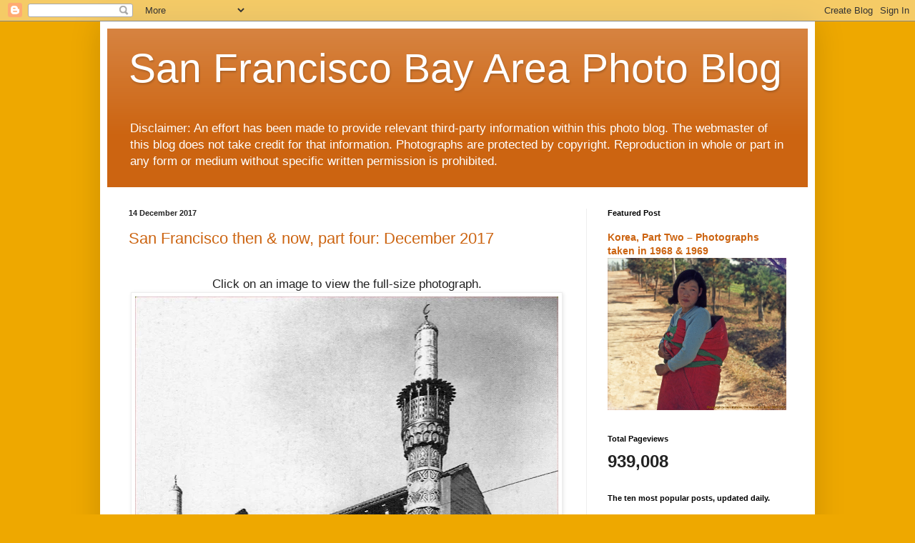

--- FILE ---
content_type: text/html; charset=UTF-8
request_url: https://www.mishalov.net/2017_12_14_archive.html
body_size: 29949
content:
<!DOCTYPE html>
<html class='v2' dir='ltr' lang='en'>
<head>
<link href='https://www.blogger.com/static/v1/widgets/335934321-css_bundle_v2.css' rel='stylesheet' type='text/css'/>
<meta content='width=1100' name='viewport'/>
<meta content='text/html; charset=UTF-8' http-equiv='Content-Type'/>
<meta content='blogger' name='generator'/>
<link href='https://www.mishalov.net/favicon.ico' rel='icon' type='image/x-icon'/>
<link href='https://www.mishalov.net/2017_12_14_archive.html' rel='canonical'/>
<link rel="alternate" type="application/atom+xml" title="San Francisco Bay Area Photo Blog - Atom" href="https://www.mishalov.net/feeds/posts/default" />
<link rel="alternate" type="application/rss+xml" title="San Francisco Bay Area Photo Blog - RSS" href="https://www.mishalov.net/feeds/posts/default?alt=rss" />
<link rel="service.post" type="application/atom+xml" title="San Francisco Bay Area Photo Blog - Atom" href="https://www.blogger.com/feeds/1384553170399909499/posts/default" />
<!--Can't find substitution for tag [blog.ieCssRetrofitLinks]-->
<meta content='https://www.mishalov.net/2017_12_14_archive.html' property='og:url'/>
<meta content='San Francisco Bay Area Photo Blog' property='og:title'/>
<meta content='' property='og:description'/>
<title>San Francisco Bay Area Photo Blog: 12/14/17</title>
<style id='page-skin-1' type='text/css'><!--
/*
-----------------------------------------------
Blogger Template Style
Name:     Simple
Designer: Blogger
URL:      www.blogger.com
----------------------------------------------- */
/* Content
----------------------------------------------- */
body {
font: normal normal 12px Arial, Tahoma, Helvetica, FreeSans, sans-serif;
color: #222222;
background: #eea800 none repeat scroll top left;
padding: 0 40px 40px 40px;
}
html body .region-inner {
min-width: 0;
max-width: 100%;
width: auto;
}
h2 {
font-size: 22px;
}
a:link {
text-decoration:none;
color: #cc6411;
}
a:visited {
text-decoration:none;
color: #888888;
}
a:hover {
text-decoration:underline;
color: #ff9700;
}
.body-fauxcolumn-outer .fauxcolumn-inner {
background: transparent none repeat scroll top left;
_background-image: none;
}
.body-fauxcolumn-outer .cap-top {
position: absolute;
z-index: 1;
height: 400px;
width: 100%;
}
.body-fauxcolumn-outer .cap-top .cap-left {
width: 100%;
background: transparent none repeat-x scroll top left;
_background-image: none;
}
.content-outer {
-moz-box-shadow: 0 0 40px rgba(0, 0, 0, .15);
-webkit-box-shadow: 0 0 5px rgba(0, 0, 0, .15);
-goog-ms-box-shadow: 0 0 10px #333333;
box-shadow: 0 0 40px rgba(0, 0, 0, .15);
margin-bottom: 1px;
}
.content-inner {
padding: 10px 10px;
}
.content-inner {
background-color: #ffffff;
}
/* Header
----------------------------------------------- */
.header-outer {
background: #cc6411 url(https://www.blogblog.com/1kt/simple/gradients_light.png) repeat-x scroll 0 -400px;
_background-image: none;
}
.Header h1 {
font: normal normal 57px Arial, Tahoma, Helvetica, FreeSans, sans-serif;
color: #ffffff;
text-shadow: 1px 2px 3px rgba(0, 0, 0, .2);
}
.Header h1 a {
color: #ffffff;
}
.Header .description {
font-size: 140%;
color: #ffffff;
}
.header-inner .Header .titlewrapper {
padding: 22px 30px;
}
.header-inner .Header .descriptionwrapper {
padding: 0 30px;
}
/* Tabs
----------------------------------------------- */
.tabs-inner .section:first-child {
border-top: 0 solid #eeeeee;
}
.tabs-inner .section:first-child ul {
margin-top: -0;
border-top: 0 solid #eeeeee;
border-left: 0 solid #eeeeee;
border-right: 0 solid #eeeeee;
}
.tabs-inner .widget ul {
background: #f5f5f5 url(https://www.blogblog.com/1kt/simple/gradients_light.png) repeat-x scroll 0 -800px;
_background-image: none;
border-bottom: 1px solid #eeeeee;
margin-top: 0;
margin-left: -30px;
margin-right: -30px;
}
.tabs-inner .widget li a {
display: inline-block;
padding: .6em 1em;
font: normal normal 14px Arial, Tahoma, Helvetica, FreeSans, sans-serif;
color: #999999;
border-left: 1px solid #ffffff;
border-right: 1px solid #eeeeee;
}
.tabs-inner .widget li:first-child a {
border-left: none;
}
.tabs-inner .widget li.selected a, .tabs-inner .widget li a:hover {
color: #000000;
background-color: #eeeeee;
text-decoration: none;
}
/* Columns
----------------------------------------------- */
.main-outer {
border-top: 0 solid #eeeeee;
}
.fauxcolumn-left-outer .fauxcolumn-inner {
border-right: 1px solid #eeeeee;
}
.fauxcolumn-right-outer .fauxcolumn-inner {
border-left: 1px solid #eeeeee;
}
/* Headings
----------------------------------------------- */
div.widget > h2,
div.widget h2.title {
margin: 0 0 1em 0;
font: normal bold 11px Arial, Tahoma, Helvetica, FreeSans, sans-serif;
color: #000000;
}
/* Widgets
----------------------------------------------- */
.widget .zippy {
color: #999999;
text-shadow: 2px 2px 1px rgba(0, 0, 0, .1);
}
.widget .popular-posts ul {
list-style: none;
}
/* Posts
----------------------------------------------- */
h2.date-header {
font: normal bold 11px Arial, Tahoma, Helvetica, FreeSans, sans-serif;
}
.date-header span {
background-color: rgba(0, 0, 0, 0);
color: #222222;
padding: inherit;
letter-spacing: inherit;
margin: inherit;
}
.main-inner {
padding-top: 30px;
padding-bottom: 30px;
}
.main-inner .column-center-inner {
padding: 0 15px;
}
.main-inner .column-center-inner .section {
margin: 0 15px;
}
.post {
margin: 0 0 25px 0;
}
h3.post-title, .comments h4 {
font: normal normal 22px Arial, Tahoma, Helvetica, FreeSans, sans-serif;
margin: .75em 0 0;
}
.post-body {
font-size: 110%;
line-height: 1.4;
position: relative;
}
.post-body img, .post-body .tr-caption-container, .Profile img, .Image img,
.BlogList .item-thumbnail img {
padding: 2px;
background: #ffffff;
border: 1px solid #eeeeee;
-moz-box-shadow: 1px 1px 5px rgba(0, 0, 0, .1);
-webkit-box-shadow: 1px 1px 5px rgba(0, 0, 0, .1);
box-shadow: 1px 1px 5px rgba(0, 0, 0, .1);
}
.post-body img, .post-body .tr-caption-container {
padding: 5px;
}
.post-body .tr-caption-container {
color: #222222;
}
.post-body .tr-caption-container img {
padding: 0;
background: transparent;
border: none;
-moz-box-shadow: 0 0 0 rgba(0, 0, 0, .1);
-webkit-box-shadow: 0 0 0 rgba(0, 0, 0, .1);
box-shadow: 0 0 0 rgba(0, 0, 0, .1);
}
.post-header {
margin: 0 0 1.5em;
line-height: 1.6;
font-size: 90%;
}
.post-footer {
margin: 20px -2px 0;
padding: 5px 10px;
color: #666666;
background-color: #f9f9f9;
border-bottom: 1px solid #eeeeee;
line-height: 1.6;
font-size: 90%;
}
#comments .comment-author {
padding-top: 1.5em;
border-top: 1px solid #eeeeee;
background-position: 0 1.5em;
}
#comments .comment-author:first-child {
padding-top: 0;
border-top: none;
}
.avatar-image-container {
margin: .2em 0 0;
}
#comments .avatar-image-container img {
border: 1px solid #eeeeee;
}
/* Comments
----------------------------------------------- */
.comments .comments-content .icon.blog-author {
background-repeat: no-repeat;
background-image: url([data-uri]);
}
.comments .comments-content .loadmore a {
border-top: 1px solid #999999;
border-bottom: 1px solid #999999;
}
.comments .comment-thread.inline-thread {
background-color: #f9f9f9;
}
.comments .continue {
border-top: 2px solid #999999;
}
/* Accents
---------------------------------------------- */
.section-columns td.columns-cell {
border-left: 1px solid #eeeeee;
}
.blog-pager {
background: transparent none no-repeat scroll top center;
}
.blog-pager-older-link, .home-link,
.blog-pager-newer-link {
background-color: #ffffff;
padding: 5px;
}
.footer-outer {
border-top: 0 dashed #bbbbbb;
}
/* Mobile
----------------------------------------------- */
body.mobile  {
background-size: auto;
}
.mobile .body-fauxcolumn-outer {
background: transparent none repeat scroll top left;
}
.mobile .body-fauxcolumn-outer .cap-top {
background-size: 100% auto;
}
.mobile .content-outer {
-webkit-box-shadow: 0 0 3px rgba(0, 0, 0, .15);
box-shadow: 0 0 3px rgba(0, 0, 0, .15);
}
.mobile .tabs-inner .widget ul {
margin-left: 0;
margin-right: 0;
}
.mobile .post {
margin: 0;
}
.mobile .main-inner .column-center-inner .section {
margin: 0;
}
.mobile .date-header span {
padding: 0.1em 10px;
margin: 0 -10px;
}
.mobile h3.post-title {
margin: 0;
}
.mobile .blog-pager {
background: transparent none no-repeat scroll top center;
}
.mobile .footer-outer {
border-top: none;
}
.mobile .main-inner, .mobile .footer-inner {
background-color: #ffffff;
}
.mobile-index-contents {
color: #222222;
}
.mobile-link-button {
background-color: #cc6411;
}
.mobile-link-button a:link, .mobile-link-button a:visited {
color: #ffffff;
}
.mobile .tabs-inner .section:first-child {
border-top: none;
}
.mobile .tabs-inner .PageList .widget-content {
background-color: #eeeeee;
color: #000000;
border-top: 1px solid #eeeeee;
border-bottom: 1px solid #eeeeee;
}
.mobile .tabs-inner .PageList .widget-content .pagelist-arrow {
border-left: 1px solid #eeeeee;
}

--></style>
<style id='template-skin-1' type='text/css'><!--
body {
min-width: 1000px;
}
.content-outer, .content-fauxcolumn-outer, .region-inner {
min-width: 1000px;
max-width: 1000px;
_width: 1000px;
}
.main-inner .columns {
padding-left: 0;
padding-right: 310px;
}
.main-inner .fauxcolumn-center-outer {
left: 0;
right: 310px;
/* IE6 does not respect left and right together */
_width: expression(this.parentNode.offsetWidth -
parseInt("0") -
parseInt("310px") + 'px');
}
.main-inner .fauxcolumn-left-outer {
width: 0;
}
.main-inner .fauxcolumn-right-outer {
width: 310px;
}
.main-inner .column-left-outer {
width: 0;
right: 100%;
margin-left: -0;
}
.main-inner .column-right-outer {
width: 310px;
margin-right: -310px;
}
#layout {
min-width: 0;
}
#layout .content-outer {
min-width: 0;
width: 800px;
}
#layout .region-inner {
min-width: 0;
width: auto;
}
body#layout div.add_widget {
padding: 8px;
}
body#layout div.add_widget a {
margin-left: 32px;
}
--></style>
<script type='text/javascript'>
        (function(i,s,o,g,r,a,m){i['GoogleAnalyticsObject']=r;i[r]=i[r]||function(){
        (i[r].q=i[r].q||[]).push(arguments)},i[r].l=1*new Date();a=s.createElement(o),
        m=s.getElementsByTagName(o)[0];a.async=1;a.src=g;m.parentNode.insertBefore(a,m)
        })(window,document,'script','https://www.google-analytics.com/analytics.js','ga');
        ga('create', 'UA-99988-2', 'auto', 'blogger');
        ga('blogger.send', 'pageview');
      </script>
<link href='https://www.blogger.com/dyn-css/authorization.css?targetBlogID=1384553170399909499&amp;zx=cbdc366e-c61c-478a-91b2-0a2d97de55c9' media='none' onload='if(media!=&#39;all&#39;)media=&#39;all&#39;' rel='stylesheet'/><noscript><link href='https://www.blogger.com/dyn-css/authorization.css?targetBlogID=1384553170399909499&amp;zx=cbdc366e-c61c-478a-91b2-0a2d97de55c9' rel='stylesheet'/></noscript>
<meta name='google-adsense-platform-account' content='ca-host-pub-1556223355139109'/>
<meta name='google-adsense-platform-domain' content='blogspot.com'/>

<!-- data-ad-client=ca-pub-9247395090714497 -->

</head>
<body class='loading variant-bold'>
<div class='navbar section' id='navbar' name='Navbar'><div class='widget Navbar' data-version='1' id='Navbar1'><script type="text/javascript">
    function setAttributeOnload(object, attribute, val) {
      if(window.addEventListener) {
        window.addEventListener('load',
          function(){ object[attribute] = val; }, false);
      } else {
        window.attachEvent('onload', function(){ object[attribute] = val; });
      }
    }
  </script>
<div id="navbar-iframe-container"></div>
<script type="text/javascript" src="https://apis.google.com/js/platform.js"></script>
<script type="text/javascript">
      gapi.load("gapi.iframes:gapi.iframes.style.bubble", function() {
        if (gapi.iframes && gapi.iframes.getContext) {
          gapi.iframes.getContext().openChild({
              url: 'https://www.blogger.com/navbar/1384553170399909499?origin\x3dhttps://www.mishalov.net',
              where: document.getElementById("navbar-iframe-container"),
              id: "navbar-iframe"
          });
        }
      });
    </script><script type="text/javascript">
(function() {
var script = document.createElement('script');
script.type = 'text/javascript';
script.src = '//pagead2.googlesyndication.com/pagead/js/google_top_exp.js';
var head = document.getElementsByTagName('head')[0];
if (head) {
head.appendChild(script);
}})();
</script>
</div></div>
<div class='body-fauxcolumns'>
<div class='fauxcolumn-outer body-fauxcolumn-outer'>
<div class='cap-top'>
<div class='cap-left'></div>
<div class='cap-right'></div>
</div>
<div class='fauxborder-left'>
<div class='fauxborder-right'></div>
<div class='fauxcolumn-inner'>
</div>
</div>
<div class='cap-bottom'>
<div class='cap-left'></div>
<div class='cap-right'></div>
</div>
</div>
</div>
<div class='content'>
<div class='content-fauxcolumns'>
<div class='fauxcolumn-outer content-fauxcolumn-outer'>
<div class='cap-top'>
<div class='cap-left'></div>
<div class='cap-right'></div>
</div>
<div class='fauxborder-left'>
<div class='fauxborder-right'></div>
<div class='fauxcolumn-inner'>
</div>
</div>
<div class='cap-bottom'>
<div class='cap-left'></div>
<div class='cap-right'></div>
</div>
</div>
</div>
<div class='content-outer'>
<div class='content-cap-top cap-top'>
<div class='cap-left'></div>
<div class='cap-right'></div>
</div>
<div class='fauxborder-left content-fauxborder-left'>
<div class='fauxborder-right content-fauxborder-right'></div>
<div class='content-inner'>
<header>
<div class='header-outer'>
<div class='header-cap-top cap-top'>
<div class='cap-left'></div>
<div class='cap-right'></div>
</div>
<div class='fauxborder-left header-fauxborder-left'>
<div class='fauxborder-right header-fauxborder-right'></div>
<div class='region-inner header-inner'>
<div class='header section' id='header' name='Header'><div class='widget Header' data-version='1' id='Header1'>
<div id='header-inner'>
<div class='titlewrapper'>
<h1 class='title'>
<a href='https://www.mishalov.net/'>
San Francisco Bay Area Photo Blog
</a>
</h1>
</div>
<div class='descriptionwrapper'>
<p class='description'><span>Disclaimer: An effort has been made to provide relevant third-party information within this photo blog. The webmaster of this blog does not take credit for that information. Photographs are protected by copyright. Reproduction in whole or part in any form or medium without specific written permission is prohibited.</span></p>
</div>
</div>
</div></div>
</div>
</div>
<div class='header-cap-bottom cap-bottom'>
<div class='cap-left'></div>
<div class='cap-right'></div>
</div>
</div>
</header>
<div class='tabs-outer'>
<div class='tabs-cap-top cap-top'>
<div class='cap-left'></div>
<div class='cap-right'></div>
</div>
<div class='fauxborder-left tabs-fauxborder-left'>
<div class='fauxborder-right tabs-fauxborder-right'></div>
<div class='region-inner tabs-inner'>
<div class='tabs no-items section' id='crosscol' name='Cross-Column'></div>
<div class='tabs no-items section' id='crosscol-overflow' name='Cross-Column 2'></div>
</div>
</div>
<div class='tabs-cap-bottom cap-bottom'>
<div class='cap-left'></div>
<div class='cap-right'></div>
</div>
</div>
<div class='main-outer'>
<div class='main-cap-top cap-top'>
<div class='cap-left'></div>
<div class='cap-right'></div>
</div>
<div class='fauxborder-left main-fauxborder-left'>
<div class='fauxborder-right main-fauxborder-right'></div>
<div class='region-inner main-inner'>
<div class='columns fauxcolumns'>
<div class='fauxcolumn-outer fauxcolumn-center-outer'>
<div class='cap-top'>
<div class='cap-left'></div>
<div class='cap-right'></div>
</div>
<div class='fauxborder-left'>
<div class='fauxborder-right'></div>
<div class='fauxcolumn-inner'>
</div>
</div>
<div class='cap-bottom'>
<div class='cap-left'></div>
<div class='cap-right'></div>
</div>
</div>
<div class='fauxcolumn-outer fauxcolumn-left-outer'>
<div class='cap-top'>
<div class='cap-left'></div>
<div class='cap-right'></div>
</div>
<div class='fauxborder-left'>
<div class='fauxborder-right'></div>
<div class='fauxcolumn-inner'>
</div>
</div>
<div class='cap-bottom'>
<div class='cap-left'></div>
<div class='cap-right'></div>
</div>
</div>
<div class='fauxcolumn-outer fauxcolumn-right-outer'>
<div class='cap-top'>
<div class='cap-left'></div>
<div class='cap-right'></div>
</div>
<div class='fauxborder-left'>
<div class='fauxborder-right'></div>
<div class='fauxcolumn-inner'>
</div>
</div>
<div class='cap-bottom'>
<div class='cap-left'></div>
<div class='cap-right'></div>
</div>
</div>
<!-- corrects IE6 width calculation -->
<div class='columns-inner'>
<div class='column-center-outer'>
<div class='column-center-inner'>
<div class='main section' id='main' name='Main'><div class='widget Blog' data-version='1' id='Blog1'>
<div class='blog-posts hfeed'>

          <div class="date-outer">
        
<h2 class='date-header'><span>14 December 2017</span></h2>

          <div class="date-posts">
        
<div class='post-outer'>
<div class='post hentry uncustomized-post-template' itemprop='blogPost' itemscope='itemscope' itemtype='http://schema.org/BlogPosting'>
<meta content='https://blogger.googleusercontent.com/img/b/R29vZ2xl/AVvXsEgvV3uJsgKQtV78mgoQGBg_mSlngiyQxWXLOAO83L0Db_fiTeSQE8CUf5jwYsxODWqbOy22BCkXyjlZierWGLyciAhs_S-kS3_TWdjgfYfzS-6es7Ah0773Ujn2DSwd7db22YzazNvVmPco/s640/THEN.alhambra.theatre.1926.jpg' itemprop='image_url'/>
<meta content='1384553170399909499' itemprop='blogId'/>
<meta content='3846973613628876243' itemprop='postId'/>
<a name='3846973613628876243'></a>
<h3 class='post-title entry-title' itemprop='name'>
<a href='https://www.mishalov.net/2017/12/san-francisco-then-now-part-four.html'>San Francisco then & now, part four: December 2017</a>
</h3>
<div class='post-header'>
<div class='post-header-line-1'></div>
</div>
<div class='post-body entry-content' id='post-body-3846973613628876243' itemprop='description articleBody'>
<div style="text-align: center;">
<i style="background-color: white; font-family: futura; font-size: 17px;"><span style="font-style: normal;"><span style="text-align: left;"><span style="color: #222222;"><i style="text-align: center;"><span style="font-style: normal;"><span style="text-align: left;"><i style="text-align: center;"><span style="font-style: normal;"><span style="text-align: left;"><span style="color: #222222;"><span style="color: black; font-family: &quot;arial&quot;;"><span style="color: #222222;"><br />Click on an image to view the full-size photograph.</span></span></span></span></span></i></span></span></i></span></span></span></i></div>
<div style="text-align: center;">
<a href="https://blogger.googleusercontent.com/img/b/R29vZ2xl/AVvXsEgvV3uJsgKQtV78mgoQGBg_mSlngiyQxWXLOAO83L0Db_fiTeSQE8CUf5jwYsxODWqbOy22BCkXyjlZierWGLyciAhs_S-kS3_TWdjgfYfzS-6es7Ah0773Ujn2DSwd7db22YzazNvVmPco/s1600/THEN.alhambra.theatre.1926.jpg"><img border="0" height="640" loading="lazy" src="https://blogger.googleusercontent.com/img/b/R29vZ2xl/AVvXsEgvV3uJsgKQtV78mgoQGBg_mSlngiyQxWXLOAO83L0Db_fiTeSQE8CUf5jwYsxODWqbOy22BCkXyjlZierWGLyciAhs_S-kS3_TWdjgfYfzS-6es7Ah0773Ujn2DSwd7db22YzazNvVmPco/s640-rw/THEN.alhambra.theatre.1926.jpg" width="592" /></a><br />
<span style="font-family: &quot;futura&quot;; font-size: 17px;"><i style="background-color: white;"><span style="font-style: normal;"><span style="text-align: left;"><span style="color: #222222;"><i style="text-align: center;"><span style="font-style: normal;"><span style="text-align: left;"><i style="text-align: center;"><span style="font-style: normal;"><span style="text-align: left;"><span style="color: #222222;"><span style="color: #cc0000; font-family: &quot;arial&quot;;"><b>THEN</b></span><span style="color: black; font-family: &quot;arial&quot;;"><span style="color: #222222;">:&nbsp;</span></span></span></span></span></i></span></span></i></span></span></span></i>The <a href="https://en.wikipedia.org/wiki/Alhambra_Theatre_(San_Francisco)" target="_blank"><span style="color: blue;">Alhambra Theatre</span></a> is located at 2330 Polk Street. The theatre opened on 5 November 1926; it has two distinctive Moorish minarets, making it a landmark in the <a href="https://en.wikipedia.org/wiki/Polk_Street" target="_blank"><span style="color: blue;">Polk Gulch neighborhood</span></a> of San Francisco. This picture was taken in 1926.</span><br />
<br /></div>
<div style="text-align: center;">
<a href="https://blogger.googleusercontent.com/img/b/R29vZ2xl/AVvXsEgcMsHWzIYu3I4fmuE_jSXUm5jddJ6wdxMXcpUS0B93P8TkSJq1Nj_q5wglZRXXCRcfCXPf1i5GvASvRjjdXnscVHgfPFMKMOcYYVNvS2B_7FfiMlcNYLFH9LDLw58Tg_wYO-VBzUoPRVUQ/s1600/NOW.alhambra.theatre-20jan18.jpg"><img border="0" height="528" loading="lazy" src="https://blogger.googleusercontent.com/img/b/R29vZ2xl/AVvXsEgcMsHWzIYu3I4fmuE_jSXUm5jddJ6wdxMXcpUS0B93P8TkSJq1Nj_q5wglZRXXCRcfCXPf1i5GvASvRjjdXnscVHgfPFMKMOcYYVNvS2B_7FfiMlcNYLFH9LDLw58Tg_wYO-VBzUoPRVUQ/s640-rw/NOW.alhambra.theatre-20jan18.jpg" width="640" /></a></div>
<div style="text-align: center;">
</div>
<div style="text-align: center;">
<span style="font-family: &quot;futura&quot;; font-size: 17px;"><i style="background-color: white;"><span style="font-style: normal;"><span style="text-align: left;"><span style="color: #222222;"><i style="text-align: center;"><span style="font-style: normal;"><span style="text-align: left;"><i style="text-align: center;"><span style="font-style: normal;"><span style="text-align: left;"><span style="color: #222222;"><span style="color: #cc0000; font-family: &quot;arial&quot;;"><b>NOW</b></span><span style="color: black; font-family: &quot;arial&quot;;"><span style="color: #222222;">:&nbsp;</span></span></span></span></span></i></span></span></i></span></span></span></i>The Alhambra Theatre closed in 1998, and a workout gymnasium now occupies the building. The theatre is San Francisco Landmark #217.&nbsp;</span><span style="font-family: &quot;futura&quot;; font-size: 17px;"><a href="https://www.google.com/maps/place/37%C2%B047&#39;57.1%22N+122%C2%B025&#39;20.6%22W/@37.7992042,-122.424594,17z/data=!3m1!4b1!4m5!3m4!1s0x0:0x0!8m2!3d37.7992!4d-122.4224" target="_blank"><span style="color: blue;">Click Here</span></a> to see the location of the Alhambra Theatre on a map.</span><br />
<br />
<a href="https://blogger.googleusercontent.com/img/b/R29vZ2xl/AVvXsEhPwRaGoLucyO2M_xIjOBJJWfBeeUhAmwcavSukaFN0x6Y6q89ftx3_g6gxfDlsDh0nG6IGHh20SItLFULi0tmqdXIcsopY03BdOyXcCPGa80Yl4AlXIZHoRldLO0ceif2RAmKnga8aw2ba/s1600/THEN.octogon.nov.1952move.jpg"><img border="0" height="486" loading="lazy" src="https://blogger.googleusercontent.com/img/b/R29vZ2xl/AVvXsEhPwRaGoLucyO2M_xIjOBJJWfBeeUhAmwcavSukaFN0x6Y6q89ftx3_g6gxfDlsDh0nG6IGHh20SItLFULi0tmqdXIcsopY03BdOyXcCPGa80Yl4AlXIZHoRldLO0ceif2RAmKnga8aw2ba/s640-rw/THEN.octogon.nov.1952move.jpg" width="640" /></a><br />
<span style="font-family: &quot;futura&quot;; font-size: 17px;"><i style="background-color: white;"><span style="font-style: normal;"><span style="text-align: left;"><span style="color: #222222;"><i style="text-align: center;"><span style="font-style: normal;"><span style="text-align: left;"><i style="text-align: center;"><span style="font-style: normal;"><span style="text-align: left;"><span style="color: #222222;"><span style="color: #cc0000; font-family: &quot;arial&quot;;"><b>THEN</b></span><span style="color: black; font-family: &quot;arial&quot;;"><span style="color: #222222;">:&nbsp;</span></span></span></span></span></i></span></span></i></span></span></span></i>I</span><span style="background-color: white; font-family: &quot;futura&quot;; font-size: 17px;"><span style="color: #3b3b3b;">n 1848, </span><a href="https://en.wikipedia.org/wiki/Orson_Squire_Fowler" target="_blank"><span style="color: blue;">Orson Squire Fowler</span></a><span style="color: #3b3b3b;">&nbsp;</span></span><span style="background-color: white; font-family: &quot;futura&quot;; font-size: 17px;"><span style="color: #3b3b3b;">claimed that an </span><a href="https://en.wikipedia.org/wiki/Octagon_house" target="_blank"><span style="color: blue;">octagon house</span></a><span style="color: #3b3b3b;"> was the most efficient shape for a home</span></span><span style="background-color: white; font-family: &quot;futura&quot;; font-size: 17px;"><span style="color: #3b3b3b;"> since it enclosed more space with less material, it provided more light, and was more efficient to heat in the winter and cool in the summer. Several thousand octagon houses were built in the United States and Canada; two survive in San Francisco.&nbsp;</span></span><span style="background-color: white; color: #3b3b3b; font-family: &quot;futura&quot;; font-size: 17px;">This house was constructed by William C. McElroy in 1861 and is now located at 2645 Gough Street.&nbsp;</span><span style="background-color: white; font-family: &quot;futura&quot;; font-size: 17px;"><span style="color: #3b3b3b;">The house was&nbsp;initially built across the street from its present location. It was a private residence until the 1920s. By 1951 the house was abandoned and in terrible condition. The </span><a href="https://en.wikipedia.org/wiki/The_National_Society_of_the_Colonial_Dames_of_America" target="_blank"><span style="color: blue;">National Society of the Colonial Dames of America</span></a><span style="color: #3b3b3b;"> purchased the building for one dollar and moved it across the street onto donated land. An apartment building now occupies the original building site. This picture was taken in 1952.</span></span><br />
<span style="background-color: white; font-family: &quot;futura&quot;; font-size: 17px;"><span style="color: #3b3b3b;"><br /></span></span>
<br />
<a href="https://blogger.googleusercontent.com/img/b/R29vZ2xl/AVvXsEh_yBIk-jwmUHtO80Ar_RjcgecNAc2Ro9-bHNRDbMIb315eMGL2WjuipKOCdOkXBdAJ-qr_j9uMUr1Ndx9spidr9C6BQecTazRYTvSGBV9p_aTYK-yq7R3mQ6j1kxkfQbO_ANCajBcJ2BM2/s1600/THEN.octogon.1952.jpg"><img border="0" height="438" loading="lazy" src="https://blogger.googleusercontent.com/img/b/R29vZ2xl/AVvXsEh_yBIk-jwmUHtO80Ar_RjcgecNAc2Ro9-bHNRDbMIb315eMGL2WjuipKOCdOkXBdAJ-qr_j9uMUr1Ndx9spidr9C6BQecTazRYTvSGBV9p_aTYK-yq7R3mQ6j1kxkfQbO_ANCajBcJ2BM2/s640-rw/THEN.octogon.1952.jpg" width="640" /></a></div>
<div style="text-align: center;">
<span style="background-color: white; color: #3b3b3b; font-family: &quot;futura&quot;; font-size: 17px;"><i style="background-color: white; font-family: Futura; font-size: 17px;"><span style="font-style: normal;"><span style="text-align: left;"><span style="color: #222222;"><i style="text-align: center;"><span style="font-style: normal;"><span style="text-align: left;"><i style="text-align: center;"><span style="font-style: normal;"><span style="text-align: left;"><span style="color: #222222;"><span style="color: #cc0000; font-family: &quot;arial&quot;;"><b>THEN</b></span><span style="color: black; font-family: &quot;arial&quot;;"><span style="color: #222222;">:&nbsp;</span></span></span></span></span></i></span></span></i></span></span></span></i>The octagon house was restored after it was moved across the street, and it opened as a museum in 1953. This picture is circa 1953-54.</span></div>
<div style="text-align: center;">
<br />
<a href="https://blogger.googleusercontent.com/img/b/R29vZ2xl/AVvXsEiPvRI-kqMqYAnEXSr5_uSBdQ4eCQ8aVPUvafJvCJY1BAlWqR0ugzDz7gdT7GTpVWGKGmrQmqEmW79WRHnCwieYJTl3Kvxi1Ifv8I06Kd4UAconItwTYTGP42pmulgYCvof1fBVbxww7GfW/s1600/NOW.octogon.house-4dec17.jpg"><img border="0" height="460" loading="lazy" src="https://blogger.googleusercontent.com/img/b/R29vZ2xl/AVvXsEiPvRI-kqMqYAnEXSr5_uSBdQ4eCQ8aVPUvafJvCJY1BAlWqR0ugzDz7gdT7GTpVWGKGmrQmqEmW79WRHnCwieYJTl3Kvxi1Ifv8I06Kd4UAconItwTYTGP42pmulgYCvof1fBVbxww7GfW/s640-rw/NOW.octogon.house-4dec17.jpg" width="640" /></a><br />
<span face="&quot;arial&quot; , &quot;helvetica&quot; , sans-serif" style="color: blue; font-size: 17px;">&nbsp;</span><i style="background-color: white; font-family: Futura; font-size: 17px;"><span style="font-style: normal;"><span style="text-align: left;"><span style="color: #222222;"><i style="text-align: center;"><span style="font-style: normal;"><span style="text-align: left;"><i style="text-align: center;"><span style="font-style: normal;"><span style="text-align: left;"><span style="color: #222222;"><span style="color: #cc0000; font-family: &quot;arial&quot;;"><b>NOW</b></span><span style="color: black; font-family: &quot;arial&quot;;"><span style="color: #222222;">:&nbsp;</span></span></span></span></span></i></span></span></i></span></span></span></i><span style="font-family: &quot;futura&quot;; font-size: 17px;">The house is</span><span face="&quot;arial&quot; , &quot;helvetica&quot; , sans-serif" style="font-size: 17px;"><span style="background-color: white; font-family: &quot;futura&quot;;"><span style="color: blue;">&nbsp;</span><a href="https://noehill.com/sf/landmarks/sf017.asp" target="_blank"><span style="color: blue;">San Francisco Landmark #17</span></a><span style="color: blue;"><span style="caret-color: rgb(0, 0, 0); color: black;">&nbsp;</span></span></span></span><span style="font-family: &quot;futura&quot;; font-size: 17px;">and National Register No. 72000250.</span><span face="&quot;arial&quot; , &quot;helvetica&quot; , sans-serif" style="font-size: 17px;"><span style="background-color: white; font-family: &quot;futura&quot;;"><span style="color: blue;">&nbsp;</span></span></span><a href="https://www.google.com/maps/place/37%C2%B047&#39;52.1%22N+122%C2%B025&#39;38.6%22W/@37.7978042,-122.429594,17z/data=!3m1!4b1!4m5!3m4!1s0x0:0x0!8m2!3d37.7978!4d-122.4274" style="font-family: futura; font-size: 17px;" target="_blank"><span style="color: blue;">Click Here</span></a><span style="font-family: &quot;futura&quot;; font-size: 17px;">&nbsp;to see the location of the octagon house on a map</span><span face="&quot;arial&quot; , &quot;helvetica&quot; , sans-serif" style="color: blue; font-size: 17px;"><span style="background-color: white; color: #3b3b3b; font-family: &quot;futura&quot;;">.</span></span><br />
<br /></div>
<div style="text-align: center;">
<a href="https://blogger.googleusercontent.com/img/b/R29vZ2xl/AVvXsEgJQ6p5C4By61L6_hkRVZgTWEqNvzV3dfrrpNDwnVjj6B3Nbzt6SZNvj52GULeffa-aipQxaxWDOT8h3GNtxEALeoDNvhLOLIGFpIkdT_9b_4fLRvxqubDJZ1JT1EI-OkmxADCtbMnna1B0/s1600/THEN.flood.construction.1903.jpg"><img border="0" height="474" loading="lazy" src="https://blogger.googleusercontent.com/img/b/R29vZ2xl/AVvXsEgJQ6p5C4By61L6_hkRVZgTWEqNvzV3dfrrpNDwnVjj6B3Nbzt6SZNvj52GULeffa-aipQxaxWDOT8h3GNtxEALeoDNvhLOLIGFpIkdT_9b_4fLRvxqubDJZ1JT1EI-OkmxADCtbMnna1B0/s640-rw/THEN.flood.construction.1903.jpg" width="640" /></a></div>
<div style="text-align: center;">
<span style="font-family: &quot;futura&quot;; font-size: 17px;"><i style="background-color: white;"><span style="font-style: normal;"><span style="text-align: left;"><span style="color: #222222;"><i style="text-align: center;"><span style="font-style: normal;"><span style="text-align: left;"><i style="text-align: center;"><span style="font-style: normal;"><span style="text-align: left;"><span style="color: #222222;"><span style="color: #cc0000; font-family: &quot;arial&quot;;"><b>THEN</b></span><span style="color: black; font-family: &quot;arial&quot;;"><span style="color: #222222;">:&nbsp;</span></span></span></span></span></i></span></span></i></span></span></span></i>The <a href="https://en.wikipedia.org/wiki/Baldwin_Hotel_(San_Francisco)" target="_blank"><span style="color: blue;">Baldwin Hotel and Theatre</span></a>&nbsp;formerly occupied the site of the Flood Building. The Baldwin Hotel and Theatre was destroyed by fire in 1898. In 1902,&nbsp;</span><span style="font-family: &quot;futura&quot;; font-size: 17px;">James L. Flood purchased the empty parcel of land and had a building constructed on the site in honor of his father,&nbsp;<a href="https://en.wikipedia.org/wiki/James_Clair_Flood" target="_blank"><span style="color: blue;">James Clair Flood</span></a>, who died in 1889. This is a picture of the&nbsp;Flood Building under construction.&nbsp;</span><span style="font-family: &quot;futura&quot;; font-size: 17px;">T</span><span style="font-family: &quot;futura&quot;; font-size: 17px;">his image is circa 1903</span><span style="font-family: &quot;futura&quot;; font-size: 17px;">.</span><br />
<br />
<br />
<a href="https://blogger.googleusercontent.com/img/b/R29vZ2xl/AVvXsEhdCadEmNMg_7yun_CXBFhCyMJgqUiuzZfywNNhGj0earp3EgSNAe0UUPD4Vy01Q6-n2aqkzConF6f74ak1xLs6Yb523oPnJZA0ONgN2lgTnfCNUqLrq334jesTKqYHe4r9-UiybV7Unrvm/s1600/Baldwin.Hotel.Theatre.jpg"><img border="0" height="512" loading="lazy" src="https://blogger.googleusercontent.com/img/b/R29vZ2xl/AVvXsEhdCadEmNMg_7yun_CXBFhCyMJgqUiuzZfywNNhGj0earp3EgSNAe0UUPD4Vy01Q6-n2aqkzConF6f74ak1xLs6Yb523oPnJZA0ONgN2lgTnfCNUqLrq334jesTKqYHe4r9-UiybV7Unrvm/s640-rw/Baldwin.Hotel.Theatre.jpg" width="640" /></a><br />
<i style="background-color: white; font-family: futura; font-size: 17px;"><span style="font-style: normal;"><span style="text-align: left;"><span style="color: #222222;"><i style="text-align: center;"><span style="font-style: normal;"><span style="text-align: left;"><i style="text-align: center;"><span style="font-style: normal;"><span style="text-align: left;"><span style="color: #222222;"><span style="color: #cc0000; font-family: &quot;arial&quot;;"><b>THEN</b></span><span style="color: black; font-family: &quot;arial&quot;;"><span style="color: #222222;">:&nbsp;</span></span></span></span></span></i></span></span></i></span></span></span></i><span style="font-family: &quot;futura&quot;; font-size: 17px;">This is an engraving of the Baldwin Hotel and Theater.&nbsp;</span><span style="font-family: &quot;futura&quot;; font-size: 17px;">The print&nbsp;</span><span style="font-family: &quot;futura&quot;; font-size: 17px;">was produced by the T. J. Pettit Company</span><span style="font-family: &quot;futura&quot;; font-size: 17px;">&nbsp;between circa 1878 and circa 1890.</span><br />
<br />
<a href="https://blogger.googleusercontent.com/img/b/R29vZ2xl/AVvXsEga_pwx1CLgQcF9eeYowBzUaoH99JboOhgEY8J0eVz13aIu2kYbepDzGu_PqvR9HcuRhgUu3tLHICrb2ieADYpzYk1VTqFdbxZNP4Pl85oRc6QV_c6uZSCIFSxnA0WUSVFyLQwTNMsaL2mf/s1600/Baldwin.Hotel.1879.jpg"><img border="0" height="640" loading="lazy" src="https://blogger.googleusercontent.com/img/b/R29vZ2xl/AVvXsEga_pwx1CLgQcF9eeYowBzUaoH99JboOhgEY8J0eVz13aIu2kYbepDzGu_PqvR9HcuRhgUu3tLHICrb2ieADYpzYk1VTqFdbxZNP4Pl85oRc6QV_c6uZSCIFSxnA0WUSVFyLQwTNMsaL2mf/s640-rw/Baldwin.Hotel.1879.jpg" width="456" /></a><br />
<span style="font-family: &quot;futura&quot;; font-size: 17px;"></span><br />
<span style="font-family: &quot;futura&quot;; font-size: 17px;"><i style="background-color: white;"><span style="font-style: normal;"><span style="text-align: left;"><span style="color: #222222;"><i style="text-align: center;"><span style="font-style: normal;"><span style="text-align: left;"><i style="text-align: center;"><span style="font-style: normal;"><span style="text-align: left;"><span style="color: #222222;"><span style="color: #cc0000; font-family: &quot;arial&quot;;"><b>THEN</b></span><span style="color: black; font-family: &quot;arial&quot;;"><span style="color: #222222;">:&nbsp;</span></span></span></span></span></i></span></span></i></span></span></span></i></span><span style="font-family: &quot;futura&quot;; font-size: 17px;">This is a photograph of the Baldwin Hotel and Theatre. The photo was taken in 1879.</span></div>
<div style="text-align: center;">
<br />
<a href="https://blogger.googleusercontent.com/img/b/R29vZ2xl/AVvXsEi8M2hh_ZjdSLZvSwLnpTd9vAoGwjMR2eCg_qYnug5SJzMHOXHMHcEX0ZlK9pMQ8xtdH2R0SZ49rC02NkX_njVl8TnAvynQHZrVuJHdG9ElJ5MMnTIXgOuDREtRBRwq5GhW6h24szUndqxb/s1600/baldwin.hotel.theatre.after.fire.23.nov.1898.jpg"><img border="0" height="444" loading="lazy" src="https://blogger.googleusercontent.com/img/b/R29vZ2xl/AVvXsEi8M2hh_ZjdSLZvSwLnpTd9vAoGwjMR2eCg_qYnug5SJzMHOXHMHcEX0ZlK9pMQ8xtdH2R0SZ49rC02NkX_njVl8TnAvynQHZrVuJHdG9ElJ5MMnTIXgOuDREtRBRwq5GhW6h24szUndqxb/s640-rw/baldwin.hotel.theatre.after.fire.23.nov.1898.jpg" width="640" /></a><br />
<i style="background-color: white; font-family: futura; font-size: 17px;"><span style="font-style: normal;"><span style="text-align: left;"><span style="color: #222222;"><i style="text-align: center;"><span style="font-style: normal;"><span style="text-align: left;"><i style="text-align: center;"><span style="font-style: normal;"><span style="text-align: left;"><span style="color: #222222;"><span style="color: #cc0000; font-family: &quot;arial&quot;;"><b>THEN</b></span><span style="color: black; font-family: &quot;arial&quot;;"><span style="color: #222222;">:&nbsp;</span></span></span></span></span></i></span></span></i></span></span></span></i><span style="font-family: &quot;futura&quot;; font-size: 17px;">The Baldwin Hotel and Theatre after a fire destroyed the wooden structure on 23 November 1898. The building was beyond repair, and the structure was demolished, leaving an empty parcel of land.</span><br />
<br /></div>
<div style="text-align: center;">
<a href="https://blogger.googleusercontent.com/img/b/R29vZ2xl/AVvXsEgmXEaCVZgyQW_pUV1OiJxYZH9IjBlLZUDGKtA2PLigvs4fSSG2Zx5N5CTC-sQzMpXxIFmkiZCiLQA1xJZkE2GMWEUQx6qXqMtL6XGrKUNk4SH-2wGaffN3_jbgj1c4uTv9FUy9ROg6m_Ip/s1600/THEN.flood.bldg.jpg"><img border="0" height="494" loading="lazy" src="https://blogger.googleusercontent.com/img/b/R29vZ2xl/AVvXsEgmXEaCVZgyQW_pUV1OiJxYZH9IjBlLZUDGKtA2PLigvs4fSSG2Zx5N5CTC-sQzMpXxIFmkiZCiLQA1xJZkE2GMWEUQx6qXqMtL6XGrKUNk4SH-2wGaffN3_jbgj1c4uTv9FUy9ROg6m_Ip/s640-rw/THEN.flood.bldg.jpg" width="640" /></a></div>
<div style="text-align: center;">
<span style="font-family: &quot;futura&quot;; font-size: 17px;"><i style="background-color: white;"><span style="font-style: normal;"><span style="text-align: left;"><span style="color: #222222;"><i style="text-align: center;"><span style="font-style: normal;"><span style="text-align: left;"><i style="text-align: center;"><span style="font-style: normal;"><span style="text-align: left;"><span style="color: #222222;"><span style="color: #cc0000; font-family: &quot;arial&quot;;"><b>THEN</b></span><span style="color: black; font-family: &quot;arial&quot;;"><span style="color: #222222;">:&nbsp;</span></span></span></span></span></i></span></span></i></span></span></span></i>This is a picture of the completed twelve-story <a href="https://en.wikipedia.org/wiki/Flood_Building" target="_blank"><span style="color: blue;">Flood Building</span></a>. It is located at 870 Market Street.&nbsp;</span><span style="font-family: &quot;futura&quot;; font-size: 17px;">The building cost $1.5 million to build, and construction was completed in 1904.</span><span style="font-family: &quot;futura&quot;; font-size: 17px;">&nbsp;The photo is&nbsp;</span><span style="font-family: &quot;futura&quot;; font-size: 17px;">circa 1905.</span></div>
<div style="text-align: center;">
<br /></div>
<div style="text-align: center;">
<a href="https://blogger.googleusercontent.com/img/b/R29vZ2xl/AVvXsEit19pNtVOB72JruQl-fuhUCRwJ4B4-dcSxChaeoizxRg2gCQxYojOlik3af5uuemFN7AB6uKAMMwcTxaBkGw_3uuc9S8ze7EYKfPKpurBFM2kal-KDu8wZL6Xnsot04dXHQCz0Hu0ZSxe4/s1600/THEN.flood.bldg.earthquake.jpg"><img border="0" height="486" loading="lazy" src="https://blogger.googleusercontent.com/img/b/R29vZ2xl/AVvXsEit19pNtVOB72JruQl-fuhUCRwJ4B4-dcSxChaeoizxRg2gCQxYojOlik3af5uuemFN7AB6uKAMMwcTxaBkGw_3uuc9S8ze7EYKfPKpurBFM2kal-KDu8wZL6Xnsot04dXHQCz0Hu0ZSxe4/s640-rw/THEN.flood.bldg.earthquake.jpg" width="640" /></a><br />
<span style="font-family: &quot;futura&quot;; font-size: 17px;"><i style="background-color: white;"><span style="font-style: normal;"><span style="text-align: left;"><span style="color: #222222;"><i style="text-align: center;"><span style="font-style: normal;"><span style="text-align: left;"><i style="text-align: center;"><span style="font-style: normal;"><span style="text-align: left;"><span style="color: #222222;"><span style="color: #cc0000; font-family: &quot;arial&quot;;"><b>THEN</b></span><span style="color: black; font-family: &quot;arial&quot;;"><span style="color: #222222;">:&nbsp;</span></span></span></span></span></i></span></span></i></span></span></span></i>The <a href="https://en.wikipedia.org/wiki/1906_San_Francisco_earthquake" target="_blank"><span style="color: blue;">San Francisco Great Earthquake and Fire</span></a> occurred on 18 April 1906. The Flood Building was damaged by the earthquake and fire but survived the&nbsp;</span><span style="font-family: &quot;futura&quot;; font-size: 17px;">calamity</span><span style="font-family: &quot;futura&quot;; font-size: 17px;">&nbsp;due to its steel frame construction and brick exterior walls covered in sandstone.</span></div>
<div style="text-align: center;">
<br /></div>
<div style="text-align: center;">
<a href="https://blogger.googleusercontent.com/img/b/R29vZ2xl/AVvXsEhctHzn0kRB8Lz4OKFMYUi2kr_pBkxR9d4eu3r3P0zM_u01EPc6lRp1Onm_SEy_Z_yxrMEq6PxtgRcwpbV_MHEk2lw6bC6tBfQzvQAdIGF-qofMr1BFlJY0hZ_hUnK-r3JGjwhm-ObKKoWg/s1600/THEN.flood.earthquake2.jpg"><img border="0" height="418" loading="lazy" src="https://blogger.googleusercontent.com/img/b/R29vZ2xl/AVvXsEhctHzn0kRB8Lz4OKFMYUi2kr_pBkxR9d4eu3r3P0zM_u01EPc6lRp1Onm_SEy_Z_yxrMEq6PxtgRcwpbV_MHEk2lw6bC6tBfQzvQAdIGF-qofMr1BFlJY0hZ_hUnK-r3JGjwhm-ObKKoWg/s640-rw/THEN.flood.earthquake2.jpg" width="640" /></a><br />
<span style="font-family: &quot;futura&quot;; font-size: 17px;"><i style="background-color: white;"><span style="font-style: normal;"><span style="text-align: left;"><span style="color: #222222;"><i style="text-align: center;"><span style="font-style: normal;"><span style="text-align: left;"><i style="text-align: center;"><span style="font-style: normal;"><span style="text-align: left;"><span style="color: #222222;"><span style="color: #cc0000; font-family: &quot;arial&quot;;"><b>THEN</b></span><span style="color: black; font-family: &quot;arial&quot;;"><span style="color: #222222;">:&nbsp;</span></span></span></span></span></i></span></span></i></span></span></span></i>This photo of the Flood Building was taken approximately two to three months after the earthquake and fire. A <a href="http://www.cablecarmuseum.org/co-market-st.html" target="_blank"><span style="color: blue;">Market Street Cable Railway</span></a>&nbsp;cable car is traveling outbound on Market Street. The <a href="https://en.wikipedia.org/wiki/San_Francisco_Ferry_Building" target="_blank"><span style="color: blue;">Ferry Building</span></a> can be seen in the distance.</span></div>
<div style="text-align: center;">
<br /></div>
<div style="text-align: center;">
<a href="https://blogger.googleusercontent.com/img/b/R29vZ2xl/AVvXsEivHFWdppB1GeD7vICMv8okXQUdBR9-rhdWpRkIpm8RpYDMxKdVcoKbekKn1UgH-H-OjY3VVmiyR-1nry5CigEo-v6nF1mgq52galI8iRQBmnjnUP2RvhwSp-NQLQUNoMXJJ6WjnUJq5kfD/s1600/NOW.flood-bldg-4dec17.jpg"><img border="0" height="640" loading="lazy" src="https://blogger.googleusercontent.com/img/b/R29vZ2xl/AVvXsEivHFWdppB1GeD7vICMv8okXQUdBR9-rhdWpRkIpm8RpYDMxKdVcoKbekKn1UgH-H-OjY3VVmiyR-1nry5CigEo-v6nF1mgq52galI8iRQBmnjnUP2RvhwSp-NQLQUNoMXJJ6WjnUJq5kfD/s640-rw/NOW.flood-bldg-4dec17.jpg" width="448" /></a></div>
<div style="text-align: center;">
<span face="&quot;arial&quot; , &quot;helvetica&quot; , sans-serif" style="font-size: 17px;"><span style="font-family: &quot;futura&quot;; text-align: start;"><i style="background-color: white;"><span style="font-style: normal;"><span style="text-align: left;"><span style="color: #222222;"><i style="text-align: center;"><span style="font-style: normal;"><span style="text-align: left;"><i style="text-align: center;"><span style="font-style: normal;"><span style="text-align: left;"><span style="color: #222222;"><span style="color: #cc0000; font-family: &quot;arial&quot;;"><b>NOW</b></span><span style="color: black; font-family: &quot;arial&quot;;"><span style="color: #222222;">: </span></span></span></span></span></i></span></span></i></span></span></span></i>The Flood Building is located at the intersection of Powell Street and Market Street. The building is adjacent to the <a href="https://en.wikipedia.org/wiki/San_Francisco_cable_car_system" target="_blank"><span style="color: blue;">Powell Street cable car turnaround</span></a>. During the early Twentieth-Century, the <a href="https://en.wikipedia.org/wiki/Pinkerton_(detective_agency)" target="_blank"><span style="color: blue;">Pinkerton Detective Agency</span></a> has an office on the third floor of the building and employed <a href="https://en.wikipedia.org/wiki/Dashiell_Hammett" target="_blank"><span style="color: blue;">Dashiell Hammett</span></a>, a well-regarded author of detective novels such as <a href="https://en.wikipedia.org/wiki/The_Maltese_Falcon_(novel)" target="_blank"><span style="color: blue;">The Maltese Falcon</span></a>, as an operative. This is <a href="https://noehill.com/sf/landmarks/sf154.asp" rel="nofollow" target="_blank"><span style="color: #2b00fe;">San Francisco Landmark #154</span></a>.&nbsp;</span></span><a href="https://www.google.com/maps/place/37%C2%B047&#39;04.9%22N+122%C2%B024&#39;27.0%22W/@37.7847011,-122.4080485,19z/data=!3m1!4b1!4m5!3m4!1s0x0:0x0!8m2!3d37.7847!4d-122.4075" style="font-family: futura; font-size: 17px;" target="_blank"><span style="color: blue;">Click Here</span></a><span style="font-family: &quot;futura&quot;; font-size: 17px;">&nbsp;to see the location of the Flood Building on a map.</span><span face="&quot;arial&quot; , &quot;helvetica&quot; , sans-serif" style="font-size: 17px;"><span style="font-family: &quot;futura&quot;; text-align: start;">&nbsp;</span></span></div>
<div style="text-align: center;">
<br /></div>
<div style="text-align: center;">
<a href="https://blogger.googleusercontent.com/img/b/R29vZ2xl/AVvXsEhusXHyrhXQ1Z6MlwMPa0olP1CDkJErQvkhflSdBeJe26bdjvoM1AUjm6bYcezCgDLFdUVVa-ZUe9ky0h53LZqtu0ugBC7LpHpgxKJZfgxDIuVFKFs2cdBp-juiPUHUV_sLqfJDLZFobDuL/s1600/THEN.bourne.jpg"><img border="0" height="640" loading="lazy" src="https://blogger.googleusercontent.com/img/b/R29vZ2xl/AVvXsEhusXHyrhXQ1Z6MlwMPa0olP1CDkJErQvkhflSdBeJe26bdjvoM1AUjm6bYcezCgDLFdUVVa-ZUe9ky0h53LZqtu0ugBC7LpHpgxKJZfgxDIuVFKFs2cdBp-juiPUHUV_sLqfJDLZFobDuL/s640-rw/THEN.bourne.jpg" width="598" /></a><br />
<span style="font-family: &quot;futura&quot;; font-size: 17px;"><span style="color: blue;"><i style="background-color: white;"><span style="font-style: normal;"><span style="text-align: left;"><span style="color: #222222;"><i style="text-align: center;"><span style="font-style: normal;"><span style="text-align: left;"><i style="text-align: center;"><span style="font-style: normal;"><span style="text-align: left;"><span style="color: #222222;"><span style="color: #cc0000; font-family: &quot;arial&quot;;"><b>THEN</b></span><span style="color: black; font-family: &quot;arial&quot;;"><span style="color: #222222;">:</span></span></span></span></span></i></span></span></i></span></span></span></i>&nbsp;<a href="https://en.wikipedia.org/wiki/William_Bowers_Bourn_II" target="_blank"><span style="color: blue;">William Bowers Bourn II</span></a></span> was born in San Francisco in 1857. He became a very successful and extremely wealthy entrepreneur. In 1896, he commissioned <a href="https://en.wikipedia.org/wiki/Willis_Polk" target="_blank"><span style="color: blue;">Willis Polk</span></a> to design this 27-room mansion at 2550 Webster Street. Polk also designed <a href="https://en.wikipedia.org/wiki/Filoli" target="_blank"><span style="color: blue;">Filoli</span></a>, Bourn's magnificent estate in the city of Woodside on the San Francisco Peninsula. 2550 Webster Street is San Francisco Landmark #38. The date of this photograph is unknown.</span></div>
<div style="text-align: center;">
<br /></div>
<div style="text-align: center;">
<a href="https://blogger.googleusercontent.com/img/b/R29vZ2xl/AVvXsEisCW3hW4H1A8WB5EISRJqiEV1iNNn5ttOu5eOdHyEaTG3TcvwqV7FATOUd9zy1zNYfkuvdmfmW_zRGueZQEFw5w3z7LtJbl3i5rT8YqDzW_nC3zlw4CAYM5TayAwDHqfQYQul4U1FzD9ek/s1600/NOW.bourne.house-4dec17.jpg"><img border="0" height="564" loading="lazy" src="https://blogger.googleusercontent.com/img/b/R29vZ2xl/AVvXsEisCW3hW4H1A8WB5EISRJqiEV1iNNn5ttOu5eOdHyEaTG3TcvwqV7FATOUd9zy1zNYfkuvdmfmW_zRGueZQEFw5w3z7LtJbl3i5rT8YqDzW_nC3zlw4CAYM5TayAwDHqfQYQul4U1FzD9ek/s640-rw/NOW.bourne.house-4dec17.jpg" width="640" /></a><br />
<span face="&quot;arial&quot; , &quot;helvetica&quot; , sans-serif" style="font-size: 17px;"><span style="font-family: &quot;futura&quot;;"><i style="background-color: white;"><span style="font-style: normal;"><span style="text-align: left;"><span style="color: #222222;"><i style="text-align: center;"><span style="font-style: normal;"><span style="text-align: left;"><i style="text-align: center;"><span style="font-style: normal;"><span style="text-align: left;"><span style="color: #222222;"><span style="color: #cc0000; font-family: &quot;arial&quot;;"><b>NOW</b></span><span style="color: black; font-family: &quot;arial&quot;;"><span style="color: #222222;">:&nbsp;</span></span></span></span></span></i></span></span></i></span></span></span></i>2550 Webster Street&nbsp;has had a <a href="https://www.atlasobscura.com/places/bourn-mansion" target="_blank"><span style="color: blue;">bizarre history</span></a><a href="https://www.atlasobscura.com/places/bourn-mansion" target="_blank"><span style="color: blue;"></span></a>. The mansion was eventually sold at auction in 2010.&nbsp;</span></span><a href="https://www.google.com/maps/place/37%C2%B047&#39;38.8%22N+122%C2%B025&#39;59.2%22W/@37.7941011,-122.4336485,19z/data=!3m1!4b1!4m5!3m4!1s0x0:0x0!8m2!3d37.7941!4d-122.4331" style="font-family: futura; font-size: 17px;" target="_blank"><span style="color: blue;">Click Here</span></a><span style="font-family: &quot;futura&quot;; font-size: 17px;">&nbsp;to see the location of the Bourn Mansion on a map.</span><br />
<span face="&quot;arial&quot; , &quot;helvetica&quot; , sans-serif" style="font-size: 17px;"></span></div>
<div style="text-align: center;">
<br /></div>
<div style="text-align: center;">
<a href="https://blogger.googleusercontent.com/img/b/R29vZ2xl/AVvXsEiNku4vc_02lO2h1Endh015U0QGOPe_02jDSNt5shuMkhzvaI93sWQlBtWac6E1NqGdDrV1OmDEMiVGG_wWZesM2Uf8hOFHp2Rh6tP0zpmHqfZhXerN9QgBNyLFi8KhNJrTRCmEJcN6bjF1/s1600/THEN.el.rey.theatre.1931.jpg"><img border="0" height="528" loading="lazy" src="https://blogger.googleusercontent.com/img/b/R29vZ2xl/AVvXsEiNku4vc_02lO2h1Endh015U0QGOPe_02jDSNt5shuMkhzvaI93sWQlBtWac6E1NqGdDrV1OmDEMiVGG_wWZesM2Uf8hOFHp2Rh6tP0zpmHqfZhXerN9QgBNyLFi8KhNJrTRCmEJcN6bjF1/s640-rw/THEN.el.rey.theatre.1931.jpg" width="640" /></a></div>
<div style="text-align: center;">
<span style="font-family: &quot;futura&quot;; font-size: 17px;"><span style="color: blue;"><i style="background-color: white;"><span style="font-style: normal;"><span style="text-align: left;"><span style="color: #222222;"><i style="text-align: center;"><span style="font-style: normal;"><span style="text-align: left;"><i style="text-align: center;"><span style="font-style: normal;"><span style="text-align: left;"><span style="color: #222222;"><span style="color: #cc0000; font-family: &quot;arial&quot;;"><b>THEN</b></span><span style="color: black; font-family: &quot;arial&quot;;"><span style="color: #222222;">:</span></span></span></span></span></i></span></span></i></span></span></span></i>&nbsp;<a href="http://www.sfgate.com/bayarea/article/Church-s-exit-offers-new-hope-for-SF-s-10872736.php#photo-12227984" target="_blank"><span style="color: blue;">El Rey Theatre</span></a></span> is located&nbsp;</span><span style="font-family: &quot;futura&quot;; font-size: 17px;">in the&nbsp;</span><span style="color: blue; font-family: &quot;futura&quot;; font-size: 17px;"><a href="http://www.outsidelands.org/ingleside-name.php" target="_blank"><span style="color: blue;">Ingleside</span></a>&nbsp;</span><span style="font-family: &quot;futura&quot;; font-size: 17px;">neighborhood of San Francisco&nbsp;</span><span style="font-family: &quot;futura&quot;; font-size: 17px;">at 1970 Ocean Avenue. The theatre opened in 1931; t</span><span style="font-family: &quot;futura&quot;; font-size: 17px;">he first film to be shown in the theatre was "The Smiling Lieutenant," starring <a href="https://en.wikipedia.org/wiki/Maurice_Chevalier" target="_blank"><span style="color: blue;">Maurice Chevalier</span></a>. In 1969 the retail sales portion of the theatre became the first location of the <a href="https://en.wikipedia.org/wiki/Gap_Inc." target="_blank"><span style="color: blue;">Gap clothing store</span></a>. The theatre closed in 1977; shortly after that, a church purchased the building. This picture was taken in 1931.</span></div>
<div style="text-align: center;">
<br /></div>
<div style="text-align: center;">
<a href="https://blogger.googleusercontent.com/img/b/R29vZ2xl/AVvXsEikGeXejT87UhW1PqvbV01pgrooV-poOlMa21MThHmw5zgyYcLiTpP9qGc1ZZTHA2TZ4VbDK5sThKN5T7O-cXahRpt1lcAvrlKozothwS6d6v4wp-4912Xjlr0ZkXG-mm0JZ2lfxGkzVrVI/s1600/NOW.el.rey.theatre-5dec17.jpg"><img border="0" height="470" loading="lazy" src="https://blogger.googleusercontent.com/img/b/R29vZ2xl/AVvXsEikGeXejT87UhW1PqvbV01pgrooV-poOlMa21MThHmw5zgyYcLiTpP9qGc1ZZTHA2TZ4VbDK5sThKN5T7O-cXahRpt1lcAvrlKozothwS6d6v4wp-4912Xjlr0ZkXG-mm0JZ2lfxGkzVrVI/s640-rw/NOW.el.rey.theatre-5dec17.jpg" width="640" /></a></div>
<div style="text-align: center;">
<span face="&quot;arial&quot; , &quot;helvetica&quot; , sans-serif" style="font-size: 17px;">&nbsp; &nbsp; &nbsp;</span><i style="background-color: white; font-family: Futura; font-size: 17px;"><span style="font-style: normal;"><span style="text-align: left;"><span style="color: #222222;"><i style="text-align: center;"><span style="font-style: normal;"><span style="text-align: left;"><i style="text-align: center;"><span style="font-style: normal;"><span style="text-align: left;"><span style="color: #222222;"><span style="color: #cc0000; font-family: &quot;arial&quot;;"><b>NOW</b></span><span style="color: black; font-family: &quot;arial&quot;;"><span style="color: #222222;">:&nbsp;</span></span></span></span></span></i></span></span></i></span></span></span></i><span style="font-family: &quot;futura&quot;; font-size: 17px;">In December 2015, a lender foreclosed on the property after the church defaulted on a loan. The theatre was then sold to a Marin County investment group for $1.06 million. On 18 July 2017, the San Francisco Board of Supervisors voted to award landmark status to the long-neglected theatre. As of 17 August 2017, <a href="https://sfist.com/2021/08/17/redevelopment-plans-move-forward-for-historic-el-rey-theater-in-ingleside/" rel="nofollow" target="_blank"><span style="color: #2b00fe;">redevelopment plans moved forward for the El Rey</span></a>&nbsp;Theater. As of 13 June 2022, the theatre is still boarded up, with no work taking place.</span><span style="font-family: &quot;futura&quot;; font-size: 17px;">&nbsp;</span><a href="https://www.google.com/maps/place/37%C2%B043&#39;34.3%22N+122%C2%B027&#39;51.5%22W/@37.7262042,-122.466494,17z/data=!3m1!4b1!4m5!3m4!1s0x0:0x0!8m2!3d37.7262!4d-122.4643" style="font-family: futura; font-size: 17px;" target="_blank"><span style="color: blue;">Click Here</span></a><span style="font-family: &quot;futura&quot;; font-size: 17px;">&nbsp;to see the location of the El Rey Theatre on a map.</span></div>
<div style="text-align: center;">
<br /></div>
<div style="text-align: center;">
<a href="https://blogger.googleusercontent.com/img/b/R29vZ2xl/AVvXsEjLEoQHTqGQ5C89M57TVToku51bjwSOq_noiz-29wIE7VniFoziYyUV4M_ANZ1mrAqqEzdRfflRdMNV1JhwEWbceE9e4wBh7HVTFkML2WIFD4VQY5_GI2gD9zu-3Dr8WKJKd_Vlaxi2pUgD/s1600/THEN.hass..jpg"><img border="0" height="640" loading="lazy" src="https://blogger.googleusercontent.com/img/b/R29vZ2xl/AVvXsEjLEoQHTqGQ5C89M57TVToku51bjwSOq_noiz-29wIE7VniFoziYyUV4M_ANZ1mrAqqEzdRfflRdMNV1JhwEWbceE9e4wBh7HVTFkML2WIFD4VQY5_GI2gD9zu-3Dr8WKJKd_Vlaxi2pUgD/s640-rw/THEN.hass..jpg" width="496" /></a></div>
<div style="text-align: center;">
<span style="font-family: &quot;futura&quot;; font-size: 17px;"><i style="background-color: white;"><span style="font-style: normal;"><span style="text-align: left;"><span style="color: #222222;"><i style="text-align: center;"><span style="font-style: normal;"><span style="text-align: left;"><i style="text-align: center;"><span style="font-style: normal;"><span style="text-align: left;"><span style="color: #222222;"><span style="color: #cc0000; font-family: &quot;arial&quot;;"><b>THEN</b></span><span style="color: black; font-family: &quot;arial&quot;;"><span style="color: #222222;">: </span></span></span></span></span></i></span></span></i></span></span></span></i>The Haas-Lilienthal House is located at 2007 Franklin Street. It is a Queen Anne style Victorian-era home that is now a museum open to the public. In 2012 &nbsp;it was named as one of 31 national treasures by the <a href="https://en.wikipedia.org/wiki/National_Trust_for_Historic_Preservation"><span style="color: blue;">National Trust for Historical Preservation</span></a>. The house is owned by <a href="https://www.sfheritage.org/about/" target="_blank"><span style="color: blue;">San Francisco Heritage</span></a>. The building is 11,500 square feet with twenty-four rooms, including a ballroom. The kitchen was last updated ninety-years ago.&nbsp;</span><span style="font-family: &quot;futura&quot;; font-size: 17px;">The date of this photograph is unknown.</span></div>
<div style="text-align: center;">
<br /></div>
<div style="text-align: center;">
<a href="https://blogger.googleusercontent.com/img/b/R29vZ2xl/AVvXsEiVKZh1FKCY3qymRxQ8aIqbY2HGt525hBrjakXbzw4-j2pRh3broZdmuGs6e-0-Lh2yH01WDHxLXhoyRbEw2WIQSl68bOBipdlQBuL_AFs2vHw_UV_r5GImYQM0bGmqd-4XI4hw_QAhyphenhyphenY2j/s1600/NOW.hass.lilienthal.house-4dec17.jpg"><img border="0" height="640" loading="lazy" src="https://blogger.googleusercontent.com/img/b/R29vZ2xl/AVvXsEiVKZh1FKCY3qymRxQ8aIqbY2HGt525hBrjakXbzw4-j2pRh3broZdmuGs6e-0-Lh2yH01WDHxLXhoyRbEw2WIQSl68bOBipdlQBuL_AFs2vHw_UV_r5GImYQM0bGmqd-4XI4hw_QAhyphenhyphenY2j/s640-rw/NOW.hass.lilienthal.house-4dec17.jpg" width="492" /></a><br />
<span face="&quot;arial&quot; , &quot;helvetica&quot; , sans-serif" style="font-size: 17px;">&nbsp; &nbsp;&nbsp;</span><i style="background-color: white; font-family: Futura; font-size: 17px;"><span style="font-style: normal;"><span style="text-align: left;"><span style="color: #222222;"><i style="text-align: center;"><span style="font-style: normal;"><span style="text-align: left;"><i style="text-align: center;"><span style="font-style: normal;"><span style="text-align: left;"><span style="color: #222222;"><span style="color: #cc0000; font-family: &quot;arial&quot;;"><b>NOW</b></span><span style="color: black; font-family: &quot;arial&quot;;"><span style="color: #222222;">:&nbsp;</span></span></span></span></span></i></span></span></i></span></span></span></i><span style="font-family: &quot;futura&quot;; font-size: 17px;">The house was built around 1886 for William Haas, a prominent businessman in early San Francisco. He was born in Bavaria and came to the United States in the 1870s. His daughter, Alice, married Samuel Lilienthal. The Lilienthal family lived in the home from 1917 to 1972, when Alice passed away. San Francisco Landmark #69, National Register #73000438.&nbsp;</span><a href="https://www.google.com/maps/place/37%C2%B047&#39;35.9%22N+122%C2%B025&#39;29.6%22W/@37.7933011,-122.4254485,19z/data=!3m1!4b1!4m5!3m4!1s0x0:0x0!8m2!3d37.7933!4d-122.4249" style="font-family: futura; font-size: 17px;" target="_blank"><span style="color: blue;">Click Here</span></a><span style="font-family: &quot;futura&quot;; font-size: 17px;">&nbsp;to see the location of the Haas-Lilienthal House on a map.</span></div>
<div style="text-align: center;">
<br /></div>
<div style="text-align: center;">
<a href="https://blogger.googleusercontent.com/img/b/R29vZ2xl/AVvXsEh-CzHtiKsC1LUT8lYsYbP8AfOHN9vhL8w0fMzqmVeC4wjxWBrjktRneCkywSVYL_4jT5GSDPSLRv1MTxubig0q5FngOVPAHaUs7EEKHWE0_GG1QQhBaMMhjSw2gNWB7eqbQ4Z9_Lo_X8Du/s1600/THEN-casebolt.jpg"><img border="0" height="638" loading="lazy" src="https://blogger.googleusercontent.com/img/b/R29vZ2xl/AVvXsEh-CzHtiKsC1LUT8lYsYbP8AfOHN9vhL8w0fMzqmVeC4wjxWBrjktRneCkywSVYL_4jT5GSDPSLRv1MTxubig0q5FngOVPAHaUs7EEKHWE0_GG1QQhBaMMhjSw2gNWB7eqbQ4Z9_Lo_X8Du/s640-rw/THEN-casebolt.jpg" width="640" /></a><br />
<span style="font-family: &quot;futura&quot;; font-size: 17px;"><i style="background-color: white;"><span style="font-style: normal;"><span style="text-align: left;"><span style="color: #222222;"><i style="text-align: center;"><span style="font-style: normal;"><span style="text-align: left;"><i style="text-align: center;"><span style="font-style: normal;"><span style="text-align: left;"><span style="color: #222222;"><span style="color: #cc0000; font-family: &quot;arial&quot;;"><b>THEN</b></span><span style="color: black; font-family: &quot;arial&quot;;"><span style="color: #222222;">:&nbsp;</span></span></span></span></span></i></span></span></i></span></span></span></i>Henry Casebolt came to San Francisco in 1851. He arrived from Virginia with his wife and their eleven children. He manufactured horse carriages and grip mechanisms for cable cars., He opened his horse carriage factory in the Cow Hollow section of San Francisco. In 1865 Pierce Street was a country road; it was here that he decided to build this <a href="https://en.wikipedia.org/wiki/Italianate_architecture"><span style="color: blue;">Italianate manor house</span></a>&nbsp;at 2727 Pierce Street in the Pacific Heights area of San Francisco</span><span style="font-family: &quot;futura&quot;; font-size: 17px;">. The house is 5,875 square feet; it has seven bedrooms and four bathrooms. He sold the house in 1851; the property remains a private residence. It sold in December 1973 for $155,000. The date of this photograph is unknown.</span></div>
<div style="text-align: center;">
<br /></div>
<div style="text-align: center;">
<a href="https://blogger.googleusercontent.com/img/b/R29vZ2xl/AVvXsEjfg35GfQx5GXdV_bj3m_VCX4h_uZEqcOfjddLhEnvegJPSIkwDmwd9-gtRPN_oPMuAmHRDF9FauGUCu1NrFP79_fzs2S3ECS_AbuiHiLa6Qgm2SveS2AxNtfXAkxm_KxjAoRnqOUDSgq3g/s1600/NOW.casebolt-4dec17.jpg"><img border="0" height="532" loading="lazy" src="https://blogger.googleusercontent.com/img/b/R29vZ2xl/AVvXsEjfg35GfQx5GXdV_bj3m_VCX4h_uZEqcOfjddLhEnvegJPSIkwDmwd9-gtRPN_oPMuAmHRDF9FauGUCu1NrFP79_fzs2S3ECS_AbuiHiLa6Qgm2SveS2AxNtfXAkxm_KxjAoRnqOUDSgq3g/s640-rw/NOW.casebolt-4dec17.jpg" width="640" /></a></div>
<div style="text-align: center;">
<span face="&quot;arial&quot; , &quot;helvetica&quot; , sans-serif" style="font-size: 17px;">&nbsp; &nbsp; &nbsp;</span><i style="background-color: white; font-family: Futura; font-size: 17px;"><span style="font-style: normal;"><span style="text-align: left;"><span style="color: #222222;"><i style="text-align: center;"><span style="font-style: normal;"><span style="text-align: left;"><i style="text-align: center;"><span style="font-style: normal;"><span style="text-align: left;"><span style="color: #222222;"><span style="color: #cc0000; font-family: &quot;arial&quot;;"><b>NOW</b></span><span style="color: black; font-family: &quot;arial&quot;;"><span style="color: #222222;">:</span></span></span></span></span></i></span></span></i></span></span></span></i><span face="&quot;arial&quot; , &quot;helvetica&quot; , sans-serif" style="font-size: 17px;">&nbsp;</span><span style="font-family: &quot;futura&quot;; font-size: 17px;">Here is a picture of 2727 Pierce Street taken in December 2017. San Francisco Landmark #51.&nbsp;</span><a href="https://www.google.com/maps/place/37%C2%B047&#39;43.1%22N+122%C2%B026&#39;19.7%22W/@37.7953021,-122.439897,18z/data=!3m1!4b1!4m5!3m4!1s0x0:0x0!8m2!3d37.7953!4d-122.4388" style="font-family: futura; font-size: 17px;" target="_blank"><span style="color: blue;">Click Here</span></a><span style="font-family: &quot;futura&quot;; font-size: 17px;">&nbsp;to see the location of the Casebolt House on a map.</span></div>
<div style="text-align: center;">
<br /></div>
<div style="text-align: center;">
<a href="https://blogger.googleusercontent.com/img/b/R29vZ2xl/AVvXsEjzw2RAmf70lmEhv6DqLt0IivtTix0O7hSZcHW0IWEsWnCYQMyl5Pa3Hp88EjbcYALRRFJXOP-_bfUTCabPgIbWNRWIK92eIAeTKApQ8PgfJ_mvv8-bnKO6n0hF6Lq4eJuPYCvFEeA8Sayd/s1600/THEN.sutro.jpg"><img border="0" height="640" loading="lazy" src="https://blogger.googleusercontent.com/img/b/R29vZ2xl/AVvXsEjzw2RAmf70lmEhv6DqLt0IivtTix0O7hSZcHW0IWEsWnCYQMyl5Pa3Hp88EjbcYALRRFJXOP-_bfUTCabPgIbWNRWIK92eIAeTKApQ8PgfJ_mvv8-bnKO6n0hF6Lq4eJuPYCvFEeA8Sayd/s640-rw/THEN.sutro.jpg" width="400" /></a></div>
<div style="text-align: center;">
<span style="font-family: &quot;futura&quot;; font-size: 17px;"><i style="background-color: white;"><span style="font-style: normal;"><span style="text-align: left;"><span style="color: #222222;"><i style="text-align: center;"><span style="font-style: normal;"><span style="text-align: left;"><i style="text-align: center;"><span style="font-style: normal;"><span style="text-align: left;"><span style="color: #222222;"><span style="color: #cc0000; font-family: &quot;arial&quot;;"><b>THEN</b></span><span style="color: black; font-family: &quot;arial&quot;;"><span style="color: #222222;">:&nbsp;</span></span></span></span></span></i></span></span></i></span></span></span></i>This Italianate-style three-story house is located at 2355 Washington Street in Pacific Heights. A striking feature of the house is the <a href="https://en.wikipedia.org/wiki/Mansard_roof" target="_blank"><span style="color: blue;">Mansard roof</span></a>. The house was built in 1870, and it was initially located at 528 Sutter Street. In 1900 the owners, Dr. Emma Sutro and Dr. George Merritt <a href="http://newfillmore.com/2016/06/28/moved-from-union-square/" target="_blank"><span style="color: blue;">moved the house about a mile and a half from 528 Sutter Street to its current location</span></a>. They both practiced medicine from offices within the home.&nbsp;</span><span style="font-family: &quot;futura&quot;; font-size: 17px;">The date of this photograph is unknown.</span></div>
<div style="text-align: center;">
<br /></div>
<div style="text-align: center;">
<a href="https://blogger.googleusercontent.com/img/b/R29vZ2xl/AVvXsEgL0C5NKuNp4Smx5go3v0MNAvk0p1SoQH6YtuS8-EerqvibDaAYxy6ESm80rnwDfHRkClinrUqfz7_y1vPvEikokwWlasWFruAXcSSoP3-BVdw7cA_BYOqi3gNRYESmeQu37kOm9cnvuu1c/s1600/NOW.sutros.daughters.house-4dec17.jpg"><img border="0" height="640" loading="lazy" src="https://blogger.googleusercontent.com/img/b/R29vZ2xl/AVvXsEgL0C5NKuNp4Smx5go3v0MNAvk0p1SoQH6YtuS8-EerqvibDaAYxy6ESm80rnwDfHRkClinrUqfz7_y1vPvEikokwWlasWFruAXcSSoP3-BVdw7cA_BYOqi3gNRYESmeQu37kOm9cnvuu1c/s640-rw/NOW.sutros.daughters.house-4dec17.jpg" width="438" /></a><br />
<span face="&quot;arial&quot; , &quot;helvetica&quot; , sans-serif" style="color: blue; font-size: 17px;">&nbsp;</span><span face="&quot;arial&quot; , &quot;helvetica&quot; , sans-serif" style="font-size: 17px;">&nbsp; &nbsp; </span><span face="&quot;arial&quot; , &quot;helvetica&quot; , sans-serif" style="font-size: 17px;">&nbsp; &nbsp;</span><i style="background-color: white; font-family: Futura; font-size: 17px;"><span style="font-style: normal;"><span style="text-align: left;"><span style="color: #222222;"><i style="text-align: center;"><span style="font-style: normal;"><span style="text-align: left;"><i style="text-align: center;"><span style="font-style: normal;"><span style="text-align: left;"><span style="color: #222222;"><span style="color: #cc0000; font-family: &quot;arial&quot;;"><b>NOW</b></span><span style="color: black; font-family: &quot;arial&quot;;"><span style="color: #222222;">:&nbsp;</span></span></span></span></span></i></span></span></i></span></span></span></i><span face="&quot;arial&quot; , &quot;helvetica&quot; , sans-serif" style="font-size: 17px;">&nbsp;</span><span style="font-family: &quot;futura&quot;; font-size: 17px;">Dr. Emma Sutro was one of seven children born to&nbsp;<a href="https://en.wikipedia.org/wiki/Adolph_Sutro" style="color: blue;" target="_blank">Adolph Sutro</a>&nbsp;and his wife, Leah Harris. She was the oldest daughter. Adolph Sutro purchased this Victorian mansion from R.B Dallam for his daughter Emma and her husband, Dr. George Merritt. <a href="https://cdnc.ucr.edu/cgi-bin/cdnc?a=d&amp;d=SFC18980809.2.141" target="_blank"><span style="color: blue;">Adolph Sutro died on 8 August 1898</span></a> at the age of 68. His daughter Emma was named as the <a href="https://cdnc.ucr.edu/cgi-bin/cdnc?a=d&amp;d=SFC18980812.2.72" target="_blank"><span style="color: blue;">executor of his estate</span></a>. It took ten years for his estate to be settled.&nbsp;</span><a href="https://www.google.com/maps/place/37%C2%B047&#39;30.1%22N+122%C2%B025&#39;55.6%22W/@37.7917011,-122.4326485,19z/data=!3m1!4b1!4m5!3m4!1s0x0:0x0!8m2!3d37.7917!4d-122.4321" style="font-family: futura; font-size: 17px;" target="_blank"><span style="color: blue;">Click Here</span></a><span style="font-family: &quot;futura&quot;; font-size: 17px;">&nbsp;to see the location of the Dallam-Merritt House on a map. National Register #84001185</span><br />
<span style="font-family: &quot;futura&quot;; font-size: 17px;"><br /></span> <span style="font-family: &quot;futura&quot;; font-size: 17px;"><a href="https://blogger.googleusercontent.com/img/b/R29vZ2xl/AVvXsEidWCPdwhH2X_FllETrkDyR1DXUJb6iamjqpIqjmPTiiUpNW8TxDHhZgzJCOYtR9MG7O3qUCLni4iR3p26BINw6hOA-srdryV0F-0XDOVALgud9TXeKozl4hj4u2gLH7lFwsREUZErEADM6/s1600/ingleside.racetrack28nov1895.jpg"><img border="0" height="432" loading="lazy" src="https://blogger.googleusercontent.com/img/b/R29vZ2xl/AVvXsEidWCPdwhH2X_FllETrkDyR1DXUJb6iamjqpIqjmPTiiUpNW8TxDHhZgzJCOYtR9MG7O3qUCLni4iR3p26BINw6hOA-srdryV0F-0XDOVALgud9TXeKozl4hj4u2gLH7lFwsREUZErEADM6/s640-rw/ingleside.racetrack28nov1895.jpg" width="640" /></a></span><br />
<span style="font-family: &quot;futura&quot;; font-size: 17px;"><i style="background-color: white;"><span style="font-style: normal;"><span style="text-align: left;"><span style="color: #222222;"><i style="text-align: center;"><span style="font-style: normal;"><span style="text-align: left;"><i style="text-align: center;"><span style="font-style: normal;"><span style="text-align: left;"><span style="color: #222222;"><span style="color: #cc0000; font-family: &quot;arial&quot;;"><b>THEN</b></span><span style="color: black; font-family: &quot;arial&quot;;"><span style="color: #222222;">: T</span></span></span></span></span></i></span></span></i></span></span></span></i>his is the grand opening day of the Ingleside Race Track: 28 November 1895.&nbsp;</span><span style="font-family: &quot;futura&quot;; font-size: 17px;">This image is courtesy of <a href="http://www.foundsf.org/" target="_blank"><span style="color: blue;">FoundSF</span></a>. The last horse race was on 30 December 1905. The track served as a camp for many San Franciscans after the 1906 earthquake and fire. The track also hosted patients from Laguna Honda Hospital as the hospital recovered from the quake. In 1910 <a href="http://www.outsidelands.org/leonard.php" target="_blank"><span style="color: blue;">Joseph A. Leonard</span></a> (1849-1929), after building hundreds of homes in Berkeley and Alameda, purchased the racetrack's and created <a href="http://www.outsidelands.org/ingleterr.php" target="_blank"><span style="color: blue;">Ingleside Terraces</span></a>.</span><br />
<span style="font-family: &quot;futura&quot;; font-size: 17px;"><br /></span> <span style="font-family: &quot;futura&quot;; font-size: 17px;"><a href="https://blogger.googleusercontent.com/img/b/R29vZ2xl/AVvXsEhU9gIWdYbmvSXfRr__7h_Zw8XBGLMaiI0kBPdUo98JSIJXTSEAdf4HJ7SBI-tlJ1MfduIA4qKZbk8x2KmNVLVVk6VyyfLAOke_8_0-LWqQSoDEqGVjqG-BKEgfcieHiWNQJqLo2SkJYj2r/s1600/Ingleside.horse.1900%253Afoundsf.jpg"><img border="0" height="440" loading="lazy" src="https://blogger.googleusercontent.com/img/b/R29vZ2xl/AVvXsEhU9gIWdYbmvSXfRr__7h_Zw8XBGLMaiI0kBPdUo98JSIJXTSEAdf4HJ7SBI-tlJ1MfduIA4qKZbk8x2KmNVLVVk6VyyfLAOke_8_0-LWqQSoDEqGVjqG-BKEgfcieHiWNQJqLo2SkJYj2r/s640-rw/Ingleside.horse.1900%253Afoundsf.jpg" width="640" /></a></span><br />
<span style="font-family: &quot;futura&quot;; font-size: 17px;"><i style="background-color: white;"><span style="font-style: normal;"><span style="text-align: left;"><span style="color: #222222;"><i style="text-align: center;"><span style="font-style: normal;"><span style="text-align: left;"><i style="text-align: center;"><span style="font-style: normal;"><span style="text-align: left;"><span style="color: #222222;"><span style="color: #cc0000; font-family: &quot;arial&quot;;"><b>THEN</b></span><span style="color: black; font-family: &quot;arial&quot;;"><span style="color: #222222;">:&nbsp;</span></span></span></span></span></i></span></span></i></span></span></span></i></span><span style="font-family: &quot;futura&quot;; font-size: 17px;">Horse racing on the one-mile track.&nbsp;</span><span style="font-family: &quot;futura&quot;; font-size: 17px;">This image is courtesy of&nbsp;</span><a href="http://www.foundsf.org/" style="font-family: futura; font-size: 17px;" target="_blank"><span style="color: blue;">FoundSF</span></a><span style="font-family: &quot;futura&quot;; font-size: 17px;">.</span><span style="font-family: &quot;futura&quot;; font-size: 17px;">&nbsp;<span style="background-color: white; color: #3b3b3b;">This picture is c</span>irca 1895.</span><br />
<span style="font-family: &quot;futura&quot;; font-size: 17px;"><br /></span> <span style="font-family: &quot;futura&quot;; font-size: 17px;"><a href="https://blogger.googleusercontent.com/img/b/R29vZ2xl/AVvXsEixLqGCuWXsjboH06k9gKGZdK-3IdnYd0mGIt0iguvhoJGlyj349181UvVATNKElSE_ZL65WionE3L_iprERdbIQvM41ZbfZhhhLVGdnvYkquTggV_x3vW5TtDDL4t4blOVDhwQG3-4EOv0/s1600/ingleside.car.racing2.jpg"><img border="0" height="488" loading="lazy" src="https://blogger.googleusercontent.com/img/b/R29vZ2xl/AVvXsEixLqGCuWXsjboH06k9gKGZdK-3IdnYd0mGIt0iguvhoJGlyj349181UvVATNKElSE_ZL65WionE3L_iprERdbIQvM41ZbfZhhhLVGdnvYkquTggV_x3vW5TtDDL4t4blOVDhwQG3-4EOv0/s640-rw/ingleside.car.racing2.jpg" width="640" /></a></span><br />
<span style="font-family: &quot;futura&quot;; font-size: 17px;"><i style="background-color: white;"><span style="font-style: normal;"><span style="text-align: left;"><span style="color: #222222;"><i style="text-align: center;"><span style="font-style: normal;"><span style="text-align: left;"><i style="text-align: center;"><span style="font-style: normal;"><span style="text-align: left;"><span style="color: #222222;"><span style="color: #cc0000; font-family: &quot;arial&quot;;"><b>THEN</b></span><span style="color: black; font-family: &quot;arial&quot;;"><span style="color: #222222;">: T</span></span></span></span></span></i></span></span></i></span></span></span></i>he car racetrack and the grandstand.&nbsp;</span><span style="font-family: &quot;futura&quot;; font-size: 17px;"><span style="font-family: &quot;futura&quot;; font-size: 17px;">This image is courtesy of&nbsp;</span><a href="http://opensfhistory.org/about.php" style="font-family: futura; font-size: 17px;" target="_blank"><span style="color: blue;">OpenSFHistory</span></a>.&nbsp;</span><span style="font-family: &quot;futura&quot;; font-size: 17px;"><span style="background-color: white; color: #3b3b3b;">This picture is c</span>irca 1905.</span><br />
<span style="font-family: &quot;futura&quot;; font-size: 17px;"><br /></span> <span style="font-family: &quot;futura&quot;; font-size: 17px;"><br /></span> <span style="font-family: &quot;futura&quot;; font-size: 17px;"><a href="https://blogger.googleusercontent.com/img/b/R29vZ2xl/AVvXsEiLPiutbkmZkgYk3U-sAVUEDIl-ITQQUv_JETjSXLj0KCmzVIBkT53wO-_ZQsomN0_E4EnSDpbl4U8uRvyzjsyj_ZK_YvR7NFNdq5VfKxrqTzUc8YOdlLw5ls4ompINm8q2wjEpC6dmC6nT/s1600/ingleside.car.racing.jpg"><img border="0" height="382" loading="lazy" src="https://blogger.googleusercontent.com/img/b/R29vZ2xl/AVvXsEiLPiutbkmZkgYk3U-sAVUEDIl-ITQQUv_JETjSXLj0KCmzVIBkT53wO-_ZQsomN0_E4EnSDpbl4U8uRvyzjsyj_ZK_YvR7NFNdq5VfKxrqTzUc8YOdlLw5ls4ompINm8q2wjEpC6dmC6nT/s640-rw/ingleside.car.racing.jpg" width="640" /></a></span></div>
<div style="text-align: center;">
<i style="background-color: white; font-family: futura; font-size: 17px;"><span style="font-style: normal;"><span style="text-align: left;"><span style="color: #222222;"><i style="text-align: center;"><span style="font-style: normal;"><span style="text-align: left;"><i style="text-align: center;"><span style="font-style: normal;"><span style="text-align: left;"><span style="color: #222222;"><span style="color: #cc0000; font-family: &quot;arial&quot;;"><b>THEN</b></span><span style="color: black; font-family: &quot;arial&quot;;"><span style="color: #222222;">: T</span></span></span></span></span></i></span></span></i></span></span></span></i><span style="font-family: &quot;futura&quot;; font-size: 17px;">he cars are speeding around the one-mile track.&nbsp;</span><span style="font-family: &quot;futura&quot;; font-size: 17px;">This image is courtesy of&nbsp;</span><a href="http://opensfhistory.org/about.php" style="font-family: futura; font-size: 17px;" target="_blank"><span style="color: blue;">OpenSFHistory</span></a><span style="font-family: &quot;futura&quot;; font-size: 17px;">.</span><span style="font-family: &quot;futura&quot;; font-size: 17px;">&nbsp;</span><span style="font-family: &quot;futura&quot;; font-size: 17px;"><span style="background-color: white; color: #3b3b3b;">This picture is c</span>irca 1905.</span><br />
<br />
<a href="https://blogger.googleusercontent.com/img/b/R29vZ2xl/AVvXsEgxbUs_JGvJqEUDxq6J6gKMSCtbHW6an7azh_YhdjTInzKE0rw37-nRmitD0Auscd2ZAciekY38AZ5ENIEf0GvkIMGPL5GB5KQhmb4_beL7W0Xg7fcdw2aF5Di8vh4fL1soM37nqXaTPc_Y/s1600/ingleside.clubhouse.bleachers.jpg"><img border="0" height="298" loading="lazy" src="https://blogger.googleusercontent.com/img/b/R29vZ2xl/AVvXsEgxbUs_JGvJqEUDxq6J6gKMSCtbHW6an7azh_YhdjTInzKE0rw37-nRmitD0Auscd2ZAciekY38AZ5ENIEf0GvkIMGPL5GB5KQhmb4_beL7W0Xg7fcdw2aF5Di8vh4fL1soM37nqXaTPc_Y/s640-rw/ingleside.clubhouse.bleachers.jpg" width="640" /></a><br />
<i style="background-color: white; font-family: futura; font-size: 17px;"><span style="font-style: normal;"><span style="text-align: left;"><span style="color: #222222;"><i style="text-align: center;"><span style="font-style: normal;"><span style="text-align: left;"><i style="text-align: center;"><span style="font-style: normal;"><span style="text-align: left;"><span style="color: #222222;"><span style="color: #cc0000; font-family: &quot;arial&quot;;"><b>THEN</b></span><span style="color: black; font-family: &quot;arial&quot;;"><span style="color: #222222;">: T</span></span></span></span></span></i></span></span></i></span></span></span></i><span style="font-family: &quot;futura&quot;; font-size: 17px;">he racetrack's clubhouse and grandstand.&nbsp;</span><span style="font-family: &quot;futura&quot;; font-size: 17px;">This image is courtesy of&nbsp;</span><a href="http://www.foundsf.org/" style="font-family: futura; font-size: 17px;" target="_blank"><span style="color: blue;">FoundSF</span></a><span style="font-family: &quot;futura&quot;; font-size: 17px;">.</span><span style="font-family: &quot;futura&quot;; font-size: 17px;">&nbsp;<span style="background-color: white; color: #3b3b3b;">This picture is c</span>irca 1900.</span><br />
<br />
<a href="https://blogger.googleusercontent.com/img/b/R29vZ2xl/AVvXsEiTgo6X5jJ_q5Bcmjv2hFTb4pv15tr719v_2Ui0VznDHCJ9aL_7vlhCC8WDAt6iG90jF-gYDWBrrpyv5gZqQ1FqUS4w0LV09RP8ZVMSPvV0swfwBmGkXR4UVQdDg3ZHJYjH58Czi3tRDemO/s1600/sundial.prospective+buyers.jpg"><img border="0" height="414" loading="lazy" src="https://blogger.googleusercontent.com/img/b/R29vZ2xl/AVvXsEiTgo6X5jJ_q5Bcmjv2hFTb4pv15tr719v_2Ui0VznDHCJ9aL_7vlhCC8WDAt6iG90jF-gYDWBrrpyv5gZqQ1FqUS4w0LV09RP8ZVMSPvV0swfwBmGkXR4UVQdDg3ZHJYjH58Czi3tRDemO/s640-rw/sundial.prospective+buyers.jpg" width="640" /></a><br />
<i style="background-color: white; font-family: futura; font-size: 17px;"><span style="font-style: normal;"><span style="text-align: left;"><span style="color: #222222;"><i style="text-align: center;"><span style="font-style: normal;"><span style="text-align: left;"><i style="text-align: center;"><span style="font-style: normal;"><span style="text-align: left;"><span style="color: #222222;"><span style="color: #cc0000; font-family: &quot;arial&quot;;"><b>THEN</b></span><span style="color: black; font-family: &quot;arial&quot;;"><span style="color: #222222;">: T</span></span></span></span></span></i></span></span></i></span></span></span></i><span style="font-family: &quot;futura&quot;; font-size: 17px;">he horse racing and car racing days are now over at the track. A sundial was built in the middle of the former track, and prospective home buyers are being given a tour of the area, now known as Ingleside Terraces.&nbsp;<span style="background-color: white; color: #3b3b3b;">This picture is c</span>irca 1914.&nbsp;</span><span style="font-family: &quot;futura&quot;; font-size: 17px;">This image is courtesy of&nbsp;</span><a href="http://opensfhistory.org/about.php" style="font-family: futura; font-size: 17px;" target="_blank"><span style="color: blue;">OpenSFHistory</span></a><span style="font-family: &quot;futura&quot;; font-size: 17px;">.</span><br />
<br />
<a href="https://blogger.googleusercontent.com/img/b/R29vZ2xl/AVvXsEjA3T8qBRvQd-3bQhciDSwI1sytuITB9Bt4xBLUgcYWJQK1ynV3_P7jlSpukP4Oy-ov5GKSSd3W420G-__hcfTIRfezYCdvLvI65nZVSEbEPqfKnyzcfikxUBayyMwb93fdFGH7mpqAToHj/s1600/racetrack.bing.map.jpg"><img border="0" height="412" loading="lazy" src="https://blogger.googleusercontent.com/img/b/R29vZ2xl/AVvXsEjA3T8qBRvQd-3bQhciDSwI1sytuITB9Bt4xBLUgcYWJQK1ynV3_P7jlSpukP4Oy-ov5GKSSd3W420G-__hcfTIRfezYCdvLvI65nZVSEbEPqfKnyzcfikxUBayyMwb93fdFGH7mpqAToHj/s640-rw/racetrack.bing.map.jpg" width="640" /></a><br />
<i style="background-color: white; font-family: futura; font-size: 17px;"><span style="font-style: normal;"><span style="text-align: left;"><span style="color: #222222;"><i style="text-align: center;"><span style="font-style: normal;"><span style="text-align: left;"><i style="text-align: center;"><span style="font-style: normal;"><span style="text-align: left;"><span style="color: #222222;"><span style="color: #cc0000; font-family: &quot;arial&quot;;"><b>NOW</b></span><span style="color: black; font-family: &quot;arial&quot;;"><span style="color: #222222;">: T</span></span></span></span></span></i></span></span></i></span></span></span></i><span style="font-family: &quot;futura&quot;; font-size: 17px;">he location of the former racetrack as seen on an aerial map of Ingleside Terraces. The one-mile track now is named Urbano Drive. The location of the sundial is noted on this aerial map.</span><br />
<br /></div>
<div style="text-align: center;">
<a href="https://blogger.googleusercontent.com/img/b/R29vZ2xl/AVvXsEh5GfBoeo-O6BwQR9nm1Kt-i8ZDC12Dfu2kMsD1ujkp7jqH6wF2OXsabMsFusO_SGpCBvA-SzLxI5cCpdBAYcVF44RqQAdvVdXdUNhbBYCBJplCQ1IEkzNLR4-zwTdd-FXR1kFwD0MvrYD3/s1600/THEN.sundial.jpg"><img border="0" height="400" loading="lazy" src="https://blogger.googleusercontent.com/img/b/R29vZ2xl/AVvXsEh5GfBoeo-O6BwQR9nm1Kt-i8ZDC12Dfu2kMsD1ujkp7jqH6wF2OXsabMsFusO_SGpCBvA-SzLxI5cCpdBAYcVF44RqQAdvVdXdUNhbBYCBJplCQ1IEkzNLR4-zwTdd-FXR1kFwD0MvrYD3/s640-rw/THEN.sundial.jpg" width="640" /></a><br />
<span style="font-family: &quot;futura&quot;; font-size: 17px;"><i style="background-color: white;"><span style="font-style: normal;"><span style="text-align: left;"><span style="color: #222222;"><i style="text-align: center;"><span style="font-style: normal;"><span style="text-align: left;"><i style="text-align: center;"><span style="font-style: normal;"><span style="text-align: left;"><span style="color: #222222;"><span style="color: #cc0000; font-family: &quot;arial&quot;;"><b>THEN</b></span><span style="color: black; font-family: &quot;arial&quot;;"><span style="color: #222222;">:&nbsp;</span></span></span></span></span></i></span></span></i></span></span></span></i>The&nbsp;<a href="https://en.wikipedia.org/wiki/Sundial" target="_blank"><span style="color: blue;">sundial</span></a> is located in the new and developing&nbsp;<a href="https://en.wikipedia.org/wiki/Ingleside_Terraces,_San_Francisco" target="_blank"><span style="color: blue;">Ingleside Terraces</span></a> neighborhood. This image is courtesy of <a href="http://opensfhistory.org/about.php" target="_blank"><span style="color: blue;">OpenSFHistory</span></a>.&nbsp;<span style="background-color: white; color: #3b3b3b;">This picture is c</span>irca 1913.</span></div>
<div style="text-align: center;">
<br /></div>
<div style="text-align: center;">
<a href="https://blogger.googleusercontent.com/img/b/R29vZ2xl/AVvXsEg6RtEV0iQ2GisOQ8G3Dab2oxRokeY1t3KKZJXsfUpfm1LdjFeP3Y2GeS4pHOrKaf2_NmcSpymikFPss2yqjuJPOUlyXgHlyn9s_KiWz8SvZ6hEUVbi1O9ouCH29c2axV5Xj0l6JaYpoMTY/s1600/NOW.sundial-5dec17.jpg"><img border="0" height="384" loading="lazy" src="https://blogger.googleusercontent.com/img/b/R29vZ2xl/AVvXsEg6RtEV0iQ2GisOQ8G3Dab2oxRokeY1t3KKZJXsfUpfm1LdjFeP3Y2GeS4pHOrKaf2_NmcSpymikFPss2yqjuJPOUlyXgHlyn9s_KiWz8SvZ6hEUVbi1O9ouCH29c2axV5Xj0l6JaYpoMTY/s640-rw/NOW.sundial-5dec17.jpg" width="640" /></a></div>
<div style="text-align: center;">
<span face="&quot;arial&quot; , &quot;helvetica&quot; , sans-serif" style="color: blue; font-size: 17px;">&nbsp; &nbsp; </span><span face="&quot;arial&quot; , &quot;helvetica&quot; , sans-serif" style="font-size: 17px;">&nbsp; &nbsp; &nbsp;</span><i style="background-color: white; font-family: Futura; font-size: 17px;"><span style="font-style: normal;"><span style="text-align: left;"><span style="color: #222222;"><i style="text-align: center;"><span style="font-style: normal;"><span style="text-align: left;"><i style="text-align: center;"><span style="font-style: normal;"><span style="text-align: left;"><span style="color: #222222;"><span style="color: #cc0000; font-family: &quot;arial&quot;;"><b>NOW</b></span><span style="color: black; font-family: &quot;arial&quot;;"><span style="color: #222222;">:&nbsp;</span></span></span></span></span></i></span></span></i></span></span></span></i><span style="font-family: &quot;futura&quot;; font-size: 17px;">The sundial was dedicated on the evening of 10 October 1913, at a lavish event with 1,500 people in attendance. After children dressed as nymphs unveiled the sundial and four surrounding columns, a midnight supper was served, and couples danced until dawn. Two significant engineering accomplishments, one local one international, were also celebrated: the <a href="https://en.wikipedia.org/wiki/Twin_Peaks_Tunnel" target="_blank"><span style="color: blue;">Twin Peaks Tunnel</span></a> and the <a href="https://en.wikipedia.org/wiki/Panama_Canal" target="_blank"><span style="color: blue;">Panama Canal</span></a>. The sundial initially had a circular reflecting pool, with a fountain, two bronze seals, colored lights, and a ringlet of yellow and purple pansies. The 34-foot-wide clock face still has large Roman numerals that accurately provide the hour, barring fog or daylight saving time. The sundial was installed by the <a href="http://www.artandarchitecture-sf.com/tag/urban-realty-improvement-company" target="_blank"><span style="color: blue;">Urban Realty Improvement Company</span></a> to lure buyers for its Ingleside Terraces development. The 148-acre residence park offered a lawn tennis court, a clubhouse for social gatherings, and about 750 houses priced from $6,000 to $20,000. <a href="http://www.sfog.us/homes/URICO.htm" target="_blank"><span style="color: blue;">Here is an advertising brochure</span></a> published circa 1914 on the new housing development.</span><span style="font-family: &quot;futura&quot;; font-size: 17px;">&nbsp;</span><a href="https://www.google.com/maps/place/37%C2%B043&#39;28.6%22N+122%C2%B028&#39;07.3%22W/@37.7246042,-122.470894,17z/data=!3m1!4b1!4m5!3m4!1s0x0:0x0!8m2!3d37.7246!4d-122.4687" style="font-family: futura; font-size: 17px;" target="_blank"><span style="color: blue;">Click Here</span></a><span style="font-family: &quot;futura&quot;; font-size: 17px;">&nbsp;to see the location of the Ingleside Sundial on a map.&nbsp;</span></div>
<div style="text-align: center;">
<br />
<a href="https://blogger.googleusercontent.com/img/b/R29vZ2xl/AVvXsEjJU7hILMLTjyIv7PWcpMLR80eIgoMVB0tMXv9nvJn9s9FdqQdqXiGpftMl89ziC8_DfxH5XPJwxx65pWzzOtzTZsFGj-P7_Qrs1npylPjiUNzNHYmEVngd82AUEXDjdrjEYo52vbbyV-7G/s1600/THEN.racetrack.clubhouse.1912.jpg"></a></div>
<div style="text-align: center;">
<a href="https://blogger.googleusercontent.com/img/b/R29vZ2xl/AVvXsEhCxEzhkmvjfVt23R-f0BeSPrKhunUS4SzmZA_R-H0QmE7erF_g1oe1RAeFdNubIIeXbTpL91fhLPyGJVY-EVTrDLsdKHAOSy1huoVQGHcZsPaE7RUai_ScWNYKI64kdpsJ1hXW95x2rHp0/s1600/NOW.855.front.st-4dec17.jpg"><img border="0" height="468" loading="lazy" src="https://blogger.googleusercontent.com/img/b/R29vZ2xl/AVvXsEhCxEzhkmvjfVt23R-f0BeSPrKhunUS4SzmZA_R-H0QmE7erF_g1oe1RAeFdNubIIeXbTpL91fhLPyGJVY-EVTrDLsdKHAOSy1huoVQGHcZsPaE7RUai_ScWNYKI64kdpsJ1hXW95x2rHp0/s640-rw/NOW.855.front.st-4dec17.jpg" width="640" /></a></div>
<div style="text-align: center;">
<span style="font-family: &quot;futura&quot;; font-size: 17px;"><i style="background-color: white;"><span style="font-style: normal;"><span style="text-align: left;"><span style="color: #222222;"><i style="text-align: center;"><span style="font-style: normal;"><span style="text-align: left;"><i style="text-align: center;"><span style="font-style: normal;"><span style="text-align: left;"><span style="color: #222222;"><span style="color: #cc0000; font-family: &quot;arial&quot;;"><b>NOW</b></span><span style="color: black; font-family: &quot;arial&quot;;"><span style="color: #222222;">:&nbsp;</span></span></span></span></span></i></span></span></i></span></span></span></i>This is the <a href="https://noehill.com/sf/landmarks/nat1997001189.asp" target="_blank"><span style="color: blue;">Daniel Gibb &amp; Company Warehouse</span></a>, which is located at 855 Front Street. The building is one of the two oldest surviving warehouses in San Francisco; it was constructed in 1855 during the <a href="https://en.wikipedia.org/wiki/California_Gold_Rush" target="_blank"><span style="color: blue;">California Gold Rush</span></a>. <a href="https://noehill.com/sf/landmarks/sf092.asp" target="_blank"><span style="color: blue;">Daniel Gibb</span></a> was a British citizen who returned to Scotland in 1861. San Francisco Landmark #91 and National Register #97001189.&nbsp;</span><a href="https://www.google.com/maps/place/37%C2%B047&#39;58.2%22N+122%C2%B024&#39;00.7%22W/@37.7995042,-122.402394,17z/data=!3m1!4b1!4m5!3m4!1s0x0:0x0!8m2!3d37.7995!4d-122.4002" style="font-family: futura; font-size: 17px;" target="_blank"><span style="color: blue;">Click Here</span></a><span style="font-family: &quot;futura&quot;; font-size: 17px;">&nbsp;to see the location of 855 Front Street on a map.</span></div>
<div style="text-align: center;">
<br /></div>
<div style="text-align: center;">
<a href="https://blogger.googleusercontent.com/img/b/R29vZ2xl/AVvXsEjLXotWyGpIYkjMRG_-otfPiv-dt8zpVfwL0NZXVL3_M2jYmfwHzi08GFIXcEPL-7r0QlXNzyjTF-lPnA900GLqKYVigzZ2IrmnwGuXH7J-XROJhO3-IXmZG0QilRJT43CaX1yUqUA6jYio/s1600/THEN.paige.jpg"><img border="0" height="384" loading="lazy" src="https://blogger.googleusercontent.com/img/b/R29vZ2xl/AVvXsEjLXotWyGpIYkjMRG_-otfPiv-dt8zpVfwL0NZXVL3_M2jYmfwHzi08GFIXcEPL-7r0QlXNzyjTF-lPnA900GLqKYVigzZ2IrmnwGuXH7J-XROJhO3-IXmZG0QilRJT43CaX1yUqUA6jYio/s640-rw/THEN.paige.jpg" width="640" /></a></div>
<div style="text-align: center;">
<span style="font-family: &quot;futura&quot;; font-size: 17px;"><i style="background-color: white;"><span style="font-style: normal;"><span style="text-align: left;"><span style="color: #222222;"><i style="text-align: center;"><span style="font-style: normal;"><span style="text-align: left;"><i style="text-align: center;"><span style="font-style: normal;"><span style="text-align: left;"><span style="color: #222222;"><span style="color: #cc0000; font-family: &quot;arial&quot;;"><b>THEN</b></span><span style="color: black; font-family: &quot;arial&quot;;"><span style="color: #222222;">:&nbsp;</span></span></span></span></span></i></span></span></i></span></span></span></i>The <a href="https://en.wikipedia.org/wiki/Paige_automobile" target="_blank"><span style="color: blue;">Paige Motor Car</span></a>&nbsp;building was built in 1912 at 1699 Van Ness Avenue. National Register #83001234.&nbsp;</span><span style="background-color: white; color: #3b3b3b; font-family: &quot;futura&quot;; font-size: 17px;">This picture is circa 1920.</span></div>
<div style="text-align: center;">
<br /></div>
<div style="text-align: center;">
<a href="https://blogger.googleusercontent.com/img/b/R29vZ2xl/AVvXsEhp1KFAYXb1fJj-a_Gdl6ZpHswYFJ2x_Ez1LMO2QUxNFoZ-SGCsN3XFjtM0t0GO_l9nsfM6bKCb3_DLOUbpixDgE6eTZJnH2hPgjzR7RNVf1lViib5aeNEH5XLAfUbKN29C-fjQbsYyinAr/s1600/NOW.van.ness.car.dealer-4dec17.jpg"><img border="0" height="376" loading="lazy" src="https://blogger.googleusercontent.com/img/b/R29vZ2xl/AVvXsEhp1KFAYXb1fJj-a_Gdl6ZpHswYFJ2x_Ez1LMO2QUxNFoZ-SGCsN3XFjtM0t0GO_l9nsfM6bKCb3_DLOUbpixDgE6eTZJnH2hPgjzR7RNVf1lViib5aeNEH5XLAfUbKN29C-fjQbsYyinAr/s640-rw/NOW.van.ness.car.dealer-4dec17.jpg" width="640" /></a><br />
<span face="&quot;arial&quot; , &quot;helvetica&quot; , sans-serif" style="font-size: 17px;">&nbsp; &nbsp; &nbsp;</span><span face="&quot;arial&quot; , &quot;helvetica&quot; , sans-serif" style="font-size: 17px;"><span style="font-family: &quot;futura&quot;;">&nbsp;</span></span><i style="background-color: white; font-family: Futura; font-size: 17px;"><span style="font-style: normal;"><span style="text-align: left;"><span style="color: #222222;"><i style="text-align: center;"><span style="font-style: normal;"><span style="text-align: left;"><i style="text-align: center;"><span style="font-style: normal;"><span style="text-align: left;"><span style="color: #222222;"><span style="color: #cc0000; font-family: &quot;arial&quot;;"><b>NOW</b></span><span style="color: black; font-family: &quot;arial&quot;;"><span style="color: #222222;">:&nbsp;</span></span></span></span></span></i></span></span></i></span></span></span></i><span face="&quot;arial&quot; , &quot;helvetica&quot; , sans-serif" style="font-size: 17px;"><span style="font-family: &quot;futura&quot;;">The building is one of the few remaining lavish motorcar company buildings on Van Ness Avenue's automobile row. The building is currently occupied by a real estate company and a bank.&nbsp;</span></span><a href="https://www.google.com/maps/place/37%C2%B047&#39;28.0%22N+122%C2%B025&#39;22.1%22W/@37.790445,-122.4214957,18z/data=!4m5!3m4!1s0x0:0x0!8m2!3d37.7911!4d-122.4228" style="font-family: futura; font-size: 17px;" target="_blank"><span style="color: blue;">Click Here</span></a><span style="font-family: &quot;futura&quot;; font-size: 17px;">&nbsp;to see the location of the Paige Motorcar Company on a map.</span></div>
<div style="text-align: center;">
<br /></div>
<div style="text-align: center;">
<a href="https://blogger.googleusercontent.com/img/b/R29vZ2xl/AVvXsEgQaL4ekGmjmgjK9HFaCkNLoBCC9Obk3c9UIv_nNHq_LrluSqE4s23VY2WViEytJZMn_tP3pnfb_ZeAq2O3XzwUdXsCC9KZncBn8E7FQtYAAS8FmaVVZ-LFc0kHg9gIdqvoTdd_sJeQoyw4/s1600/san.francisco.pier-4dec17.jpg"><img border="0" height="396" loading="lazy" src="https://blogger.googleusercontent.com/img/b/R29vZ2xl/AVvXsEgQaL4ekGmjmgjK9HFaCkNLoBCC9Obk3c9UIv_nNHq_LrluSqE4s23VY2WViEytJZMn_tP3pnfb_ZeAq2O3XzwUdXsCC9KZncBn8E7FQtYAAS8FmaVVZ-LFc0kHg9gIdqvoTdd_sJeQoyw4/s640-rw/san.francisco.pier-4dec17.jpg" width="640" /></a></div>
<div style="text-align: center;">
<span face="&quot;arial&quot; , &quot;helvetica&quot; , sans-serif" style="font-size: 17px;">&nbsp; &nbsp;</span><i style="background-color: white; font-family: Futura; font-size: 17px;"><span style="font-style: normal;"><span style="text-align: left;"><span style="color: #222222;"><i style="text-align: center;"><span style="font-style: normal;"><span style="text-align: left;"><i style="text-align: center;"><span style="font-style: normal;"><span style="text-align: left;"><span style="color: #222222;"><span style="color: #cc0000; font-family: &quot;arial&quot;;"><b>NOW</b></span><span style="color: black; font-family: &quot;arial&quot;;"><span style="color: #222222;">:&nbsp;</span></span></span></span></span></i></span></span></i></span></span></span></i><span style="font-family: &quot;futura&quot;; font-size: 17px;">This photo was taken from <a href="http://www.foundsf.org/index.php?title=Pier_7" target="_blank"><span style="color: blue;">Pier 7</span></a>. The view is looking south. Ahead is the graceful and unique&nbsp;<a href="https://en.wikipedia.org/wiki/Transamerica_Pyramid" target="_blank"><span style="color: blue;">Transamerica Pyramid</span></a>. It had the commendable distinction of being the tallest building in San Francisco until early 2017. At that time, the&nbsp;<span><a href="http://www.mishalov.net/2016/12/transbay-tower-now-under-construction.html" target="_blank"><span style="color: #2b00fe;">Transbay Tower, which is currently under construction</span></a><span style="color: blue;">,&nbsp;</span></span>became the city's tallest building.&nbsp;</span><a href="https://www.google.com/maps/place/37%C2%B047&#39;59.6%22N+122%C2%B023&#39;40.9%22W/@37.7999,-122.3947,17z/data=!3m1!4b1!4m5!3m4!1s0x0:0x0!8m2!3d37.7999!4d-122.3947" style="font-family: futura; font-size: 17px;" target="_blank"><span style="color: blue;">Click Here</span></a><span style="font-family: &quot;futura&quot;; font-size: 17px;">&nbsp;to see the location of Pier 7 on a map.</span></div>
<div style="text-align: center;">
<br /></div>
<div style="text-align: center;">
<a href="https://blogger.googleusercontent.com/img/b/R29vZ2xl/AVvXsEjRCBto1zDRCNQ1WP71zGIRmTTAg1H16KcwpQe7yl1tSTj41b-9N-1CdPRirF2wn45oFdoLMHxZAJvTfW2nkkcjTOrHonbEkEQhuzIg_Wb80_JV6LtJBWkFeFEI4yCjgFBLH5slORL_v36y/s1600/view.russian.hill-4dec17.jpg"><img border="0" height="268" loading="lazy" src="https://blogger.googleusercontent.com/img/b/R29vZ2xl/AVvXsEjRCBto1zDRCNQ1WP71zGIRmTTAg1H16KcwpQe7yl1tSTj41b-9N-1CdPRirF2wn45oFdoLMHxZAJvTfW2nkkcjTOrHonbEkEQhuzIg_Wb80_JV6LtJBWkFeFEI4yCjgFBLH5slORL_v36y/s640-rw/view.russian.hill-4dec17.jpg" width="640" /></a><br />
<span face="&quot;arial&quot; , &quot;helvetica&quot; , sans-serif" style="font-size: 17px;">&nbsp; &nbsp;&nbsp;</span><i style="background-color: white; font-family: Futura; font-size: 17px;"><span style="font-style: normal;"><span style="text-align: left;"><span style="color: #222222;"><i style="text-align: center;"><span style="font-style: normal;"><span style="text-align: left;"><i style="text-align: center;"><span style="font-style: normal;"><span style="text-align: left;"><span style="color: #222222;"><span style="color: #cc0000; font-family: &quot;arial&quot;;"><b>NOW</b></span><span style="color: black; font-family: &quot;arial&quot;;"><span style="color: #222222;">:&nbsp;</span></span></span></span></span></i></span></span></i></span></span></span></i><span style="font-family: &quot;futura&quot;; font-size: 17px;">This is a view looking east from the top of <a href="https://en.wikipedia.org/wiki/Russian_Hill,_San_Francisco" target="_blank"><span style="color: blue;">Russian Hill</span></a>. Ahead is <a href="https://en.wikipedia.org/wiki/Yerba_Buena_Island" target="_blank"><span style="color: blue;">Yerba Buena Island</span></a> and the western span of the <a href="https://en.wikipedia.org/wiki/San_Francisco%E2%80%93Oakland_Bay_Bridge" target="_blank"><span style="color: blue;">San Francisco-Oakland Bay Bridge</span></a>. The summit of&nbsp;<a href="https://en.wikipedia.org/wiki/Mount_Diablo" target="_blank"><span style="color: blue;">Mount Diablo</span></a> is visible in the distance.&nbsp;</span><a href="https://www.google.com/maps/place/37%C2%B047&#39;52.4%22N+122%C2%B024&#39;51.8%22W/@37.7979,-122.4144,17z/data=!3m1!4b1!4m5!3m4!1s0x0:0x0!8m2!3d37.7979!4d-122.4144" style="font-family: futura; font-size: 17px;" target="_blank"><span style="color: blue;">Click Here</span></a><span style="font-family: &quot;futura&quot;; font-size: 17px;">&nbsp;to see the top of Russian Hill on a map.</span></div>
<div style="text-align: center;">
<a href="https://blogger.googleusercontent.com/img/b/R29vZ2xl/AVvXsEhT7NZN7xTrgL7na03uTyUJLeVZQtokwbY1IkbThAQC36si4ItucO2THCaNCOukliigIDHnkIW-QVjjVC8ltL58awhtCU6I5qDKztY3slFytIf2PirwRJoShazufOpgztEmoKG3oCXn3ORW/s1600/mt.tam-25nov17.jpg"><img border="0" height="496" loading="lazy" src="https://blogger.googleusercontent.com/img/b/R29vZ2xl/AVvXsEhT7NZN7xTrgL7na03uTyUJLeVZQtokwbY1IkbThAQC36si4ItucO2THCaNCOukliigIDHnkIW-QVjjVC8ltL58awhtCU6I5qDKztY3slFytIf2PirwRJoShazufOpgztEmoKG3oCXn3ORW/s640-rw/mt.tam-25nov17.jpg" width="640" /></a></div>
<div style="text-align: center;">
</div>
<div style="text-align: center;">
<span face="&quot;arial&quot; , &quot;helvetica&quot; , sans-serif" style="font-size: 17px;">&nbsp; &nbsp;</span><i style="background-color: white; font-family: Futura; font-size: 17px;"><span style="font-style: normal;"><span style="text-align: left;"><span style="color: #222222;"><i style="text-align: center;"><span style="font-style: normal;"><span style="text-align: left;"><i style="text-align: center;"><span style="font-style: normal;"><span style="text-align: left;"><span style="color: #222222;"><span style="color: #cc0000; font-family: &quot;arial&quot;;"><b>NOW</b></span><span style="color: black; font-family: &quot;arial&quot;;"><span style="color: #222222;">:&nbsp;</span></span></span></span></span></i></span></span></i></span></span></span></i><span style="font-family: &quot;futura&quot;; font-size: 17px;">This is a view of <a href="https://en.wikipedia.org/wiki/Richmond_Inner_Harbor" target="_blank"><span style="color: blue;">Richmond Inner Harbor</span></a>&nbsp;as seen from <a href="https://en.wikipedia.org/wiki/Point_Isabel_Regional_Shoreline" target="_blank"><span style="color: blue;">Point Isabel</span></a>&nbsp;in <a href="https://en.wikipedia.org/wiki/Contra_Costa_County,_California" target="_blank"><span style="color: blue;">Contra Costa County</span></a>. Ahead in the distance, across San Francisco Bay in <a href="https://en.wikipedia.org/wiki/Marin_County,_California" target="_blank"><span style="color: blue;">Marin County</span></a>, is the magnificent and serene <a href="https://en.wikipedia.org/wiki/Mount_Tamalpais" target="_blank"><span style="color: blue;">Mount Tamalpais</span></a>. The view is&nbsp;</span><span style="font-family: &quot;futura&quot;; font-size: 17px;">looking west.&nbsp;</span><a href="https://www.google.com/maps/place/37%C2%B053&#39;52.8%22N+122%C2%B019&#39;30.4%22W/@37.898,-122.3251,17z/data=!3m1!4b1!4m5!3m4!1s0x0:0x0!8m2!3d37.898!4d-122.3251" style="font-family: futura; font-size: 17px;" target="_blank"><span style="color: blue;">Click Here</span></a><span style="font-family: &quot;futura&quot;; font-size: 17px;">&nbsp;to see the location of Point Isabel on a map.</span></div>
<div style="text-align: center;">
<br />
<div style="-webkit-text-size-adjust: auto; -webkit-text-stroke-width: 0px; color: black; font-family: -webkit-standard; font-style: normal; font-variant-caps: normal; font-weight: normal; letter-spacing: normal; orphans: auto; text-align: center; text-indent: 0px; text-transform: none; white-space: normal; widows: auto; word-spacing: 0px;">
</div>
<br />
<div style="font-style: normal; font-weight: normal; letter-spacing: normal; text-align: center; text-indent: 0px; text-transform: none; white-space: normal; word-spacing: 0px;">
<div style="color: black; text-align: center;">
<div style="margin: 0px;">
<span face="&quot;arial&quot; , &quot;helvetica&quot; , sans-serif"><span style="background-color: white; font-size: 17px;"><a href="http://www.mishalov.net/2017/11/san-francisco-then-now-5-november-2017.html" target="_blank"><span style="color: blue;">GO HERE</span></a><span style="color: #222222;">&nbsp;to view part one of San Francisco then &amp; now.</span></span></span></div>
<div style="margin: 0px;">
<span face="&quot;arial&quot; , &quot;helvetica&quot; , sans-serif"><span style="background-color: white; font-size: 17px;"><span style="color: #222222;"><br /></span></span></span></div>
</div>
<div style="color: black; text-align: center;">
<div style="margin: 0px;">
<span face="&quot;arial&quot; , &quot;helvetica&quot; , sans-serif"><span style="background-color: white; font-size: 17px;"><span style="color: #222222;"><a href="http://www.mishalov.net/2017/11/san-francisco-then-now-part-two.html" target="_blank"><span style="color: blue;">GO HERE</span></a><span style="color: #222222;">&nbsp;to view part two of San Francisco then &amp; now.</span></span></span></span></div>
<div style="margin: 0px;">
<span face="&quot;arial&quot; , &quot;helvetica&quot; , sans-serif"><span style="background-color: white; font-size: 17px;"><span style="color: #222222;"><span style="color: #222222;"><br /></span></span></span></span></div>
<div style="margin: 0px;">
<span face="&quot;arial&quot; , &quot;helvetica&quot; , sans-serif"><span style="background-color: white; font-size: 17px;"><span style="color: #222222;"><span style="color: #222222;"><a href="http://www.mishalov.net/2017/11/san-francisco-then-now-part-three.html" target="_blank"><span style="color: blue;">GO HERE</span></a><span style="color: #222222;">&nbsp;to view part three of San Francisco then &amp; now.</span></span></span></span></span></div>
<div style="margin: 0px;">
<span face="&quot;arial&quot; , &quot;helvetica&quot; , sans-serif"><span style="background-color: white; font-size: 17px;"><span style="color: #222222;"><span style="color: #222222;"><br /></span></span></span></span> <span face="&quot;arial&quot; , &quot;helvetica&quot; , sans-serif"><span style="background-color: white; font-size: 17px;"><span style="color: #222222;"><span style="color: #222222;"><a href="https://www.mishalov.net/2017/12/san-francisco-then-now-part-five.html" target="_blank"><span style="color: blue;">GO HERE</span></a><span style="color: #222222;">&nbsp;to view part five of San Francisco then &amp; now.</span></span></span></span></span><br />
<span face="&quot;arial&quot; , &quot;helvetica&quot; , sans-serif"><span style="background-color: white; font-size: 17px;"><span style="color: #222222;"><span style="color: #222222;"><span style="color: #222222;"><br /></span></span></span></span></span> <span face="&quot;arial&quot; , &quot;helvetica&quot; , sans-serif"><span style="background-color: white; font-size: 17px;"><span style="color: #222222;"><span style="color: #222222;"><span style="color: #222222;"><a href="http://www.mishalov.net/2018/01/san-francisco-then-now-part-six-january.html" target="_blank"><span style="color: blue;">GO HERE</span></a><span style="color: #222222;">&nbsp;to view part six of San Francisco then &amp; now.</span></span></span></span></span></span></div>
</div>
<div style="color: black; text-align: center;">
<div style="margin: 0px;">
<br />
<br /></div>
</div>
<div style="color: black; font-family: arial, tahoma, helvetica, freesans, sans-serif;">
<div style="text-align: left;">
<div style="text-align: center;">
<div style="margin: 0px;">
<div style="font-family: arial, tahoma, helvetica, freesans, sans-serif; text-align: center;">
<div style="text-align: left;">
<div style="text-align: center;">
<div style="margin: 0px;">
<div style="margin: 0px;">
<div style="font-family: arial, tahoma, helvetica, freesans, sans-serif;">
<div style="font-family: arial, tahoma, helvetica, freesans, sans-serif;">
<div style="margin: 0px;">
<span face="&quot;arial&quot; , &quot;helvetica&quot; , sans-serif"><span style="font-size: 17px;"><span style="color: #222222;">"A camera is a tool for learning how to see without a camera.&#8221;&nbsp;</span><a href="https://en.wikipedia.org/wiki/Dorothea_Lange" target="_blank"><span style="color: blue;">Dorothea Lange</span></a></span><span style="font-size: 17px;">&nbsp;</span></span></div>
<div style="margin: 0px;">
<br /></div>
</div>
<div style="font-family: arial, tahoma, helvetica, freesans, sans-serif;">
<div style="margin: 0px;">
<span face="&quot;arial&quot; , &quot;helvetica&quot; , sans-serif"><span style="font-size: 17px;"><span style="color: #222222;"><span style="color: #222222;">"Photography has not changed since its origin except in its technical aspects, which for me are not important."&nbsp;</span><a href="https://en.wikipedia.org/wiki/Henri_Cartier-Bresson" target="_blank"><span style="color: blue;">Henri Carter-Bresson</span></a></span></span></span></div>
<div style="margin: 0px;">
<br />
<span face="&quot;arial&quot; , &quot;helvetica&quot; , sans-serif" style="font-size: 17px;">"There are always two people in every picture: the photographer and the viewer."&nbsp;</span><a href="https://www.britannica.com/biography/Ansel-Adams-American-photographer" style="font-family: arial, helvetica, sans-serif; font-size: 17px;" target="_blank"><span style="color: blue;">Ansel Adams</span></a><br />
<br /></div>
<div style="margin: 0px;">
<span face="&quot;arial&quot; , &quot;helvetica&quot; , sans-serif" style="font-size: 17px;">"The important thing is not the camera but the eye."&nbsp;</span><a href="https://en.wikipedia.org/wiki/Alfred_Eisenstaedt" style="font-family: arial, helvetica, sans-serif; font-size: 17px;" target="_blank"><span style="color: blue;">Alfred Eisenstaedt</span></a></div>
</div>
</div>
</div>
</div>
</div>
</div>
<div style="color: #222222;">
<div style="text-align: left;">
<div style="text-align: center;">
<div style="margin: 0px;">
<div style="margin: 0px;">
<br /></div>
</div>
</div>
</div>
</div>
</div>
<div style="font-family: -webkit-standard;">
<div style="text-align: center;">
<div style="margin: 0px;">
<div>
<div style="margin: 0px;">
<div style="margin: 0px;">
<div style="font-family: arial, tahoma, helvetica, freesans, sans-serif; text-align: left;">
<div style="text-align: center;">
<div style="margin: 0px;">
<div style="margin: 0px;">
<div style="color: #222222;">
<span face="&quot;arial&quot; , &quot;helvetica&quot; , sans-serif" style="font-size: 17px;">The first volume of the San Francisco Bay Area Photo Blog contains galleries of photographs posted on the Internet between 2002 and 2011.&nbsp;<a href="http://www.mishalov.com/photopage.html" style="color: #888888;" target="_blank"><span style="color: blue;">Click Here</span></a>&nbsp;to view those photos.</span></div>
<div style="color: #222222;">
<br /></div>
</div>
</div>
</div>
</div>
</div>
</div>
</div>
<div style="font-family: arial, tahoma, helvetica, freesans, sans-serif; margin: 0px;">
<div style="margin: 0px;">
<div style="margin: 0px;">
<div style="margin: 0px;">
<span face="&quot;arial&quot; , &quot;helvetica&quot; , sans-serif" style="font-size: 17px;"><span style="background-color: white; color: #222222;"><span style="color: #333333;"><span style="color: #222222;">&nbsp;</span></span></span><span style="background-color: white; color: black;"><span style="color: #333333;">&nbsp; A</span></span></span><span face="&quot;arial&quot; , &quot;helvetica&quot; , sans-serif" style="color: black; font-size: 17px;"><span style="color: #333333; font-family: &quot;arial&quot;;"><span face="&quot;arial&quot; , &quot;helvetica&quot; , sans-serif"><span style="background-color: white;">&nbsp;Sony&nbsp;c</span></span></span></span><span face="&quot;arial&quot; , &quot;helvetica&quot; , sans-serif" style="background-color: white; font-size: 17px;"><span style="color: #222222;"><span style="color: #222222;">amera was used to take these photographs.</span></span></span></div>
</div>
</div>
</div>
<div style="color: #222222; font-family: arial, tahoma, helvetica, freesans, sans-serif;">
<div style="margin: 0px;">
<div style="margin: 0px;">
<div style="margin: 0px;">
<div style="margin: 0px;">
<span face="&quot;arial&quot; , &quot;helvetica&quot; , sans-serif" style="color: #222222; font-size: 17px;"><span style="background-color: white; color: black;"><span style="color: #333333;"><br /></span></span></span><span face="&quot;arial&quot; , &quot;helvetica&quot; , sans-serif" style="font-size: 17px;">Question or comment? I may be reached at&nbsp;<a href="mailto:neil@mishalov.com" target="_blank"><span style="color: blue;">neil@mishalov.com</span></a></span></div>
</div>
</div>
</div>
</div>
</div>
</div>
</div>
</div>
</div>
</div>
</div>
</div>
</div>
<div style="text-align: center;">
<br /></div>
<div style='clear: both;'></div>
</div>
<div class='post-footer'>
<div class='post-footer-line post-footer-line-1'>
<span class='post-author vcard'>
Posted by
<span class='fn' itemprop='author' itemscope='itemscope' itemtype='http://schema.org/Person'>
<meta content='https://www.blogger.com/profile/03900400158160751830' itemprop='url'/>
<a class='g-profile' href='https://www.blogger.com/profile/03900400158160751830' rel='author' title='author profile'>
<span itemprop='name'>Neil Mishalov</span>
</a>
</span>
</span>
<span class='post-timestamp'>
</span>
<span class='post-comment-link'>
</span>
<span class='post-icons'>
<span class='item-control blog-admin pid-1010270028'>
<a href='https://www.blogger.com/post-edit.g?blogID=1384553170399909499&postID=3846973613628876243&from=pencil' title='Edit Post'>
<img alt='' class='icon-action' height='18' src='https://resources.blogblog.com/img/icon18_edit_allbkg.gif' width='18'/>
</a>
</span>
</span>
<div class='post-share-buttons goog-inline-block'>
<a class='goog-inline-block share-button sb-email' href='https://www.blogger.com/share-post.g?blogID=1384553170399909499&postID=3846973613628876243&target=email' target='_blank' title='Email This'><span class='share-button-link-text'>Email This</span></a><a class='goog-inline-block share-button sb-blog' href='https://www.blogger.com/share-post.g?blogID=1384553170399909499&postID=3846973613628876243&target=blog' onclick='window.open(this.href, "_blank", "height=270,width=475"); return false;' target='_blank' title='BlogThis!'><span class='share-button-link-text'>BlogThis!</span></a><a class='goog-inline-block share-button sb-twitter' href='https://www.blogger.com/share-post.g?blogID=1384553170399909499&postID=3846973613628876243&target=twitter' target='_blank' title='Share to X'><span class='share-button-link-text'>Share to X</span></a><a class='goog-inline-block share-button sb-facebook' href='https://www.blogger.com/share-post.g?blogID=1384553170399909499&postID=3846973613628876243&target=facebook' onclick='window.open(this.href, "_blank", "height=430,width=640"); return false;' target='_blank' title='Share to Facebook'><span class='share-button-link-text'>Share to Facebook</span></a><a class='goog-inline-block share-button sb-pinterest' href='https://www.blogger.com/share-post.g?blogID=1384553170399909499&postID=3846973613628876243&target=pinterest' target='_blank' title='Share to Pinterest'><span class='share-button-link-text'>Share to Pinterest</span></a>
</div>
</div>
<div class='post-footer-line post-footer-line-2'>
<span class='post-labels'>
</span>
</div>
<div class='post-footer-line post-footer-line-3'>
<span class='post-location'>
</span>
</div>
</div>
</div>
</div>

        </div></div>
      
</div>
<div class='blog-pager' id='blog-pager'>
<span id='blog-pager-newer-link'>
<a class='blog-pager-newer-link' href='https://www.mishalov.net/search?updated-max=2019-12-31T11:32:00-08:00&max-results=40&reverse-paginate=true' id='Blog1_blog-pager-newer-link' title='Newer Posts'>Newer Posts</a>
</span>
<span id='blog-pager-older-link'>
<a class='blog-pager-older-link' href='https://www.mishalov.net/search?updated-max=2017-12-14T09:00:00-08:00&max-results=40' id='Blog1_blog-pager-older-link' title='Older Posts'>Older Posts</a>
</span>
<a class='home-link' href='https://www.mishalov.net/'>Home</a>
</div>
<div class='clear'></div>
<div class='blog-feeds'>
</div>
</div></div>
</div>
</div>
<div class='column-left-outer'>
<div class='column-left-inner'>
<aside>
</aside>
</div>
</div>
<div class='column-right-outer'>
<div class='column-right-inner'>
<aside>
<div class='sidebar section' id='sidebar-right-1'><div class='widget FeaturedPost' data-version='1' id='FeaturedPost1'>
<h2 class='title'>Featured Post</h2>
<div class='post-summary'>
<h3><a href='https://www.mishalov.net/2017/07/part-two-photographs-taken-in-republic.html'>Korea, Part Two &#8211; Photographs taken in 1968 &amp; 1969</a></h3>
<img class='image' src='https://blogger.googleusercontent.com/img/b/R29vZ2xl/AVvXsEiahXXZfvO4H32yawmbZrluklkXdA0y-cOFWq46KSh_wII5zFEcErtu_a86j2hPcXxCaen5yAbuOlQu1_IGpMQjCsMR8PKqHx3bL9LsmNHPNN-i6Ah7FUQpZobUthpnDan7bu6IvJ9iwqM/s640/mother.child.jpg'/>
</div>
<style type='text/css'>
    .image {
      width: 100%;
    }
  </style>
<div class='clear'></div>
</div><div class='widget Stats' data-version='1' id='Stats1'>
<h2>Total Pageviews</h2>
<div class='widget-content'>
<div id='Stats1_content' style='display: none;'>
<span class='counter-wrapper text-counter-wrapper' id='Stats1_totalCount'>
</span>
<div class='clear'></div>
</div>
</div>
</div><div class='widget PopularPosts' data-version='1' id='PopularPosts1'>
<h2>The ten most popular posts, updated daily.</h2>
<div class='widget-content popular-posts'>
<ul>
<li>
<div class='item-thumbnail-only'>
<div class='item-thumbnail'>
<a href='https://www.mishalov.net/2021/10/san-francesco-ramble-on-embarcadero.html' target='_blank'>
<img alt='' border='0' src='https://blogger.googleusercontent.com/img/a/AVvXsEhEpsf_sv_fyDYpnZLrvVTiqvEKhpVbD7VVvwFLzIDGDZBxMUZG8E0I8VLhCSj7cDEHURuQtFog30w602_1R0GmNdBuXfHkeF5EKGqRPL3lCzBgYATtkgjq--yDprh9wbvf7m0tzSBBt0ZfAEWOa5atIJoYPHxA7cvwgsLUC0OWz_l-J1CQMsR3Sq5h=w72-h72-p-k-no-nu'/>
</a>
</div>
<div class='item-title'><a href='https://www.mishalov.net/2021/10/san-francesco-ramble-on-embarcadero.html'>San Francisco &#8211; Rambling on the Embarcadero from the Ferry Building to Fisherman's Wharf: 14 October 2021</a></div>
</div>
<div style='clear: both;'></div>
</li>
<li>
<div class='item-thumbnail-only'>
<div class='item-thumbnail'>
<a href='https://www.mishalov.net/2019/12/mount-sutro-mount-davidson-san.html' target='_blank'>
<img alt='' border='0' src='https://blogger.googleusercontent.com/img/b/R29vZ2xl/AVvXsEiEGTNJwasokNUS5oSCG189bFGF1-BQmxn0YD7K6PzqX3btrKVL9i0eiJCvoR23n-TJJ7dTXVSZE8z7cg9-KA5AeNLqMtDRNL_l6DNzYwmkEOD04-Cf_R3wSvmLUClR1WWUqbP-Y7dEUZ8/w72-h72-p-k-no-nu/presidio_nike_missiles_1956.jpg.jpg'/>
</a>
</div>
<div class='item-title'><a href='https://www.mishalov.net/2019/12/mount-sutro-mount-davidson-san.html'>San Francisco &#8211; A view of Nike Missile radar site SF-89C, which was located on the summit of Mount Sutro. Plus, a ramble on  Mount Davidson: December 2019</a></div>
</div>
<div style='clear: both;'></div>
</li>
<li>
<div class='item-thumbnail-only'>
<div class='item-thumbnail'>
<a href='https://www.mishalov.net/2014/01/korea-1968.html' target='_blank'>
<img alt='' border='0' src='https://blogger.googleusercontent.com/img/b/R29vZ2xl/AVvXsEj-BnkXUhHioMv3wYnT2-6EjgRx_lKJJFr4xYdfh6Lq3Okb1cPKL1qwY-6BSjNPJ1oooaCYJHIHQN3bGa6EF3hMEDWXNW_XeBFefFqfmB1RLPqM3z43XKIJd563ACIwBaSOQjmrVbFMTgVz/w72-h72-p-k-no-nu/83rd.ord.main.gate.korea.1968.jpg'/>
</a>
</div>
<div class='item-title'><a href='https://www.mishalov.net/2014/01/korea-1968.html'>Korea, Part Twelve &#8211; Lieutenant Colonel Robert Alan Boxell, Command Sergeant Major Daniel Boone Nifong, and the 83rd Ordnance Battalion: 1968</a></div>
</div>
<div style='clear: both;'></div>
</li>
<li>
<div class='item-thumbnail-only'>
<div class='item-thumbnail'>
<a href='https://www.mishalov.net/2016/06/a-view-of-nike-missile-site-sf-31-21.html' target='_blank'>
<img alt='' border='0' src='https://blogger.googleusercontent.com/img/b/R29vZ2xl/AVvXsEis5zq21XMSCcPfGSJ0jlKEZyu5JN9QCHksToKaiBLXxSf8yyjy4X34WopYBgjzdr5V74wQRbJSX7J3stGT3H9PSDlPSIegzqFHe5TIvU4o3hJ9DXsOt5oZ9ywa4Fra_cgFKvHQ6kXLy7xn/w72-h72-p-k-no-nu/nike2-21nov15.jpg'/>
</a>
</div>
<div class='item-title'><a href='https://www.mishalov.net/2016/06/a-view-of-nike-missile-site-sf-31-21.html'>A visit to Lake Chabot Park to explore Nike Missile Site SF-31L/C: 21 November 2015</a></div>
</div>
<div style='clear: both;'></div>
</li>
<li>
<div class='item-thumbnail-only'>
<div class='item-thumbnail'>
<a href='https://www.mishalov.net/2017/07/photographs-taken-in-republic-of-korea.html' target='_blank'>
<img alt='' border='0' src='https://blogger.googleusercontent.com/img/b/R29vZ2xl/AVvXsEi2ICmmaBwqZg7H4QFZh85nmnUvWKNTenas3-mgZDR3X9lTbnjxFaeL5XXYH6Sa3D3C8l7SgAc8q43mSGhgC6xju9jtAV5Ow02qrAGZv3gtmcBb6Mhro2Y9FhgLO3Qaxjl1YBCBqAgLqRk/w72-h72-p-k-no-nu/suksu.dong.people.jpg'/>
</a>
</div>
<div class='item-title'><a href='https://www.mishalov.net/2017/07/photographs-taken-in-republic-of-korea.html'>Korea, Part One &#8211; Photographs taken in 1968 & 1969</a></div>
</div>
<div style='clear: both;'></div>
</li>
<li>
<div class='item-thumbnail-only'>
<div class='item-thumbnail'>
<a href='https://www.mishalov.net/2017/07/part-two-photographs-taken-in-republic.html' target='_blank'>
<img alt='' border='0' src='https://blogger.googleusercontent.com/img/b/R29vZ2xl/AVvXsEiahXXZfvO4H32yawmbZrluklkXdA0y-cOFWq46KSh_wII5zFEcErtu_a86j2hPcXxCaen5yAbuOlQu1_IGpMQjCsMR8PKqHx3bL9LsmNHPNN-i6Ah7FUQpZobUthpnDan7bu6IvJ9iwqM/w72-h72-p-k-no-nu/mother.child.jpg'/>
</a>
</div>
<div class='item-title'><a href='https://www.mishalov.net/2017/07/part-two-photographs-taken-in-republic.html'>Korea, Part Two &#8211; Photographs taken in 1968 & 1969</a></div>
</div>
<div style='clear: both;'></div>
</li>
<li>
<div class='item-thumbnail-only'>
<div class='item-thumbnail'>
<a href='https://www.mishalov.net/2015/10/nike-missile-site-sl-93alc-san-rafael.html' target='_blank'>
<img alt='' border='0' src='https://blogger.googleusercontent.com/img/b/R29vZ2xl/AVvXsEiImvG1gZL34L2-g7kpSRPG2mK6rFiE2YisRItzIZmW2KffcZK3d3JPnb3qqCABsOvTyuLv9eANBGhkQfJ-GyjaVUb1pJ5lB-M2ExcU7yUYsXghqspmwQGPzm-fSAuHhIFlFeSHwBYG1dc/w72-h72-p-k-no-nu/sf-93lc3-11oct15.jpeg'/>
</a>
</div>
<div class='item-title'><a href='https://www.mishalov.net/2015/10/nike-missile-site-sl-93alc-san-rafael.html'>Nike Missile Site SF-93A/L/C - San Rafael, California: 11 October 2015</a></div>
</div>
<div style='clear: both;'></div>
</li>
<li>
<div class='item-thumbnail-only'>
<div class='item-thumbnail'>
<a href='https://www.mishalov.net/2017/07/part-seven-photographs-taken-in.html' target='_blank'>
<img alt='' border='0' src='https://blogger.googleusercontent.com/img/b/R29vZ2xl/AVvXsEiY9BpietQ6pk70X1cLcDqX1GyErc_9Kof_htgtb0h0ojJ0BVz8Z3WzgHNKR5h-6BnyLrmVUtBhe3tpo4Q-265KOo_O_4E_cuw4l_XtflskXUVpPmJRIMfDnO9r50-8v4f7AOhR2lBv40c/w72-h72-p-k-no-nu/farmer3.jpg'/>
</a>
</div>
<div class='item-title'><a href='https://www.mishalov.net/2017/07/part-seven-photographs-taken-in.html'>Korea, Part Seven &#8211; Photographs taken in 1968 & 1969</a></div>
</div>
<div style='clear: both;'></div>
</li>
<li>
<div class='item-thumbnail-only'>
<div class='item-thumbnail'>
<a href='https://www.mishalov.net/2018/06/presidio-gun-batteries.html' target='_blank'>
<img alt='' border='0' src='https://blogger.googleusercontent.com/img/b/R29vZ2xl/AVvXsEhTj_EXIiLEY-5fOCIgRYAgZ9R-fUk4Zoqug1m7O2oc-R_s18amh0B71IrHPb0sODtOf4tm_veV4mNCp0NmjTzwCWuE8utTmiqTznG_bk72-EcsRxcz3XNCcWGWXqTytdrCZ1rcTaOwvLa5/w72-h72-p-k-no-nu/winfield.scott.hq.bldg-15june19.jpg'/>
</a>
</div>
<div class='item-title'><a href='https://www.mishalov.net/2018/06/presidio-gun-batteries.html'>Presidio of San Francisco gun batteries located on the coastal bluffs overlooking San Francisco Bay: June 2018</a></div>
</div>
<div style='clear: both;'></div>
</li>
<li>
<div class='item-thumbnail-only'>
<div class='item-thumbnail'>
<a href='https://www.mishalov.net/2021/09/sept-18.html' target='_blank'>
<img alt='' border='0' src='https://blogger.googleusercontent.com/img/b/R29vZ2xl/AVvXsEh35q3mAPYAhtEReuphfzMRXAUHt6vcn9fagIrMj7psIxlaVPhL8xmvV7QvMWMM4rAo3p_2wHp1SEINgsUtlBkIezUI-LwSK77DlqA5YYpp9RGDJs0vjluaf8hjIfdTkyKKwNCrUkUzWq0/w72-h72-p-k-no-nu/sf%25235-18sept21.jpg'/>
</a>
</div>
<div class='item-title'><a href='https://www.mishalov.net/2021/09/sept-18.html'>A San Francisco Ramble: 18 September 2021</a></div>
</div>
<div style='clear: both;'></div>
</li>
</ul>
<div class='clear'></div>
</div>
</div><div class='widget BlogSearch' data-version='1' id='BlogSearch1'>
<h2 class='title'>Search San Francisco Bay Area Photoblog</h2>
<div class='widget-content'>
<div id='BlogSearch1_form'>
<form action='https://www.mishalov.net/search' class='gsc-search-box' target='_top'>
<table cellpadding='0' cellspacing='0' class='gsc-search-box'>
<tbody>
<tr>
<td class='gsc-input'>
<input autocomplete='off' class='gsc-input' name='q' size='10' title='search' type='text' value=''/>
</td>
<td class='gsc-search-button'>
<input class='gsc-search-button' title='search' type='submit' value='Search'/>
</td>
</tr>
</tbody>
</table>
</form>
</div>
</div>
<div class='clear'></div>
</div></div>
<table border='0' cellpadding='0' cellspacing='0' class='section-columns columns-2'>
<tbody>
<tr>
<td class='first columns-cell'>
<div class='sidebar section' id='sidebar-right-2-1'><div class='widget BlogArchive' data-version='1' id='BlogArchive1'>
<h2>Blog Archive</h2>
<div class='widget-content'>
<div id='ArchiveList'>
<div id='BlogArchive1_ArchiveList'>
<ul class='hierarchy'>
<li class='archivedate collapsed'>
<a class='toggle' href='javascript:void(0)'>
<span class='zippy'>

        &#9658;&#160;
      
</span>
</a>
<a class='post-count-link' href='https://www.mishalov.net/2021/'>
2021
</a>
<span class='post-count' dir='ltr'>(18)</span>
<ul class='hierarchy'>
<li class='archivedate collapsed'>
<a class='toggle' href='javascript:void(0)'>
<span class='zippy'>

        &#9658;&#160;
      
</span>
</a>
<a class='post-count-link' href='https://www.mishalov.net/2021/10/'>
October
</a>
<span class='post-count' dir='ltr'>(1)</span>
<ul class='hierarchy'>
<li class='archivedate collapsed'>
<a class='toggle' href='javascript:void(0)'>
<span class='zippy'>

        &#9658;&#160;
      
</span>
</a>
<a class='post-count-link' href='https://www.mishalov.net/2021_10_14_archive.html'>
Oct 14
</a>
<span class='post-count' dir='ltr'>(1)</span>
</li>
</ul>
</li>
</ul>
<ul class='hierarchy'>
<li class='archivedate collapsed'>
<a class='toggle' href='javascript:void(0)'>
<span class='zippy'>

        &#9658;&#160;
      
</span>
</a>
<a class='post-count-link' href='https://www.mishalov.net/2021/09/'>
September
</a>
<span class='post-count' dir='ltr'>(1)</span>
<ul class='hierarchy'>
<li class='archivedate collapsed'>
<a class='toggle' href='javascript:void(0)'>
<span class='zippy'>

        &#9658;&#160;
      
</span>
</a>
<a class='post-count-link' href='https://www.mishalov.net/2021_09_18_archive.html'>
Sep 18
</a>
<span class='post-count' dir='ltr'>(1)</span>
</li>
</ul>
</li>
</ul>
<ul class='hierarchy'>
<li class='archivedate collapsed'>
<a class='toggle' href='javascript:void(0)'>
<span class='zippy'>

        &#9658;&#160;
      
</span>
</a>
<a class='post-count-link' href='https://www.mishalov.net/2021/08/'>
August
</a>
<span class='post-count' dir='ltr'>(1)</span>
<ul class='hierarchy'>
<li class='archivedate collapsed'>
<a class='toggle' href='javascript:void(0)'>
<span class='zippy'>

        &#9658;&#160;
      
</span>
</a>
<a class='post-count-link' href='https://www.mishalov.net/2021_08_14_archive.html'>
Aug 14
</a>
<span class='post-count' dir='ltr'>(1)</span>
</li>
</ul>
</li>
</ul>
<ul class='hierarchy'>
<li class='archivedate collapsed'>
<a class='toggle' href='javascript:void(0)'>
<span class='zippy'>

        &#9658;&#160;
      
</span>
</a>
<a class='post-count-link' href='https://www.mishalov.net/2021/07/'>
July
</a>
<span class='post-count' dir='ltr'>(1)</span>
<ul class='hierarchy'>
<li class='archivedate collapsed'>
<a class='toggle' href='javascript:void(0)'>
<span class='zippy'>

        &#9658;&#160;
      
</span>
</a>
<a class='post-count-link' href='https://www.mishalov.net/2021_07_03_archive.html'>
Jul 03
</a>
<span class='post-count' dir='ltr'>(1)</span>
</li>
</ul>
</li>
</ul>
<ul class='hierarchy'>
<li class='archivedate collapsed'>
<a class='toggle' href='javascript:void(0)'>
<span class='zippy'>

        &#9658;&#160;
      
</span>
</a>
<a class='post-count-link' href='https://www.mishalov.net/2021/06/'>
June
</a>
<span class='post-count' dir='ltr'>(1)</span>
<ul class='hierarchy'>
<li class='archivedate collapsed'>
<a class='toggle' href='javascript:void(0)'>
<span class='zippy'>

        &#9658;&#160;
      
</span>
</a>
<a class='post-count-link' href='https://www.mishalov.net/2021_06_03_archive.html'>
Jun 03
</a>
<span class='post-count' dir='ltr'>(1)</span>
</li>
</ul>
</li>
</ul>
<ul class='hierarchy'>
<li class='archivedate collapsed'>
<a class='toggle' href='javascript:void(0)'>
<span class='zippy'>

        &#9658;&#160;
      
</span>
</a>
<a class='post-count-link' href='https://www.mishalov.net/2021/05/'>
May
</a>
<span class='post-count' dir='ltr'>(1)</span>
<ul class='hierarchy'>
<li class='archivedate collapsed'>
<a class='toggle' href='javascript:void(0)'>
<span class='zippy'>

        &#9658;&#160;
      
</span>
</a>
<a class='post-count-link' href='https://www.mishalov.net/2021_05_07_archive.html'>
May 07
</a>
<span class='post-count' dir='ltr'>(1)</span>
</li>
</ul>
</li>
</ul>
<ul class='hierarchy'>
<li class='archivedate collapsed'>
<a class='toggle' href='javascript:void(0)'>
<span class='zippy'>

        &#9658;&#160;
      
</span>
</a>
<a class='post-count-link' href='https://www.mishalov.net/2021/04/'>
April
</a>
<span class='post-count' dir='ltr'>(1)</span>
<ul class='hierarchy'>
<li class='archivedate collapsed'>
<a class='toggle' href='javascript:void(0)'>
<span class='zippy'>

        &#9658;&#160;
      
</span>
</a>
<a class='post-count-link' href='https://www.mishalov.net/2021_04_24_archive.html'>
Apr 24
</a>
<span class='post-count' dir='ltr'>(1)</span>
</li>
</ul>
</li>
</ul>
<ul class='hierarchy'>
<li class='archivedate collapsed'>
<a class='toggle' href='javascript:void(0)'>
<span class='zippy'>

        &#9658;&#160;
      
</span>
</a>
<a class='post-count-link' href='https://www.mishalov.net/2021/03/'>
March
</a>
<span class='post-count' dir='ltr'>(4)</span>
<ul class='hierarchy'>
<li class='archivedate collapsed'>
<a class='toggle' href='javascript:void(0)'>
<span class='zippy'>

        &#9658;&#160;
      
</span>
</a>
<a class='post-count-link' href='https://www.mishalov.net/2021_03_29_archive.html'>
Mar 29
</a>
<span class='post-count' dir='ltr'>(1)</span>
</li>
</ul>
<ul class='hierarchy'>
<li class='archivedate collapsed'>
<a class='toggle' href='javascript:void(0)'>
<span class='zippy'>

        &#9658;&#160;
      
</span>
</a>
<a class='post-count-link' href='https://www.mishalov.net/2021_03_16_archive.html'>
Mar 16
</a>
<span class='post-count' dir='ltr'>(1)</span>
</li>
</ul>
<ul class='hierarchy'>
<li class='archivedate collapsed'>
<a class='toggle' href='javascript:void(0)'>
<span class='zippy'>

        &#9658;&#160;
      
</span>
</a>
<a class='post-count-link' href='https://www.mishalov.net/2021_03_13_archive.html'>
Mar 13
</a>
<span class='post-count' dir='ltr'>(1)</span>
</li>
</ul>
<ul class='hierarchy'>
<li class='archivedate collapsed'>
<a class='toggle' href='javascript:void(0)'>
<span class='zippy'>

        &#9658;&#160;
      
</span>
</a>
<a class='post-count-link' href='https://www.mishalov.net/2021_03_01_archive.html'>
Mar 01
</a>
<span class='post-count' dir='ltr'>(1)</span>
</li>
</ul>
</li>
</ul>
<ul class='hierarchy'>
<li class='archivedate collapsed'>
<a class='toggle' href='javascript:void(0)'>
<span class='zippy'>

        &#9658;&#160;
      
</span>
</a>
<a class='post-count-link' href='https://www.mishalov.net/2021/02/'>
February
</a>
<span class='post-count' dir='ltr'>(5)</span>
<ul class='hierarchy'>
<li class='archivedate collapsed'>
<a class='toggle' href='javascript:void(0)'>
<span class='zippy'>

        &#9658;&#160;
      
</span>
</a>
<a class='post-count-link' href='https://www.mishalov.net/2021_02_25_archive.html'>
Feb 25
</a>
<span class='post-count' dir='ltr'>(1)</span>
</li>
</ul>
<ul class='hierarchy'>
<li class='archivedate collapsed'>
<a class='toggle' href='javascript:void(0)'>
<span class='zippy'>

        &#9658;&#160;
      
</span>
</a>
<a class='post-count-link' href='https://www.mishalov.net/2021_02_20_archive.html'>
Feb 20
</a>
<span class='post-count' dir='ltr'>(1)</span>
</li>
</ul>
<ul class='hierarchy'>
<li class='archivedate collapsed'>
<a class='toggle' href='javascript:void(0)'>
<span class='zippy'>

        &#9658;&#160;
      
</span>
</a>
<a class='post-count-link' href='https://www.mishalov.net/2021_02_12_archive.html'>
Feb 12
</a>
<span class='post-count' dir='ltr'>(1)</span>
</li>
</ul>
<ul class='hierarchy'>
<li class='archivedate collapsed'>
<a class='toggle' href='javascript:void(0)'>
<span class='zippy'>

        &#9658;&#160;
      
</span>
</a>
<a class='post-count-link' href='https://www.mishalov.net/2021_02_08_archive.html'>
Feb 08
</a>
<span class='post-count' dir='ltr'>(1)</span>
</li>
</ul>
<ul class='hierarchy'>
<li class='archivedate collapsed'>
<a class='toggle' href='javascript:void(0)'>
<span class='zippy'>

        &#9658;&#160;
      
</span>
</a>
<a class='post-count-link' href='https://www.mishalov.net/2021_02_05_archive.html'>
Feb 05
</a>
<span class='post-count' dir='ltr'>(1)</span>
</li>
</ul>
</li>
</ul>
<ul class='hierarchy'>
<li class='archivedate collapsed'>
<a class='toggle' href='javascript:void(0)'>
<span class='zippy'>

        &#9658;&#160;
      
</span>
</a>
<a class='post-count-link' href='https://www.mishalov.net/2021/01/'>
January
</a>
<span class='post-count' dir='ltr'>(2)</span>
<ul class='hierarchy'>
<li class='archivedate collapsed'>
<a class='toggle' href='javascript:void(0)'>
<span class='zippy'>

        &#9658;&#160;
      
</span>
</a>
<a class='post-count-link' href='https://www.mishalov.net/2021_01_29_archive.html'>
Jan 29
</a>
<span class='post-count' dir='ltr'>(1)</span>
</li>
</ul>
<ul class='hierarchy'>
<li class='archivedate collapsed'>
<a class='toggle' href='javascript:void(0)'>
<span class='zippy'>

        &#9658;&#160;
      
</span>
</a>
<a class='post-count-link' href='https://www.mishalov.net/2021_01_15_archive.html'>
Jan 15
</a>
<span class='post-count' dir='ltr'>(1)</span>
</li>
</ul>
</li>
</ul>
</li>
</ul>
<ul class='hierarchy'>
<li class='archivedate collapsed'>
<a class='toggle' href='javascript:void(0)'>
<span class='zippy'>

        &#9658;&#160;
      
</span>
</a>
<a class='post-count-link' href='https://www.mishalov.net/2020/'>
2020
</a>
<span class='post-count' dir='ltr'>(15)</span>
<ul class='hierarchy'>
<li class='archivedate collapsed'>
<a class='toggle' href='javascript:void(0)'>
<span class='zippy'>

        &#9658;&#160;
      
</span>
</a>
<a class='post-count-link' href='https://www.mishalov.net/2020/12/'>
December
</a>
<span class='post-count' dir='ltr'>(3)</span>
<ul class='hierarchy'>
<li class='archivedate collapsed'>
<a class='toggle' href='javascript:void(0)'>
<span class='zippy'>

        &#9658;&#160;
      
</span>
</a>
<a class='post-count-link' href='https://www.mishalov.net/2020_12_20_archive.html'>
Dec 20
</a>
<span class='post-count' dir='ltr'>(1)</span>
</li>
</ul>
<ul class='hierarchy'>
<li class='archivedate collapsed'>
<a class='toggle' href='javascript:void(0)'>
<span class='zippy'>

        &#9658;&#160;
      
</span>
</a>
<a class='post-count-link' href='https://www.mishalov.net/2020_12_13_archive.html'>
Dec 13
</a>
<span class='post-count' dir='ltr'>(1)</span>
</li>
</ul>
<ul class='hierarchy'>
<li class='archivedate collapsed'>
<a class='toggle' href='javascript:void(0)'>
<span class='zippy'>

        &#9658;&#160;
      
</span>
</a>
<a class='post-count-link' href='https://www.mishalov.net/2020_12_06_archive.html'>
Dec 06
</a>
<span class='post-count' dir='ltr'>(1)</span>
</li>
</ul>
</li>
</ul>
<ul class='hierarchy'>
<li class='archivedate collapsed'>
<a class='toggle' href='javascript:void(0)'>
<span class='zippy'>

        &#9658;&#160;
      
</span>
</a>
<a class='post-count-link' href='https://www.mishalov.net/2020/11/'>
November
</a>
<span class='post-count' dir='ltr'>(2)</span>
<ul class='hierarchy'>
<li class='archivedate collapsed'>
<a class='toggle' href='javascript:void(0)'>
<span class='zippy'>

        &#9658;&#160;
      
</span>
</a>
<a class='post-count-link' href='https://www.mishalov.net/2020_11_29_archive.html'>
Nov 29
</a>
<span class='post-count' dir='ltr'>(1)</span>
</li>
</ul>
<ul class='hierarchy'>
<li class='archivedate collapsed'>
<a class='toggle' href='javascript:void(0)'>
<span class='zippy'>

        &#9658;&#160;
      
</span>
</a>
<a class='post-count-link' href='https://www.mishalov.net/2020_11_08_archive.html'>
Nov 08
</a>
<span class='post-count' dir='ltr'>(1)</span>
</li>
</ul>
</li>
</ul>
<ul class='hierarchy'>
<li class='archivedate collapsed'>
<a class='toggle' href='javascript:void(0)'>
<span class='zippy'>

        &#9658;&#160;
      
</span>
</a>
<a class='post-count-link' href='https://www.mishalov.net/2020/10/'>
October
</a>
<span class='post-count' dir='ltr'>(1)</span>
<ul class='hierarchy'>
<li class='archivedate collapsed'>
<a class='toggle' href='javascript:void(0)'>
<span class='zippy'>

        &#9658;&#160;
      
</span>
</a>
<a class='post-count-link' href='https://www.mishalov.net/2020_10_07_archive.html'>
Oct 07
</a>
<span class='post-count' dir='ltr'>(1)</span>
</li>
</ul>
</li>
</ul>
<ul class='hierarchy'>
<li class='archivedate collapsed'>
<a class='toggle' href='javascript:void(0)'>
<span class='zippy'>

        &#9658;&#160;
      
</span>
</a>
<a class='post-count-link' href='https://www.mishalov.net/2020/09/'>
September
</a>
<span class='post-count' dir='ltr'>(2)</span>
<ul class='hierarchy'>
<li class='archivedate collapsed'>
<a class='toggle' href='javascript:void(0)'>
<span class='zippy'>

        &#9658;&#160;
      
</span>
</a>
<a class='post-count-link' href='https://www.mishalov.net/2020_09_09_archive.html'>
Sep 09
</a>
<span class='post-count' dir='ltr'>(1)</span>
</li>
</ul>
<ul class='hierarchy'>
<li class='archivedate collapsed'>
<a class='toggle' href='javascript:void(0)'>
<span class='zippy'>

        &#9658;&#160;
      
</span>
</a>
<a class='post-count-link' href='https://www.mishalov.net/2020_09_01_archive.html'>
Sep 01
</a>
<span class='post-count' dir='ltr'>(1)</span>
</li>
</ul>
</li>
</ul>
<ul class='hierarchy'>
<li class='archivedate collapsed'>
<a class='toggle' href='javascript:void(0)'>
<span class='zippy'>

        &#9658;&#160;
      
</span>
</a>
<a class='post-count-link' href='https://www.mishalov.net/2020/08/'>
August
</a>
<span class='post-count' dir='ltr'>(1)</span>
<ul class='hierarchy'>
<li class='archivedate collapsed'>
<a class='toggle' href='javascript:void(0)'>
<span class='zippy'>

        &#9658;&#160;
      
</span>
</a>
<a class='post-count-link' href='https://www.mishalov.net/2020_08_03_archive.html'>
Aug 03
</a>
<span class='post-count' dir='ltr'>(1)</span>
</li>
</ul>
</li>
</ul>
<ul class='hierarchy'>
<li class='archivedate collapsed'>
<a class='toggle' href='javascript:void(0)'>
<span class='zippy'>

        &#9658;&#160;
      
</span>
</a>
<a class='post-count-link' href='https://www.mishalov.net/2020/07/'>
July
</a>
<span class='post-count' dir='ltr'>(2)</span>
<ul class='hierarchy'>
<li class='archivedate collapsed'>
<a class='toggle' href='javascript:void(0)'>
<span class='zippy'>

        &#9658;&#160;
      
</span>
</a>
<a class='post-count-link' href='https://www.mishalov.net/2020_07_31_archive.html'>
Jul 31
</a>
<span class='post-count' dir='ltr'>(1)</span>
</li>
</ul>
<ul class='hierarchy'>
<li class='archivedate collapsed'>
<a class='toggle' href='javascript:void(0)'>
<span class='zippy'>

        &#9658;&#160;
      
</span>
</a>
<a class='post-count-link' href='https://www.mishalov.net/2020_07_06_archive.html'>
Jul 06
</a>
<span class='post-count' dir='ltr'>(1)</span>
</li>
</ul>
</li>
</ul>
<ul class='hierarchy'>
<li class='archivedate collapsed'>
<a class='toggle' href='javascript:void(0)'>
<span class='zippy'>

        &#9658;&#160;
      
</span>
</a>
<a class='post-count-link' href='https://www.mishalov.net/2020/06/'>
June
</a>
<span class='post-count' dir='ltr'>(1)</span>
<ul class='hierarchy'>
<li class='archivedate collapsed'>
<a class='toggle' href='javascript:void(0)'>
<span class='zippy'>

        &#9658;&#160;
      
</span>
</a>
<a class='post-count-link' href='https://www.mishalov.net/2020_06_15_archive.html'>
Jun 15
</a>
<span class='post-count' dir='ltr'>(1)</span>
</li>
</ul>
</li>
</ul>
<ul class='hierarchy'>
<li class='archivedate collapsed'>
<a class='toggle' href='javascript:void(0)'>
<span class='zippy'>

        &#9658;&#160;
      
</span>
</a>
<a class='post-count-link' href='https://www.mishalov.net/2020/02/'>
February
</a>
<span class='post-count' dir='ltr'>(2)</span>
<ul class='hierarchy'>
<li class='archivedate collapsed'>
<a class='toggle' href='javascript:void(0)'>
<span class='zippy'>

        &#9658;&#160;
      
</span>
</a>
<a class='post-count-link' href='https://www.mishalov.net/2020_02_29_archive.html'>
Feb 29
</a>
<span class='post-count' dir='ltr'>(1)</span>
</li>
</ul>
<ul class='hierarchy'>
<li class='archivedate collapsed'>
<a class='toggle' href='javascript:void(0)'>
<span class='zippy'>

        &#9658;&#160;
      
</span>
</a>
<a class='post-count-link' href='https://www.mishalov.net/2020_02_06_archive.html'>
Feb 06
</a>
<span class='post-count' dir='ltr'>(1)</span>
</li>
</ul>
</li>
</ul>
<ul class='hierarchy'>
<li class='archivedate collapsed'>
<a class='toggle' href='javascript:void(0)'>
<span class='zippy'>

        &#9658;&#160;
      
</span>
</a>
<a class='post-count-link' href='https://www.mishalov.net/2020/01/'>
January
</a>
<span class='post-count' dir='ltr'>(1)</span>
<ul class='hierarchy'>
<li class='archivedate collapsed'>
<a class='toggle' href='javascript:void(0)'>
<span class='zippy'>

        &#9658;&#160;
      
</span>
</a>
<a class='post-count-link' href='https://www.mishalov.net/2020_01_22_archive.html'>
Jan 22
</a>
<span class='post-count' dir='ltr'>(1)</span>
</li>
</ul>
</li>
</ul>
</li>
</ul>
<ul class='hierarchy'>
<li class='archivedate collapsed'>
<a class='toggle' href='javascript:void(0)'>
<span class='zippy'>

        &#9658;&#160;
      
</span>
</a>
<a class='post-count-link' href='https://www.mishalov.net/2019/'>
2019
</a>
<span class='post-count' dir='ltr'>(19)</span>
<ul class='hierarchy'>
<li class='archivedate collapsed'>
<a class='toggle' href='javascript:void(0)'>
<span class='zippy'>

        &#9658;&#160;
      
</span>
</a>
<a class='post-count-link' href='https://www.mishalov.net/2019/12/'>
December
</a>
<span class='post-count' dir='ltr'>(6)</span>
<ul class='hierarchy'>
<li class='archivedate collapsed'>
<a class='toggle' href='javascript:void(0)'>
<span class='zippy'>

        &#9658;&#160;
      
</span>
</a>
<a class='post-count-link' href='https://www.mishalov.net/2019_12_31_archive.html'>
Dec 31
</a>
<span class='post-count' dir='ltr'>(1)</span>
</li>
</ul>
<ul class='hierarchy'>
<li class='archivedate collapsed'>
<a class='toggle' href='javascript:void(0)'>
<span class='zippy'>

        &#9658;&#160;
      
</span>
</a>
<a class='post-count-link' href='https://www.mishalov.net/2019_12_17_archive.html'>
Dec 17
</a>
<span class='post-count' dir='ltr'>(1)</span>
</li>
</ul>
<ul class='hierarchy'>
<li class='archivedate collapsed'>
<a class='toggle' href='javascript:void(0)'>
<span class='zippy'>

        &#9658;&#160;
      
</span>
</a>
<a class='post-count-link' href='https://www.mishalov.net/2019_12_14_archive.html'>
Dec 14
</a>
<span class='post-count' dir='ltr'>(1)</span>
</li>
</ul>
<ul class='hierarchy'>
<li class='archivedate collapsed'>
<a class='toggle' href='javascript:void(0)'>
<span class='zippy'>

        &#9658;&#160;
      
</span>
</a>
<a class='post-count-link' href='https://www.mishalov.net/2019_12_09_archive.html'>
Dec 09
</a>
<span class='post-count' dir='ltr'>(1)</span>
</li>
</ul>
<ul class='hierarchy'>
<li class='archivedate collapsed'>
<a class='toggle' href='javascript:void(0)'>
<span class='zippy'>

        &#9658;&#160;
      
</span>
</a>
<a class='post-count-link' href='https://www.mishalov.net/2019_12_04_archive.html'>
Dec 04
</a>
<span class='post-count' dir='ltr'>(1)</span>
</li>
</ul>
<ul class='hierarchy'>
<li class='archivedate collapsed'>
<a class='toggle' href='javascript:void(0)'>
<span class='zippy'>

        &#9658;&#160;
      
</span>
</a>
<a class='post-count-link' href='https://www.mishalov.net/2019_12_01_archive.html'>
Dec 01
</a>
<span class='post-count' dir='ltr'>(1)</span>
</li>
</ul>
</li>
</ul>
<ul class='hierarchy'>
<li class='archivedate collapsed'>
<a class='toggle' href='javascript:void(0)'>
<span class='zippy'>

        &#9658;&#160;
      
</span>
</a>
<a class='post-count-link' href='https://www.mishalov.net/2019/11/'>
November
</a>
<span class='post-count' dir='ltr'>(3)</span>
<ul class='hierarchy'>
<li class='archivedate collapsed'>
<a class='toggle' href='javascript:void(0)'>
<span class='zippy'>

        &#9658;&#160;
      
</span>
</a>
<a class='post-count-link' href='https://www.mishalov.net/2019_11_24_archive.html'>
Nov 24
</a>
<span class='post-count' dir='ltr'>(1)</span>
</li>
</ul>
<ul class='hierarchy'>
<li class='archivedate collapsed'>
<a class='toggle' href='javascript:void(0)'>
<span class='zippy'>

        &#9658;&#160;
      
</span>
</a>
<a class='post-count-link' href='https://www.mishalov.net/2019_11_16_archive.html'>
Nov 16
</a>
<span class='post-count' dir='ltr'>(1)</span>
</li>
</ul>
<ul class='hierarchy'>
<li class='archivedate collapsed'>
<a class='toggle' href='javascript:void(0)'>
<span class='zippy'>

        &#9658;&#160;
      
</span>
</a>
<a class='post-count-link' href='https://www.mishalov.net/2019_11_13_archive.html'>
Nov 13
</a>
<span class='post-count' dir='ltr'>(1)</span>
</li>
</ul>
</li>
</ul>
<ul class='hierarchy'>
<li class='archivedate collapsed'>
<a class='toggle' href='javascript:void(0)'>
<span class='zippy'>

        &#9658;&#160;
      
</span>
</a>
<a class='post-count-link' href='https://www.mishalov.net/2019/10/'>
October
</a>
<span class='post-count' dir='ltr'>(2)</span>
<ul class='hierarchy'>
<li class='archivedate collapsed'>
<a class='toggle' href='javascript:void(0)'>
<span class='zippy'>

        &#9658;&#160;
      
</span>
</a>
<a class='post-count-link' href='https://www.mishalov.net/2019_10_23_archive.html'>
Oct 23
</a>
<span class='post-count' dir='ltr'>(1)</span>
</li>
</ul>
<ul class='hierarchy'>
<li class='archivedate collapsed'>
<a class='toggle' href='javascript:void(0)'>
<span class='zippy'>

        &#9658;&#160;
      
</span>
</a>
<a class='post-count-link' href='https://www.mishalov.net/2019_10_06_archive.html'>
Oct 06
</a>
<span class='post-count' dir='ltr'>(1)</span>
</li>
</ul>
</li>
</ul>
<ul class='hierarchy'>
<li class='archivedate collapsed'>
<a class='toggle' href='javascript:void(0)'>
<span class='zippy'>

        &#9658;&#160;
      
</span>
</a>
<a class='post-count-link' href='https://www.mishalov.net/2019/09/'>
September
</a>
<span class='post-count' dir='ltr'>(2)</span>
<ul class='hierarchy'>
<li class='archivedate collapsed'>
<a class='toggle' href='javascript:void(0)'>
<span class='zippy'>

        &#9658;&#160;
      
</span>
</a>
<a class='post-count-link' href='https://www.mishalov.net/2019_09_22_archive.html'>
Sep 22
</a>
<span class='post-count' dir='ltr'>(1)</span>
</li>
</ul>
<ul class='hierarchy'>
<li class='archivedate collapsed'>
<a class='toggle' href='javascript:void(0)'>
<span class='zippy'>

        &#9658;&#160;
      
</span>
</a>
<a class='post-count-link' href='https://www.mishalov.net/2019_09_07_archive.html'>
Sep 07
</a>
<span class='post-count' dir='ltr'>(1)</span>
</li>
</ul>
</li>
</ul>
<ul class='hierarchy'>
<li class='archivedate collapsed'>
<a class='toggle' href='javascript:void(0)'>
<span class='zippy'>

        &#9658;&#160;
      
</span>
</a>
<a class='post-count-link' href='https://www.mishalov.net/2019/08/'>
August
</a>
<span class='post-count' dir='ltr'>(1)</span>
<ul class='hierarchy'>
<li class='archivedate collapsed'>
<a class='toggle' href='javascript:void(0)'>
<span class='zippy'>

        &#9658;&#160;
      
</span>
</a>
<a class='post-count-link' href='https://www.mishalov.net/2019_08_31_archive.html'>
Aug 31
</a>
<span class='post-count' dir='ltr'>(1)</span>
</li>
</ul>
</li>
</ul>
<ul class='hierarchy'>
<li class='archivedate collapsed'>
<a class='toggle' href='javascript:void(0)'>
<span class='zippy'>

        &#9658;&#160;
      
</span>
</a>
<a class='post-count-link' href='https://www.mishalov.net/2019/04/'>
April
</a>
<span class='post-count' dir='ltr'>(2)</span>
<ul class='hierarchy'>
<li class='archivedate collapsed'>
<a class='toggle' href='javascript:void(0)'>
<span class='zippy'>

        &#9658;&#160;
      
</span>
</a>
<a class='post-count-link' href='https://www.mishalov.net/2019_04_17_archive.html'>
Apr 17
</a>
<span class='post-count' dir='ltr'>(1)</span>
</li>
</ul>
<ul class='hierarchy'>
<li class='archivedate collapsed'>
<a class='toggle' href='javascript:void(0)'>
<span class='zippy'>

        &#9658;&#160;
      
</span>
</a>
<a class='post-count-link' href='https://www.mishalov.net/2019_04_16_archive.html'>
Apr 16
</a>
<span class='post-count' dir='ltr'>(1)</span>
</li>
</ul>
</li>
</ul>
<ul class='hierarchy'>
<li class='archivedate collapsed'>
<a class='toggle' href='javascript:void(0)'>
<span class='zippy'>

        &#9658;&#160;
      
</span>
</a>
<a class='post-count-link' href='https://www.mishalov.net/2019/03/'>
March
</a>
<span class='post-count' dir='ltr'>(1)</span>
<ul class='hierarchy'>
<li class='archivedate collapsed'>
<a class='toggle' href='javascript:void(0)'>
<span class='zippy'>

        &#9658;&#160;
      
</span>
</a>
<a class='post-count-link' href='https://www.mishalov.net/2019_03_06_archive.html'>
Mar 06
</a>
<span class='post-count' dir='ltr'>(1)</span>
</li>
</ul>
</li>
</ul>
<ul class='hierarchy'>
<li class='archivedate collapsed'>
<a class='toggle' href='javascript:void(0)'>
<span class='zippy'>

        &#9658;&#160;
      
</span>
</a>
<a class='post-count-link' href='https://www.mishalov.net/2019/01/'>
January
</a>
<span class='post-count' dir='ltr'>(2)</span>
<ul class='hierarchy'>
<li class='archivedate collapsed'>
<a class='toggle' href='javascript:void(0)'>
<span class='zippy'>

        &#9658;&#160;
      
</span>
</a>
<a class='post-count-link' href='https://www.mishalov.net/2019_01_23_archive.html'>
Jan 23
</a>
<span class='post-count' dir='ltr'>(1)</span>
</li>
</ul>
<ul class='hierarchy'>
<li class='archivedate collapsed'>
<a class='toggle' href='javascript:void(0)'>
<span class='zippy'>

        &#9658;&#160;
      
</span>
</a>
<a class='post-count-link' href='https://www.mishalov.net/2019_01_22_archive.html'>
Jan 22
</a>
<span class='post-count' dir='ltr'>(1)</span>
</li>
</ul>
</li>
</ul>
</li>
</ul>
<ul class='hierarchy'>
<li class='archivedate collapsed'>
<a class='toggle' href='javascript:void(0)'>
<span class='zippy'>

        &#9658;&#160;
      
</span>
</a>
<a class='post-count-link' href='https://www.mishalov.net/2018/'>
2018
</a>
<span class='post-count' dir='ltr'>(21)</span>
<ul class='hierarchy'>
<li class='archivedate collapsed'>
<a class='toggle' href='javascript:void(0)'>
<span class='zippy'>

        &#9658;&#160;
      
</span>
</a>
<a class='post-count-link' href='https://www.mishalov.net/2018/12/'>
December
</a>
<span class='post-count' dir='ltr'>(3)</span>
<ul class='hierarchy'>
<li class='archivedate collapsed'>
<a class='toggle' href='javascript:void(0)'>
<span class='zippy'>

        &#9658;&#160;
      
</span>
</a>
<a class='post-count-link' href='https://www.mishalov.net/2018_12_31_archive.html'>
Dec 31
</a>
<span class='post-count' dir='ltr'>(1)</span>
</li>
</ul>
<ul class='hierarchy'>
<li class='archivedate collapsed'>
<a class='toggle' href='javascript:void(0)'>
<span class='zippy'>

        &#9658;&#160;
      
</span>
</a>
<a class='post-count-link' href='https://www.mishalov.net/2018_12_28_archive.html'>
Dec 28
</a>
<span class='post-count' dir='ltr'>(1)</span>
</li>
</ul>
<ul class='hierarchy'>
<li class='archivedate collapsed'>
<a class='toggle' href='javascript:void(0)'>
<span class='zippy'>

        &#9658;&#160;
      
</span>
</a>
<a class='post-count-link' href='https://www.mishalov.net/2018_12_02_archive.html'>
Dec 02
</a>
<span class='post-count' dir='ltr'>(1)</span>
</li>
</ul>
</li>
</ul>
<ul class='hierarchy'>
<li class='archivedate collapsed'>
<a class='toggle' href='javascript:void(0)'>
<span class='zippy'>

        &#9658;&#160;
      
</span>
</a>
<a class='post-count-link' href='https://www.mishalov.net/2018/11/'>
November
</a>
<span class='post-count' dir='ltr'>(1)</span>
<ul class='hierarchy'>
<li class='archivedate collapsed'>
<a class='toggle' href='javascript:void(0)'>
<span class='zippy'>

        &#9658;&#160;
      
</span>
</a>
<a class='post-count-link' href='https://www.mishalov.net/2018_11_24_archive.html'>
Nov 24
</a>
<span class='post-count' dir='ltr'>(1)</span>
</li>
</ul>
</li>
</ul>
<ul class='hierarchy'>
<li class='archivedate collapsed'>
<a class='toggle' href='javascript:void(0)'>
<span class='zippy'>

        &#9658;&#160;
      
</span>
</a>
<a class='post-count-link' href='https://www.mishalov.net/2018/10/'>
October
</a>
<span class='post-count' dir='ltr'>(2)</span>
<ul class='hierarchy'>
<li class='archivedate collapsed'>
<a class='toggle' href='javascript:void(0)'>
<span class='zippy'>

        &#9658;&#160;
      
</span>
</a>
<a class='post-count-link' href='https://www.mishalov.net/2018_10_31_archive.html'>
Oct 31
</a>
<span class='post-count' dir='ltr'>(1)</span>
</li>
</ul>
<ul class='hierarchy'>
<li class='archivedate collapsed'>
<a class='toggle' href='javascript:void(0)'>
<span class='zippy'>

        &#9658;&#160;
      
</span>
</a>
<a class='post-count-link' href='https://www.mishalov.net/2018_10_12_archive.html'>
Oct 12
</a>
<span class='post-count' dir='ltr'>(1)</span>
</li>
</ul>
</li>
</ul>
<ul class='hierarchy'>
<li class='archivedate collapsed'>
<a class='toggle' href='javascript:void(0)'>
<span class='zippy'>

        &#9658;&#160;
      
</span>
</a>
<a class='post-count-link' href='https://www.mishalov.net/2018/09/'>
September
</a>
<span class='post-count' dir='ltr'>(1)</span>
<ul class='hierarchy'>
<li class='archivedate collapsed'>
<a class='toggle' href='javascript:void(0)'>
<span class='zippy'>

        &#9658;&#160;
      
</span>
</a>
<a class='post-count-link' href='https://www.mishalov.net/2018_09_30_archive.html'>
Sep 30
</a>
<span class='post-count' dir='ltr'>(1)</span>
</li>
</ul>
</li>
</ul>
<ul class='hierarchy'>
<li class='archivedate collapsed'>
<a class='toggle' href='javascript:void(0)'>
<span class='zippy'>

        &#9658;&#160;
      
</span>
</a>
<a class='post-count-link' href='https://www.mishalov.net/2018/08/'>
August
</a>
<span class='post-count' dir='ltr'>(1)</span>
<ul class='hierarchy'>
<li class='archivedate collapsed'>
<a class='toggle' href='javascript:void(0)'>
<span class='zippy'>

        &#9658;&#160;
      
</span>
</a>
<a class='post-count-link' href='https://www.mishalov.net/2018_08_31_archive.html'>
Aug 31
</a>
<span class='post-count' dir='ltr'>(1)</span>
</li>
</ul>
</li>
</ul>
<ul class='hierarchy'>
<li class='archivedate collapsed'>
<a class='toggle' href='javascript:void(0)'>
<span class='zippy'>

        &#9658;&#160;
      
</span>
</a>
<a class='post-count-link' href='https://www.mishalov.net/2018/06/'>
June
</a>
<span class='post-count' dir='ltr'>(2)</span>
<ul class='hierarchy'>
<li class='archivedate collapsed'>
<a class='toggle' href='javascript:void(0)'>
<span class='zippy'>

        &#9658;&#160;
      
</span>
</a>
<a class='post-count-link' href='https://www.mishalov.net/2018_06_18_archive.html'>
Jun 18
</a>
<span class='post-count' dir='ltr'>(1)</span>
</li>
</ul>
<ul class='hierarchy'>
<li class='archivedate collapsed'>
<a class='toggle' href='javascript:void(0)'>
<span class='zippy'>

        &#9658;&#160;
      
</span>
</a>
<a class='post-count-link' href='https://www.mishalov.net/2018_06_03_archive.html'>
Jun 03
</a>
<span class='post-count' dir='ltr'>(1)</span>
</li>
</ul>
</li>
</ul>
<ul class='hierarchy'>
<li class='archivedate collapsed'>
<a class='toggle' href='javascript:void(0)'>
<span class='zippy'>

        &#9658;&#160;
      
</span>
</a>
<a class='post-count-link' href='https://www.mishalov.net/2018/05/'>
May
</a>
<span class='post-count' dir='ltr'>(2)</span>
<ul class='hierarchy'>
<li class='archivedate collapsed'>
<a class='toggle' href='javascript:void(0)'>
<span class='zippy'>

        &#9658;&#160;
      
</span>
</a>
<a class='post-count-link' href='https://www.mishalov.net/2018_05_31_archive.html'>
May 31
</a>
<span class='post-count' dir='ltr'>(1)</span>
</li>
</ul>
<ul class='hierarchy'>
<li class='archivedate collapsed'>
<a class='toggle' href='javascript:void(0)'>
<span class='zippy'>

        &#9658;&#160;
      
</span>
</a>
<a class='post-count-link' href='https://www.mishalov.net/2018_05_19_archive.html'>
May 19
</a>
<span class='post-count' dir='ltr'>(1)</span>
</li>
</ul>
</li>
</ul>
<ul class='hierarchy'>
<li class='archivedate collapsed'>
<a class='toggle' href='javascript:void(0)'>
<span class='zippy'>

        &#9658;&#160;
      
</span>
</a>
<a class='post-count-link' href='https://www.mishalov.net/2018/04/'>
April
</a>
<span class='post-count' dir='ltr'>(3)</span>
<ul class='hierarchy'>
<li class='archivedate collapsed'>
<a class='toggle' href='javascript:void(0)'>
<span class='zippy'>

        &#9658;&#160;
      
</span>
</a>
<a class='post-count-link' href='https://www.mishalov.net/2018_04_29_archive.html'>
Apr 29
</a>
<span class='post-count' dir='ltr'>(1)</span>
</li>
</ul>
<ul class='hierarchy'>
<li class='archivedate collapsed'>
<a class='toggle' href='javascript:void(0)'>
<span class='zippy'>

        &#9658;&#160;
      
</span>
</a>
<a class='post-count-link' href='https://www.mishalov.net/2018_04_16_archive.html'>
Apr 16
</a>
<span class='post-count' dir='ltr'>(1)</span>
</li>
</ul>
<ul class='hierarchy'>
<li class='archivedate collapsed'>
<a class='toggle' href='javascript:void(0)'>
<span class='zippy'>

        &#9658;&#160;
      
</span>
</a>
<a class='post-count-link' href='https://www.mishalov.net/2018_04_03_archive.html'>
Apr 03
</a>
<span class='post-count' dir='ltr'>(1)</span>
</li>
</ul>
</li>
</ul>
<ul class='hierarchy'>
<li class='archivedate collapsed'>
<a class='toggle' href='javascript:void(0)'>
<span class='zippy'>

        &#9658;&#160;
      
</span>
</a>
<a class='post-count-link' href='https://www.mishalov.net/2018/03/'>
March
</a>
<span class='post-count' dir='ltr'>(1)</span>
<ul class='hierarchy'>
<li class='archivedate collapsed'>
<a class='toggle' href='javascript:void(0)'>
<span class='zippy'>

        &#9658;&#160;
      
</span>
</a>
<a class='post-count-link' href='https://www.mishalov.net/2018_03_08_archive.html'>
Mar 08
</a>
<span class='post-count' dir='ltr'>(1)</span>
</li>
</ul>
</li>
</ul>
<ul class='hierarchy'>
<li class='archivedate collapsed'>
<a class='toggle' href='javascript:void(0)'>
<span class='zippy'>

        &#9658;&#160;
      
</span>
</a>
<a class='post-count-link' href='https://www.mishalov.net/2018/02/'>
February
</a>
<span class='post-count' dir='ltr'>(2)</span>
<ul class='hierarchy'>
<li class='archivedate collapsed'>
<a class='toggle' href='javascript:void(0)'>
<span class='zippy'>

        &#9658;&#160;
      
</span>
</a>
<a class='post-count-link' href='https://www.mishalov.net/2018_02_24_archive.html'>
Feb 24
</a>
<span class='post-count' dir='ltr'>(1)</span>
</li>
</ul>
<ul class='hierarchy'>
<li class='archivedate collapsed'>
<a class='toggle' href='javascript:void(0)'>
<span class='zippy'>

        &#9658;&#160;
      
</span>
</a>
<a class='post-count-link' href='https://www.mishalov.net/2018_02_06_archive.html'>
Feb 06
</a>
<span class='post-count' dir='ltr'>(1)</span>
</li>
</ul>
</li>
</ul>
<ul class='hierarchy'>
<li class='archivedate collapsed'>
<a class='toggle' href='javascript:void(0)'>
<span class='zippy'>

        &#9658;&#160;
      
</span>
</a>
<a class='post-count-link' href='https://www.mishalov.net/2018/01/'>
January
</a>
<span class='post-count' dir='ltr'>(3)</span>
<ul class='hierarchy'>
<li class='archivedate collapsed'>
<a class='toggle' href='javascript:void(0)'>
<span class='zippy'>

        &#9658;&#160;
      
</span>
</a>
<a class='post-count-link' href='https://www.mishalov.net/2018_01_22_archive.html'>
Jan 22
</a>
<span class='post-count' dir='ltr'>(1)</span>
</li>
</ul>
<ul class='hierarchy'>
<li class='archivedate collapsed'>
<a class='toggle' href='javascript:void(0)'>
<span class='zippy'>

        &#9658;&#160;
      
</span>
</a>
<a class='post-count-link' href='https://www.mishalov.net/2018_01_21_archive.html'>
Jan 21
</a>
<span class='post-count' dir='ltr'>(1)</span>
</li>
</ul>
<ul class='hierarchy'>
<li class='archivedate collapsed'>
<a class='toggle' href='javascript:void(0)'>
<span class='zippy'>

        &#9658;&#160;
      
</span>
</a>
<a class='post-count-link' href='https://www.mishalov.net/2018_01_11_archive.html'>
Jan 11
</a>
<span class='post-count' dir='ltr'>(1)</span>
</li>
</ul>
</li>
</ul>
</li>
</ul>
<ul class='hierarchy'>
<li class='archivedate expanded'>
<a class='toggle' href='javascript:void(0)'>
<span class='zippy toggle-open'>

        &#9660;&#160;
      
</span>
</a>
<a class='post-count-link' href='https://www.mishalov.net/2017/'>
2017
</a>
<span class='post-count' dir='ltr'>(60)</span>
<ul class='hierarchy'>
<li class='archivedate expanded'>
<a class='toggle' href='javascript:void(0)'>
<span class='zippy toggle-open'>

        &#9660;&#160;
      
</span>
</a>
<a class='post-count-link' href='https://www.mishalov.net/2017/12/'>
December
</a>
<span class='post-count' dir='ltr'>(3)</span>
<ul class='hierarchy'>
<li class='archivedate collapsed'>
<a class='toggle' href='javascript:void(0)'>
<span class='zippy'>

        &#9658;&#160;
      
</span>
</a>
<a class='post-count-link' href='https://www.mishalov.net/2017_12_31_archive.html'>
Dec 31
</a>
<span class='post-count' dir='ltr'>(1)</span>
</li>
</ul>
<ul class='hierarchy'>
<li class='archivedate expanded'>
<a class='toggle' href='javascript:void(0)'>
<span class='zippy toggle-open'>

        &#9660;&#160;
      
</span>
</a>
<a class='post-count-link' href='https://www.mishalov.net/2017_12_14_archive.html'>
Dec 14
</a>
<span class='post-count' dir='ltr'>(1)</span>
<ul class='posts'>
<li><a href='https://www.mishalov.net/2017/12/san-francisco-then-now-part-four.html'>San Francisco then &amp; now, part four: December 2017</a></li>
</ul>
</li>
</ul>
<ul class='hierarchy'>
<li class='archivedate collapsed'>
<a class='toggle' href='javascript:void(0)'>
<span class='zippy'>

        &#9658;&#160;
      
</span>
</a>
<a class='post-count-link' href='https://www.mishalov.net/2017_12_13_archive.html'>
Dec 13
</a>
<span class='post-count' dir='ltr'>(1)</span>
</li>
</ul>
</li>
</ul>
<ul class='hierarchy'>
<li class='archivedate collapsed'>
<a class='toggle' href='javascript:void(0)'>
<span class='zippy'>

        &#9658;&#160;
      
</span>
</a>
<a class='post-count-link' href='https://www.mishalov.net/2017/11/'>
November
</a>
<span class='post-count' dir='ltr'>(4)</span>
<ul class='hierarchy'>
<li class='archivedate collapsed'>
<a class='toggle' href='javascript:void(0)'>
<span class='zippy'>

        &#9658;&#160;
      
</span>
</a>
<a class='post-count-link' href='https://www.mishalov.net/2017_11_30_archive.html'>
Nov 30
</a>
<span class='post-count' dir='ltr'>(1)</span>
</li>
</ul>
<ul class='hierarchy'>
<li class='archivedate collapsed'>
<a class='toggle' href='javascript:void(0)'>
<span class='zippy'>

        &#9658;&#160;
      
</span>
</a>
<a class='post-count-link' href='https://www.mishalov.net/2017_11_19_archive.html'>
Nov 19
</a>
<span class='post-count' dir='ltr'>(1)</span>
</li>
</ul>
<ul class='hierarchy'>
<li class='archivedate collapsed'>
<a class='toggle' href='javascript:void(0)'>
<span class='zippy'>

        &#9658;&#160;
      
</span>
</a>
<a class='post-count-link' href='https://www.mishalov.net/2017_11_05_archive.html'>
Nov 05
</a>
<span class='post-count' dir='ltr'>(1)</span>
</li>
</ul>
<ul class='hierarchy'>
<li class='archivedate collapsed'>
<a class='toggle' href='javascript:void(0)'>
<span class='zippy'>

        &#9658;&#160;
      
</span>
</a>
<a class='post-count-link' href='https://www.mishalov.net/2017_11_01_archive.html'>
Nov 01
</a>
<span class='post-count' dir='ltr'>(1)</span>
</li>
</ul>
</li>
</ul>
<ul class='hierarchy'>
<li class='archivedate collapsed'>
<a class='toggle' href='javascript:void(0)'>
<span class='zippy'>

        &#9658;&#160;
      
</span>
</a>
<a class='post-count-link' href='https://www.mishalov.net/2017/09/'>
September
</a>
<span class='post-count' dir='ltr'>(4)</span>
<ul class='hierarchy'>
<li class='archivedate collapsed'>
<a class='toggle' href='javascript:void(0)'>
<span class='zippy'>

        &#9658;&#160;
      
</span>
</a>
<a class='post-count-link' href='https://www.mishalov.net/2017_09_23_archive.html'>
Sep 23
</a>
<span class='post-count' dir='ltr'>(1)</span>
</li>
</ul>
<ul class='hierarchy'>
<li class='archivedate collapsed'>
<a class='toggle' href='javascript:void(0)'>
<span class='zippy'>

        &#9658;&#160;
      
</span>
</a>
<a class='post-count-link' href='https://www.mishalov.net/2017_09_09_archive.html'>
Sep 09
</a>
<span class='post-count' dir='ltr'>(1)</span>
</li>
</ul>
<ul class='hierarchy'>
<li class='archivedate collapsed'>
<a class='toggle' href='javascript:void(0)'>
<span class='zippy'>

        &#9658;&#160;
      
</span>
</a>
<a class='post-count-link' href='https://www.mishalov.net/2017_09_06_archive.html'>
Sep 06
</a>
<span class='post-count' dir='ltr'>(1)</span>
</li>
</ul>
<ul class='hierarchy'>
<li class='archivedate collapsed'>
<a class='toggle' href='javascript:void(0)'>
<span class='zippy'>

        &#9658;&#160;
      
</span>
</a>
<a class='post-count-link' href='https://www.mishalov.net/2017_09_04_archive.html'>
Sep 04
</a>
<span class='post-count' dir='ltr'>(1)</span>
</li>
</ul>
</li>
</ul>
<ul class='hierarchy'>
<li class='archivedate collapsed'>
<a class='toggle' href='javascript:void(0)'>
<span class='zippy'>

        &#9658;&#160;
      
</span>
</a>
<a class='post-count-link' href='https://www.mishalov.net/2017/08/'>
August
</a>
<span class='post-count' dir='ltr'>(10)</span>
<ul class='hierarchy'>
<li class='archivedate collapsed'>
<a class='toggle' href='javascript:void(0)'>
<span class='zippy'>

        &#9658;&#160;
      
</span>
</a>
<a class='post-count-link' href='https://www.mishalov.net/2017_08_27_archive.html'>
Aug 27
</a>
<span class='post-count' dir='ltr'>(1)</span>
</li>
</ul>
<ul class='hierarchy'>
<li class='archivedate collapsed'>
<a class='toggle' href='javascript:void(0)'>
<span class='zippy'>

        &#9658;&#160;
      
</span>
</a>
<a class='post-count-link' href='https://www.mishalov.net/2017_08_26_archive.html'>
Aug 26
</a>
<span class='post-count' dir='ltr'>(1)</span>
</li>
</ul>
<ul class='hierarchy'>
<li class='archivedate collapsed'>
<a class='toggle' href='javascript:void(0)'>
<span class='zippy'>

        &#9658;&#160;
      
</span>
</a>
<a class='post-count-link' href='https://www.mishalov.net/2017_08_24_archive.html'>
Aug 24
</a>
<span class='post-count' dir='ltr'>(1)</span>
</li>
</ul>
<ul class='hierarchy'>
<li class='archivedate collapsed'>
<a class='toggle' href='javascript:void(0)'>
<span class='zippy'>

        &#9658;&#160;
      
</span>
</a>
<a class='post-count-link' href='https://www.mishalov.net/2017_08_20_archive.html'>
Aug 20
</a>
<span class='post-count' dir='ltr'>(1)</span>
</li>
</ul>
<ul class='hierarchy'>
<li class='archivedate collapsed'>
<a class='toggle' href='javascript:void(0)'>
<span class='zippy'>

        &#9658;&#160;
      
</span>
</a>
<a class='post-count-link' href='https://www.mishalov.net/2017_08_19_archive.html'>
Aug 19
</a>
<span class='post-count' dir='ltr'>(1)</span>
</li>
</ul>
<ul class='hierarchy'>
<li class='archivedate collapsed'>
<a class='toggle' href='javascript:void(0)'>
<span class='zippy'>

        &#9658;&#160;
      
</span>
</a>
<a class='post-count-link' href='https://www.mishalov.net/2017_08_13_archive.html'>
Aug 13
</a>
<span class='post-count' dir='ltr'>(1)</span>
</li>
</ul>
<ul class='hierarchy'>
<li class='archivedate collapsed'>
<a class='toggle' href='javascript:void(0)'>
<span class='zippy'>

        &#9658;&#160;
      
</span>
</a>
<a class='post-count-link' href='https://www.mishalov.net/2017_08_12_archive.html'>
Aug 12
</a>
<span class='post-count' dir='ltr'>(1)</span>
</li>
</ul>
<ul class='hierarchy'>
<li class='archivedate collapsed'>
<a class='toggle' href='javascript:void(0)'>
<span class='zippy'>

        &#9658;&#160;
      
</span>
</a>
<a class='post-count-link' href='https://www.mishalov.net/2017_08_10_archive.html'>
Aug 10
</a>
<span class='post-count' dir='ltr'>(2)</span>
</li>
</ul>
<ul class='hierarchy'>
<li class='archivedate collapsed'>
<a class='toggle' href='javascript:void(0)'>
<span class='zippy'>

        &#9658;&#160;
      
</span>
</a>
<a class='post-count-link' href='https://www.mishalov.net/2017_08_02_archive.html'>
Aug 02
</a>
<span class='post-count' dir='ltr'>(1)</span>
</li>
</ul>
</li>
</ul>
<ul class='hierarchy'>
<li class='archivedate collapsed'>
<a class='toggle' href='javascript:void(0)'>
<span class='zippy'>

        &#9658;&#160;
      
</span>
</a>
<a class='post-count-link' href='https://www.mishalov.net/2017/07/'>
July
</a>
<span class='post-count' dir='ltr'>(12)</span>
<ul class='hierarchy'>
<li class='archivedate collapsed'>
<a class='toggle' href='javascript:void(0)'>
<span class='zippy'>

        &#9658;&#160;
      
</span>
</a>
<a class='post-count-link' href='https://www.mishalov.net/2017_07_29_archive.html'>
Jul 29
</a>
<span class='post-count' dir='ltr'>(1)</span>
</li>
</ul>
<ul class='hierarchy'>
<li class='archivedate collapsed'>
<a class='toggle' href='javascript:void(0)'>
<span class='zippy'>

        &#9658;&#160;
      
</span>
</a>
<a class='post-count-link' href='https://www.mishalov.net/2017_07_27_archive.html'>
Jul 27
</a>
<span class='post-count' dir='ltr'>(1)</span>
</li>
</ul>
<ul class='hierarchy'>
<li class='archivedate collapsed'>
<a class='toggle' href='javascript:void(0)'>
<span class='zippy'>

        &#9658;&#160;
      
</span>
</a>
<a class='post-count-link' href='https://www.mishalov.net/2017_07_26_archive.html'>
Jul 26
</a>
<span class='post-count' dir='ltr'>(1)</span>
</li>
</ul>
<ul class='hierarchy'>
<li class='archivedate collapsed'>
<a class='toggle' href='javascript:void(0)'>
<span class='zippy'>

        &#9658;&#160;
      
</span>
</a>
<a class='post-count-link' href='https://www.mishalov.net/2017_07_25_archive.html'>
Jul 25
</a>
<span class='post-count' dir='ltr'>(1)</span>
</li>
</ul>
<ul class='hierarchy'>
<li class='archivedate collapsed'>
<a class='toggle' href='javascript:void(0)'>
<span class='zippy'>

        &#9658;&#160;
      
</span>
</a>
<a class='post-count-link' href='https://www.mishalov.net/2017_07_24_archive.html'>
Jul 24
</a>
<span class='post-count' dir='ltr'>(1)</span>
</li>
</ul>
<ul class='hierarchy'>
<li class='archivedate collapsed'>
<a class='toggle' href='javascript:void(0)'>
<span class='zippy'>

        &#9658;&#160;
      
</span>
</a>
<a class='post-count-link' href='https://www.mishalov.net/2017_07_23_archive.html'>
Jul 23
</a>
<span class='post-count' dir='ltr'>(1)</span>
</li>
</ul>
<ul class='hierarchy'>
<li class='archivedate collapsed'>
<a class='toggle' href='javascript:void(0)'>
<span class='zippy'>

        &#9658;&#160;
      
</span>
</a>
<a class='post-count-link' href='https://www.mishalov.net/2017_07_22_archive.html'>
Jul 22
</a>
<span class='post-count' dir='ltr'>(1)</span>
</li>
</ul>
<ul class='hierarchy'>
<li class='archivedate collapsed'>
<a class='toggle' href='javascript:void(0)'>
<span class='zippy'>

        &#9658;&#160;
      
</span>
</a>
<a class='post-count-link' href='https://www.mishalov.net/2017_07_21_archive.html'>
Jul 21
</a>
<span class='post-count' dir='ltr'>(1)</span>
</li>
</ul>
<ul class='hierarchy'>
<li class='archivedate collapsed'>
<a class='toggle' href='javascript:void(0)'>
<span class='zippy'>

        &#9658;&#160;
      
</span>
</a>
<a class='post-count-link' href='https://www.mishalov.net/2017_07_20_archive.html'>
Jul 20
</a>
<span class='post-count' dir='ltr'>(1)</span>
</li>
</ul>
<ul class='hierarchy'>
<li class='archivedate collapsed'>
<a class='toggle' href='javascript:void(0)'>
<span class='zippy'>

        &#9658;&#160;
      
</span>
</a>
<a class='post-count-link' href='https://www.mishalov.net/2017_07_16_archive.html'>
Jul 16
</a>
<span class='post-count' dir='ltr'>(1)</span>
</li>
</ul>
<ul class='hierarchy'>
<li class='archivedate collapsed'>
<a class='toggle' href='javascript:void(0)'>
<span class='zippy'>

        &#9658;&#160;
      
</span>
</a>
<a class='post-count-link' href='https://www.mishalov.net/2017_07_11_archive.html'>
Jul 11
</a>
<span class='post-count' dir='ltr'>(1)</span>
</li>
</ul>
<ul class='hierarchy'>
<li class='archivedate collapsed'>
<a class='toggle' href='javascript:void(0)'>
<span class='zippy'>

        &#9658;&#160;
      
</span>
</a>
<a class='post-count-link' href='https://www.mishalov.net/2017_07_01_archive.html'>
Jul 01
</a>
<span class='post-count' dir='ltr'>(1)</span>
</li>
</ul>
</li>
</ul>
<ul class='hierarchy'>
<li class='archivedate collapsed'>
<a class='toggle' href='javascript:void(0)'>
<span class='zippy'>

        &#9658;&#160;
      
</span>
</a>
<a class='post-count-link' href='https://www.mishalov.net/2017/06/'>
June
</a>
<span class='post-count' dir='ltr'>(3)</span>
<ul class='hierarchy'>
<li class='archivedate collapsed'>
<a class='toggle' href='javascript:void(0)'>
<span class='zippy'>

        &#9658;&#160;
      
</span>
</a>
<a class='post-count-link' href='https://www.mishalov.net/2017_06_24_archive.html'>
Jun 24
</a>
<span class='post-count' dir='ltr'>(1)</span>
</li>
</ul>
<ul class='hierarchy'>
<li class='archivedate collapsed'>
<a class='toggle' href='javascript:void(0)'>
<span class='zippy'>

        &#9658;&#160;
      
</span>
</a>
<a class='post-count-link' href='https://www.mishalov.net/2017_06_10_archive.html'>
Jun 10
</a>
<span class='post-count' dir='ltr'>(1)</span>
</li>
</ul>
<ul class='hierarchy'>
<li class='archivedate collapsed'>
<a class='toggle' href='javascript:void(0)'>
<span class='zippy'>

        &#9658;&#160;
      
</span>
</a>
<a class='post-count-link' href='https://www.mishalov.net/2017_06_03_archive.html'>
Jun 03
</a>
<span class='post-count' dir='ltr'>(1)</span>
</li>
</ul>
</li>
</ul>
<ul class='hierarchy'>
<li class='archivedate collapsed'>
<a class='toggle' href='javascript:void(0)'>
<span class='zippy'>

        &#9658;&#160;
      
</span>
</a>
<a class='post-count-link' href='https://www.mishalov.net/2017/05/'>
May
</a>
<span class='post-count' dir='ltr'>(6)</span>
<ul class='hierarchy'>
<li class='archivedate collapsed'>
<a class='toggle' href='javascript:void(0)'>
<span class='zippy'>

        &#9658;&#160;
      
</span>
</a>
<a class='post-count-link' href='https://www.mishalov.net/2017_05_29_archive.html'>
May 29
</a>
<span class='post-count' dir='ltr'>(1)</span>
</li>
</ul>
<ul class='hierarchy'>
<li class='archivedate collapsed'>
<a class='toggle' href='javascript:void(0)'>
<span class='zippy'>

        &#9658;&#160;
      
</span>
</a>
<a class='post-count-link' href='https://www.mishalov.net/2017_05_27_archive.html'>
May 27
</a>
<span class='post-count' dir='ltr'>(1)</span>
</li>
</ul>
<ul class='hierarchy'>
<li class='archivedate collapsed'>
<a class='toggle' href='javascript:void(0)'>
<span class='zippy'>

        &#9658;&#160;
      
</span>
</a>
<a class='post-count-link' href='https://www.mishalov.net/2017_05_22_archive.html'>
May 22
</a>
<span class='post-count' dir='ltr'>(1)</span>
</li>
</ul>
<ul class='hierarchy'>
<li class='archivedate collapsed'>
<a class='toggle' href='javascript:void(0)'>
<span class='zippy'>

        &#9658;&#160;
      
</span>
</a>
<a class='post-count-link' href='https://www.mishalov.net/2017_05_12_archive.html'>
May 12
</a>
<span class='post-count' dir='ltr'>(1)</span>
</li>
</ul>
<ul class='hierarchy'>
<li class='archivedate collapsed'>
<a class='toggle' href='javascript:void(0)'>
<span class='zippy'>

        &#9658;&#160;
      
</span>
</a>
<a class='post-count-link' href='https://www.mishalov.net/2017_05_09_archive.html'>
May 09
</a>
<span class='post-count' dir='ltr'>(1)</span>
</li>
</ul>
<ul class='hierarchy'>
<li class='archivedate collapsed'>
<a class='toggle' href='javascript:void(0)'>
<span class='zippy'>

        &#9658;&#160;
      
</span>
</a>
<a class='post-count-link' href='https://www.mishalov.net/2017_05_05_archive.html'>
May 05
</a>
<span class='post-count' dir='ltr'>(1)</span>
</li>
</ul>
</li>
</ul>
<ul class='hierarchy'>
<li class='archivedate collapsed'>
<a class='toggle' href='javascript:void(0)'>
<span class='zippy'>

        &#9658;&#160;
      
</span>
</a>
<a class='post-count-link' href='https://www.mishalov.net/2017/04/'>
April
</a>
<span class='post-count' dir='ltr'>(5)</span>
<ul class='hierarchy'>
<li class='archivedate collapsed'>
<a class='toggle' href='javascript:void(0)'>
<span class='zippy'>

        &#9658;&#160;
      
</span>
</a>
<a class='post-count-link' href='https://www.mishalov.net/2017_04_29_archive.html'>
Apr 29
</a>
<span class='post-count' dir='ltr'>(1)</span>
</li>
</ul>
<ul class='hierarchy'>
<li class='archivedate collapsed'>
<a class='toggle' href='javascript:void(0)'>
<span class='zippy'>

        &#9658;&#160;
      
</span>
</a>
<a class='post-count-link' href='https://www.mishalov.net/2017_04_20_archive.html'>
Apr 20
</a>
<span class='post-count' dir='ltr'>(1)</span>
</li>
</ul>
<ul class='hierarchy'>
<li class='archivedate collapsed'>
<a class='toggle' href='javascript:void(0)'>
<span class='zippy'>

        &#9658;&#160;
      
</span>
</a>
<a class='post-count-link' href='https://www.mishalov.net/2017_04_14_archive.html'>
Apr 14
</a>
<span class='post-count' dir='ltr'>(1)</span>
</li>
</ul>
<ul class='hierarchy'>
<li class='archivedate collapsed'>
<a class='toggle' href='javascript:void(0)'>
<span class='zippy'>

        &#9658;&#160;
      
</span>
</a>
<a class='post-count-link' href='https://www.mishalov.net/2017_04_09_archive.html'>
Apr 09
</a>
<span class='post-count' dir='ltr'>(1)</span>
</li>
</ul>
<ul class='hierarchy'>
<li class='archivedate collapsed'>
<a class='toggle' href='javascript:void(0)'>
<span class='zippy'>

        &#9658;&#160;
      
</span>
</a>
<a class='post-count-link' href='https://www.mishalov.net/2017_04_08_archive.html'>
Apr 08
</a>
<span class='post-count' dir='ltr'>(1)</span>
</li>
</ul>
</li>
</ul>
<ul class='hierarchy'>
<li class='archivedate collapsed'>
<a class='toggle' href='javascript:void(0)'>
<span class='zippy'>

        &#9658;&#160;
      
</span>
</a>
<a class='post-count-link' href='https://www.mishalov.net/2017/03/'>
March
</a>
<span class='post-count' dir='ltr'>(4)</span>
<ul class='hierarchy'>
<li class='archivedate collapsed'>
<a class='toggle' href='javascript:void(0)'>
<span class='zippy'>

        &#9658;&#160;
      
</span>
</a>
<a class='post-count-link' href='https://www.mishalov.net/2017_03_28_archive.html'>
Mar 28
</a>
<span class='post-count' dir='ltr'>(1)</span>
</li>
</ul>
<ul class='hierarchy'>
<li class='archivedate collapsed'>
<a class='toggle' href='javascript:void(0)'>
<span class='zippy'>

        &#9658;&#160;
      
</span>
</a>
<a class='post-count-link' href='https://www.mishalov.net/2017_03_22_archive.html'>
Mar 22
</a>
<span class='post-count' dir='ltr'>(1)</span>
</li>
</ul>
<ul class='hierarchy'>
<li class='archivedate collapsed'>
<a class='toggle' href='javascript:void(0)'>
<span class='zippy'>

        &#9658;&#160;
      
</span>
</a>
<a class='post-count-link' href='https://www.mishalov.net/2017_03_20_archive.html'>
Mar 20
</a>
<span class='post-count' dir='ltr'>(1)</span>
</li>
</ul>
<ul class='hierarchy'>
<li class='archivedate collapsed'>
<a class='toggle' href='javascript:void(0)'>
<span class='zippy'>

        &#9658;&#160;
      
</span>
</a>
<a class='post-count-link' href='https://www.mishalov.net/2017_03_02_archive.html'>
Mar 02
</a>
<span class='post-count' dir='ltr'>(1)</span>
</li>
</ul>
</li>
</ul>
<ul class='hierarchy'>
<li class='archivedate collapsed'>
<a class='toggle' href='javascript:void(0)'>
<span class='zippy'>

        &#9658;&#160;
      
</span>
</a>
<a class='post-count-link' href='https://www.mishalov.net/2017/02/'>
February
</a>
<span class='post-count' dir='ltr'>(4)</span>
<ul class='hierarchy'>
<li class='archivedate collapsed'>
<a class='toggle' href='javascript:void(0)'>
<span class='zippy'>

        &#9658;&#160;
      
</span>
</a>
<a class='post-count-link' href='https://www.mishalov.net/2017_02_18_archive.html'>
Feb 18
</a>
<span class='post-count' dir='ltr'>(1)</span>
</li>
</ul>
<ul class='hierarchy'>
<li class='archivedate collapsed'>
<a class='toggle' href='javascript:void(0)'>
<span class='zippy'>

        &#9658;&#160;
      
</span>
</a>
<a class='post-count-link' href='https://www.mishalov.net/2017_02_12_archive.html'>
Feb 12
</a>
<span class='post-count' dir='ltr'>(1)</span>
</li>
</ul>
<ul class='hierarchy'>
<li class='archivedate collapsed'>
<a class='toggle' href='javascript:void(0)'>
<span class='zippy'>

        &#9658;&#160;
      
</span>
</a>
<a class='post-count-link' href='https://www.mishalov.net/2017_02_11_archive.html'>
Feb 11
</a>
<span class='post-count' dir='ltr'>(1)</span>
</li>
</ul>
<ul class='hierarchy'>
<li class='archivedate collapsed'>
<a class='toggle' href='javascript:void(0)'>
<span class='zippy'>

        &#9658;&#160;
      
</span>
</a>
<a class='post-count-link' href='https://www.mishalov.net/2017_02_09_archive.html'>
Feb 09
</a>
<span class='post-count' dir='ltr'>(1)</span>
</li>
</ul>
</li>
</ul>
<ul class='hierarchy'>
<li class='archivedate collapsed'>
<a class='toggle' href='javascript:void(0)'>
<span class='zippy'>

        &#9658;&#160;
      
</span>
</a>
<a class='post-count-link' href='https://www.mishalov.net/2017/01/'>
January
</a>
<span class='post-count' dir='ltr'>(5)</span>
<ul class='hierarchy'>
<li class='archivedate collapsed'>
<a class='toggle' href='javascript:void(0)'>
<span class='zippy'>

        &#9658;&#160;
      
</span>
</a>
<a class='post-count-link' href='https://www.mishalov.net/2017_01_28_archive.html'>
Jan 28
</a>
<span class='post-count' dir='ltr'>(1)</span>
</li>
</ul>
<ul class='hierarchy'>
<li class='archivedate collapsed'>
<a class='toggle' href='javascript:void(0)'>
<span class='zippy'>

        &#9658;&#160;
      
</span>
</a>
<a class='post-count-link' href='https://www.mishalov.net/2017_01_16_archive.html'>
Jan 16
</a>
<span class='post-count' dir='ltr'>(1)</span>
</li>
</ul>
<ul class='hierarchy'>
<li class='archivedate collapsed'>
<a class='toggle' href='javascript:void(0)'>
<span class='zippy'>

        &#9658;&#160;
      
</span>
</a>
<a class='post-count-link' href='https://www.mishalov.net/2017_01_07_archive.html'>
Jan 07
</a>
<span class='post-count' dir='ltr'>(1)</span>
</li>
</ul>
<ul class='hierarchy'>
<li class='archivedate collapsed'>
<a class='toggle' href='javascript:void(0)'>
<span class='zippy'>

        &#9658;&#160;
      
</span>
</a>
<a class='post-count-link' href='https://www.mishalov.net/2017_01_05_archive.html'>
Jan 05
</a>
<span class='post-count' dir='ltr'>(1)</span>
</li>
</ul>
<ul class='hierarchy'>
<li class='archivedate collapsed'>
<a class='toggle' href='javascript:void(0)'>
<span class='zippy'>

        &#9658;&#160;
      
</span>
</a>
<a class='post-count-link' href='https://www.mishalov.net/2017_01_01_archive.html'>
Jan 01
</a>
<span class='post-count' dir='ltr'>(1)</span>
</li>
</ul>
</li>
</ul>
</li>
</ul>
<ul class='hierarchy'>
<li class='archivedate collapsed'>
<a class='toggle' href='javascript:void(0)'>
<span class='zippy'>

        &#9658;&#160;
      
</span>
</a>
<a class='post-count-link' href='https://www.mishalov.net/2016/'>
2016
</a>
<span class='post-count' dir='ltr'>(37)</span>
<ul class='hierarchy'>
<li class='archivedate collapsed'>
<a class='toggle' href='javascript:void(0)'>
<span class='zippy'>

        &#9658;&#160;
      
</span>
</a>
<a class='post-count-link' href='https://www.mishalov.net/2016/12/'>
December
</a>
<span class='post-count' dir='ltr'>(3)</span>
<ul class='hierarchy'>
<li class='archivedate collapsed'>
<a class='toggle' href='javascript:void(0)'>
<span class='zippy'>

        &#9658;&#160;
      
</span>
</a>
<a class='post-count-link' href='https://www.mishalov.net/2016_12_26_archive.html'>
Dec 26
</a>
<span class='post-count' dir='ltr'>(1)</span>
</li>
</ul>
<ul class='hierarchy'>
<li class='archivedate collapsed'>
<a class='toggle' href='javascript:void(0)'>
<span class='zippy'>

        &#9658;&#160;
      
</span>
</a>
<a class='post-count-link' href='https://www.mishalov.net/2016_12_17_archive.html'>
Dec 17
</a>
<span class='post-count' dir='ltr'>(1)</span>
</li>
</ul>
<ul class='hierarchy'>
<li class='archivedate collapsed'>
<a class='toggle' href='javascript:void(0)'>
<span class='zippy'>

        &#9658;&#160;
      
</span>
</a>
<a class='post-count-link' href='https://www.mishalov.net/2016_12_02_archive.html'>
Dec 02
</a>
<span class='post-count' dir='ltr'>(1)</span>
</li>
</ul>
</li>
</ul>
<ul class='hierarchy'>
<li class='archivedate collapsed'>
<a class='toggle' href='javascript:void(0)'>
<span class='zippy'>

        &#9658;&#160;
      
</span>
</a>
<a class='post-count-link' href='https://www.mishalov.net/2016/11/'>
November
</a>
<span class='post-count' dir='ltr'>(4)</span>
<ul class='hierarchy'>
<li class='archivedate collapsed'>
<a class='toggle' href='javascript:void(0)'>
<span class='zippy'>

        &#9658;&#160;
      
</span>
</a>
<a class='post-count-link' href='https://www.mishalov.net/2016_11_22_archive.html'>
Nov 22
</a>
<span class='post-count' dir='ltr'>(1)</span>
</li>
</ul>
<ul class='hierarchy'>
<li class='archivedate collapsed'>
<a class='toggle' href='javascript:void(0)'>
<span class='zippy'>

        &#9658;&#160;
      
</span>
</a>
<a class='post-count-link' href='https://www.mishalov.net/2016_11_13_archive.html'>
Nov 13
</a>
<span class='post-count' dir='ltr'>(1)</span>
</li>
</ul>
<ul class='hierarchy'>
<li class='archivedate collapsed'>
<a class='toggle' href='javascript:void(0)'>
<span class='zippy'>

        &#9658;&#160;
      
</span>
</a>
<a class='post-count-link' href='https://www.mishalov.net/2016_11_08_archive.html'>
Nov 08
</a>
<span class='post-count' dir='ltr'>(1)</span>
</li>
</ul>
<ul class='hierarchy'>
<li class='archivedate collapsed'>
<a class='toggle' href='javascript:void(0)'>
<span class='zippy'>

        &#9658;&#160;
      
</span>
</a>
<a class='post-count-link' href='https://www.mishalov.net/2016_11_03_archive.html'>
Nov 03
</a>
<span class='post-count' dir='ltr'>(1)</span>
</li>
</ul>
</li>
</ul>
<ul class='hierarchy'>
<li class='archivedate collapsed'>
<a class='toggle' href='javascript:void(0)'>
<span class='zippy'>

        &#9658;&#160;
      
</span>
</a>
<a class='post-count-link' href='https://www.mishalov.net/2016/10/'>
October
</a>
<span class='post-count' dir='ltr'>(3)</span>
<ul class='hierarchy'>
<li class='archivedate collapsed'>
<a class='toggle' href='javascript:void(0)'>
<span class='zippy'>

        &#9658;&#160;
      
</span>
</a>
<a class='post-count-link' href='https://www.mishalov.net/2016_10_24_archive.html'>
Oct 24
</a>
<span class='post-count' dir='ltr'>(1)</span>
</li>
</ul>
<ul class='hierarchy'>
<li class='archivedate collapsed'>
<a class='toggle' href='javascript:void(0)'>
<span class='zippy'>

        &#9658;&#160;
      
</span>
</a>
<a class='post-count-link' href='https://www.mishalov.net/2016_10_12_archive.html'>
Oct 12
</a>
<span class='post-count' dir='ltr'>(1)</span>
</li>
</ul>
<ul class='hierarchy'>
<li class='archivedate collapsed'>
<a class='toggle' href='javascript:void(0)'>
<span class='zippy'>

        &#9658;&#160;
      
</span>
</a>
<a class='post-count-link' href='https://www.mishalov.net/2016_10_09_archive.html'>
Oct 09
</a>
<span class='post-count' dir='ltr'>(1)</span>
</li>
</ul>
</li>
</ul>
<ul class='hierarchy'>
<li class='archivedate collapsed'>
<a class='toggle' href='javascript:void(0)'>
<span class='zippy'>

        &#9658;&#160;
      
</span>
</a>
<a class='post-count-link' href='https://www.mishalov.net/2016/09/'>
September
</a>
<span class='post-count' dir='ltr'>(2)</span>
<ul class='hierarchy'>
<li class='archivedate collapsed'>
<a class='toggle' href='javascript:void(0)'>
<span class='zippy'>

        &#9658;&#160;
      
</span>
</a>
<a class='post-count-link' href='https://www.mishalov.net/2016_09_24_archive.html'>
Sep 24
</a>
<span class='post-count' dir='ltr'>(1)</span>
</li>
</ul>
<ul class='hierarchy'>
<li class='archivedate collapsed'>
<a class='toggle' href='javascript:void(0)'>
<span class='zippy'>

        &#9658;&#160;
      
</span>
</a>
<a class='post-count-link' href='https://www.mishalov.net/2016_09_03_archive.html'>
Sep 03
</a>
<span class='post-count' dir='ltr'>(1)</span>
</li>
</ul>
</li>
</ul>
<ul class='hierarchy'>
<li class='archivedate collapsed'>
<a class='toggle' href='javascript:void(0)'>
<span class='zippy'>

        &#9658;&#160;
      
</span>
</a>
<a class='post-count-link' href='https://www.mishalov.net/2016/08/'>
August
</a>
<span class='post-count' dir='ltr'>(6)</span>
<ul class='hierarchy'>
<li class='archivedate collapsed'>
<a class='toggle' href='javascript:void(0)'>
<span class='zippy'>

        &#9658;&#160;
      
</span>
</a>
<a class='post-count-link' href='https://www.mishalov.net/2016_08_28_archive.html'>
Aug 28
</a>
<span class='post-count' dir='ltr'>(1)</span>
</li>
</ul>
<ul class='hierarchy'>
<li class='archivedate collapsed'>
<a class='toggle' href='javascript:void(0)'>
<span class='zippy'>

        &#9658;&#160;
      
</span>
</a>
<a class='post-count-link' href='https://www.mishalov.net/2016_08_20_archive.html'>
Aug 20
</a>
<span class='post-count' dir='ltr'>(1)</span>
</li>
</ul>
<ul class='hierarchy'>
<li class='archivedate collapsed'>
<a class='toggle' href='javascript:void(0)'>
<span class='zippy'>

        &#9658;&#160;
      
</span>
</a>
<a class='post-count-link' href='https://www.mishalov.net/2016_08_13_archive.html'>
Aug 13
</a>
<span class='post-count' dir='ltr'>(1)</span>
</li>
</ul>
<ul class='hierarchy'>
<li class='archivedate collapsed'>
<a class='toggle' href='javascript:void(0)'>
<span class='zippy'>

        &#9658;&#160;
      
</span>
</a>
<a class='post-count-link' href='https://www.mishalov.net/2016_08_11_archive.html'>
Aug 11
</a>
<span class='post-count' dir='ltr'>(1)</span>
</li>
</ul>
<ul class='hierarchy'>
<li class='archivedate collapsed'>
<a class='toggle' href='javascript:void(0)'>
<span class='zippy'>

        &#9658;&#160;
      
</span>
</a>
<a class='post-count-link' href='https://www.mishalov.net/2016_08_06_archive.html'>
Aug 06
</a>
<span class='post-count' dir='ltr'>(1)</span>
</li>
</ul>
<ul class='hierarchy'>
<li class='archivedate collapsed'>
<a class='toggle' href='javascript:void(0)'>
<span class='zippy'>

        &#9658;&#160;
      
</span>
</a>
<a class='post-count-link' href='https://www.mishalov.net/2016_08_02_archive.html'>
Aug 02
</a>
<span class='post-count' dir='ltr'>(1)</span>
</li>
</ul>
</li>
</ul>
<ul class='hierarchy'>
<li class='archivedate collapsed'>
<a class='toggle' href='javascript:void(0)'>
<span class='zippy'>

        &#9658;&#160;
      
</span>
</a>
<a class='post-count-link' href='https://www.mishalov.net/2016/07/'>
July
</a>
<span class='post-count' dir='ltr'>(3)</span>
<ul class='hierarchy'>
<li class='archivedate collapsed'>
<a class='toggle' href='javascript:void(0)'>
<span class='zippy'>

        &#9658;&#160;
      
</span>
</a>
<a class='post-count-link' href='https://www.mishalov.net/2016_07_30_archive.html'>
Jul 30
</a>
<span class='post-count' dir='ltr'>(1)</span>
</li>
</ul>
<ul class='hierarchy'>
<li class='archivedate collapsed'>
<a class='toggle' href='javascript:void(0)'>
<span class='zippy'>

        &#9658;&#160;
      
</span>
</a>
<a class='post-count-link' href='https://www.mishalov.net/2016_07_09_archive.html'>
Jul 09
</a>
<span class='post-count' dir='ltr'>(1)</span>
</li>
</ul>
<ul class='hierarchy'>
<li class='archivedate collapsed'>
<a class='toggle' href='javascript:void(0)'>
<span class='zippy'>

        &#9658;&#160;
      
</span>
</a>
<a class='post-count-link' href='https://www.mishalov.net/2016_07_01_archive.html'>
Jul 01
</a>
<span class='post-count' dir='ltr'>(1)</span>
</li>
</ul>
</li>
</ul>
<ul class='hierarchy'>
<li class='archivedate collapsed'>
<a class='toggle' href='javascript:void(0)'>
<span class='zippy'>

        &#9658;&#160;
      
</span>
</a>
<a class='post-count-link' href='https://www.mishalov.net/2016/06/'>
June
</a>
<span class='post-count' dir='ltr'>(2)</span>
<ul class='hierarchy'>
<li class='archivedate collapsed'>
<a class='toggle' href='javascript:void(0)'>
<span class='zippy'>

        &#9658;&#160;
      
</span>
</a>
<a class='post-count-link' href='https://www.mishalov.net/2016_06_15_archive.html'>
Jun 15
</a>
<span class='post-count' dir='ltr'>(1)</span>
</li>
</ul>
<ul class='hierarchy'>
<li class='archivedate collapsed'>
<a class='toggle' href='javascript:void(0)'>
<span class='zippy'>

        &#9658;&#160;
      
</span>
</a>
<a class='post-count-link' href='https://www.mishalov.net/2016_06_12_archive.html'>
Jun 12
</a>
<span class='post-count' dir='ltr'>(1)</span>
</li>
</ul>
</li>
</ul>
<ul class='hierarchy'>
<li class='archivedate collapsed'>
<a class='toggle' href='javascript:void(0)'>
<span class='zippy'>

        &#9658;&#160;
      
</span>
</a>
<a class='post-count-link' href='https://www.mishalov.net/2016/05/'>
May
</a>
<span class='post-count' dir='ltr'>(4)</span>
<ul class='hierarchy'>
<li class='archivedate collapsed'>
<a class='toggle' href='javascript:void(0)'>
<span class='zippy'>

        &#9658;&#160;
      
</span>
</a>
<a class='post-count-link' href='https://www.mishalov.net/2016_05_31_archive.html'>
May 31
</a>
<span class='post-count' dir='ltr'>(1)</span>
</li>
</ul>
<ul class='hierarchy'>
<li class='archivedate collapsed'>
<a class='toggle' href='javascript:void(0)'>
<span class='zippy'>

        &#9658;&#160;
      
</span>
</a>
<a class='post-count-link' href='https://www.mishalov.net/2016_05_20_archive.html'>
May 20
</a>
<span class='post-count' dir='ltr'>(1)</span>
</li>
</ul>
<ul class='hierarchy'>
<li class='archivedate collapsed'>
<a class='toggle' href='javascript:void(0)'>
<span class='zippy'>

        &#9658;&#160;
      
</span>
</a>
<a class='post-count-link' href='https://www.mishalov.net/2016_05_15_archive.html'>
May 15
</a>
<span class='post-count' dir='ltr'>(1)</span>
</li>
</ul>
<ul class='hierarchy'>
<li class='archivedate collapsed'>
<a class='toggle' href='javascript:void(0)'>
<span class='zippy'>

        &#9658;&#160;
      
</span>
</a>
<a class='post-count-link' href='https://www.mishalov.net/2016_05_10_archive.html'>
May 10
</a>
<span class='post-count' dir='ltr'>(1)</span>
</li>
</ul>
</li>
</ul>
<ul class='hierarchy'>
<li class='archivedate collapsed'>
<a class='toggle' href='javascript:void(0)'>
<span class='zippy'>

        &#9658;&#160;
      
</span>
</a>
<a class='post-count-link' href='https://www.mishalov.net/2016/04/'>
April
</a>
<span class='post-count' dir='ltr'>(3)</span>
<ul class='hierarchy'>
<li class='archivedate collapsed'>
<a class='toggle' href='javascript:void(0)'>
<span class='zippy'>

        &#9658;&#160;
      
</span>
</a>
<a class='post-count-link' href='https://www.mishalov.net/2016_04_30_archive.html'>
Apr 30
</a>
<span class='post-count' dir='ltr'>(1)</span>
</li>
</ul>
<ul class='hierarchy'>
<li class='archivedate collapsed'>
<a class='toggle' href='javascript:void(0)'>
<span class='zippy'>

        &#9658;&#160;
      
</span>
</a>
<a class='post-count-link' href='https://www.mishalov.net/2016_04_05_archive.html'>
Apr 05
</a>
<span class='post-count' dir='ltr'>(1)</span>
</li>
</ul>
<ul class='hierarchy'>
<li class='archivedate collapsed'>
<a class='toggle' href='javascript:void(0)'>
<span class='zippy'>

        &#9658;&#160;
      
</span>
</a>
<a class='post-count-link' href='https://www.mishalov.net/2016_04_03_archive.html'>
Apr 03
</a>
<span class='post-count' dir='ltr'>(1)</span>
</li>
</ul>
</li>
</ul>
<ul class='hierarchy'>
<li class='archivedate collapsed'>
<a class='toggle' href='javascript:void(0)'>
<span class='zippy'>

        &#9658;&#160;
      
</span>
</a>
<a class='post-count-link' href='https://www.mishalov.net/2016/03/'>
March
</a>
<span class='post-count' dir='ltr'>(1)</span>
<ul class='hierarchy'>
<li class='archivedate collapsed'>
<a class='toggle' href='javascript:void(0)'>
<span class='zippy'>

        &#9658;&#160;
      
</span>
</a>
<a class='post-count-link' href='https://www.mishalov.net/2016_03_12_archive.html'>
Mar 12
</a>
<span class='post-count' dir='ltr'>(1)</span>
</li>
</ul>
</li>
</ul>
<ul class='hierarchy'>
<li class='archivedate collapsed'>
<a class='toggle' href='javascript:void(0)'>
<span class='zippy'>

        &#9658;&#160;
      
</span>
</a>
<a class='post-count-link' href='https://www.mishalov.net/2016/02/'>
February
</a>
<span class='post-count' dir='ltr'>(3)</span>
<ul class='hierarchy'>
<li class='archivedate collapsed'>
<a class='toggle' href='javascript:void(0)'>
<span class='zippy'>

        &#9658;&#160;
      
</span>
</a>
<a class='post-count-link' href='https://www.mishalov.net/2016_02_21_archive.html'>
Feb 21
</a>
<span class='post-count' dir='ltr'>(1)</span>
</li>
</ul>
<ul class='hierarchy'>
<li class='archivedate collapsed'>
<a class='toggle' href='javascript:void(0)'>
<span class='zippy'>

        &#9658;&#160;
      
</span>
</a>
<a class='post-count-link' href='https://www.mishalov.net/2016_02_14_archive.html'>
Feb 14
</a>
<span class='post-count' dir='ltr'>(1)</span>
</li>
</ul>
<ul class='hierarchy'>
<li class='archivedate collapsed'>
<a class='toggle' href='javascript:void(0)'>
<span class='zippy'>

        &#9658;&#160;
      
</span>
</a>
<a class='post-count-link' href='https://www.mishalov.net/2016_02_07_archive.html'>
Feb 07
</a>
<span class='post-count' dir='ltr'>(1)</span>
</li>
</ul>
</li>
</ul>
<ul class='hierarchy'>
<li class='archivedate collapsed'>
<a class='toggle' href='javascript:void(0)'>
<span class='zippy'>

        &#9658;&#160;
      
</span>
</a>
<a class='post-count-link' href='https://www.mishalov.net/2016/01/'>
January
</a>
<span class='post-count' dir='ltr'>(3)</span>
<ul class='hierarchy'>
<li class='archivedate collapsed'>
<a class='toggle' href='javascript:void(0)'>
<span class='zippy'>

        &#9658;&#160;
      
</span>
</a>
<a class='post-count-link' href='https://www.mishalov.net/2016_01_24_archive.html'>
Jan 24
</a>
<span class='post-count' dir='ltr'>(1)</span>
</li>
</ul>
<ul class='hierarchy'>
<li class='archivedate collapsed'>
<a class='toggle' href='javascript:void(0)'>
<span class='zippy'>

        &#9658;&#160;
      
</span>
</a>
<a class='post-count-link' href='https://www.mishalov.net/2016_01_21_archive.html'>
Jan 21
</a>
<span class='post-count' dir='ltr'>(1)</span>
</li>
</ul>
<ul class='hierarchy'>
<li class='archivedate collapsed'>
<a class='toggle' href='javascript:void(0)'>
<span class='zippy'>

        &#9658;&#160;
      
</span>
</a>
<a class='post-count-link' href='https://www.mishalov.net/2016_01_10_archive.html'>
Jan 10
</a>
<span class='post-count' dir='ltr'>(1)</span>
</li>
</ul>
</li>
</ul>
</li>
</ul>
<ul class='hierarchy'>
<li class='archivedate collapsed'>
<a class='toggle' href='javascript:void(0)'>
<span class='zippy'>

        &#9658;&#160;
      
</span>
</a>
<a class='post-count-link' href='https://www.mishalov.net/2015/'>
2015
</a>
<span class='post-count' dir='ltr'>(39)</span>
<ul class='hierarchy'>
<li class='archivedate collapsed'>
<a class='toggle' href='javascript:void(0)'>
<span class='zippy'>

        &#9658;&#160;
      
</span>
</a>
<a class='post-count-link' href='https://www.mishalov.net/2015/12/'>
December
</a>
<span class='post-count' dir='ltr'>(3)</span>
<ul class='hierarchy'>
<li class='archivedate collapsed'>
<a class='toggle' href='javascript:void(0)'>
<span class='zippy'>

        &#9658;&#160;
      
</span>
</a>
<a class='post-count-link' href='https://www.mishalov.net/2015_12_29_archive.html'>
Dec 29
</a>
<span class='post-count' dir='ltr'>(1)</span>
</li>
</ul>
<ul class='hierarchy'>
<li class='archivedate collapsed'>
<a class='toggle' href='javascript:void(0)'>
<span class='zippy'>

        &#9658;&#160;
      
</span>
</a>
<a class='post-count-link' href='https://www.mishalov.net/2015_12_15_archive.html'>
Dec 15
</a>
<span class='post-count' dir='ltr'>(1)</span>
</li>
</ul>
<ul class='hierarchy'>
<li class='archivedate collapsed'>
<a class='toggle' href='javascript:void(0)'>
<span class='zippy'>

        &#9658;&#160;
      
</span>
</a>
<a class='post-count-link' href='https://www.mishalov.net/2015_12_09_archive.html'>
Dec 09
</a>
<span class='post-count' dir='ltr'>(1)</span>
</li>
</ul>
</li>
</ul>
<ul class='hierarchy'>
<li class='archivedate collapsed'>
<a class='toggle' href='javascript:void(0)'>
<span class='zippy'>

        &#9658;&#160;
      
</span>
</a>
<a class='post-count-link' href='https://www.mishalov.net/2015/11/'>
November
</a>
<span class='post-count' dir='ltr'>(2)</span>
<ul class='hierarchy'>
<li class='archivedate collapsed'>
<a class='toggle' href='javascript:void(0)'>
<span class='zippy'>

        &#9658;&#160;
      
</span>
</a>
<a class='post-count-link' href='https://www.mishalov.net/2015_11_23_archive.html'>
Nov 23
</a>
<span class='post-count' dir='ltr'>(1)</span>
</li>
</ul>
<ul class='hierarchy'>
<li class='archivedate collapsed'>
<a class='toggle' href='javascript:void(0)'>
<span class='zippy'>

        &#9658;&#160;
      
</span>
</a>
<a class='post-count-link' href='https://www.mishalov.net/2015_11_21_archive.html'>
Nov 21
</a>
<span class='post-count' dir='ltr'>(1)</span>
</li>
</ul>
</li>
</ul>
<ul class='hierarchy'>
<li class='archivedate collapsed'>
<a class='toggle' href='javascript:void(0)'>
<span class='zippy'>

        &#9658;&#160;
      
</span>
</a>
<a class='post-count-link' href='https://www.mishalov.net/2015/10/'>
October
</a>
<span class='post-count' dir='ltr'>(3)</span>
<ul class='hierarchy'>
<li class='archivedate collapsed'>
<a class='toggle' href='javascript:void(0)'>
<span class='zippy'>

        &#9658;&#160;
      
</span>
</a>
<a class='post-count-link' href='https://www.mishalov.net/2015_10_24_archive.html'>
Oct 24
</a>
<span class='post-count' dir='ltr'>(1)</span>
</li>
</ul>
<ul class='hierarchy'>
<li class='archivedate collapsed'>
<a class='toggle' href='javascript:void(0)'>
<span class='zippy'>

        &#9658;&#160;
      
</span>
</a>
<a class='post-count-link' href='https://www.mishalov.net/2015_10_11_archive.html'>
Oct 11
</a>
<span class='post-count' dir='ltr'>(1)</span>
</li>
</ul>
<ul class='hierarchy'>
<li class='archivedate collapsed'>
<a class='toggle' href='javascript:void(0)'>
<span class='zippy'>

        &#9658;&#160;
      
</span>
</a>
<a class='post-count-link' href='https://www.mishalov.net/2015_10_06_archive.html'>
Oct 06
</a>
<span class='post-count' dir='ltr'>(1)</span>
</li>
</ul>
</li>
</ul>
<ul class='hierarchy'>
<li class='archivedate collapsed'>
<a class='toggle' href='javascript:void(0)'>
<span class='zippy'>

        &#9658;&#160;
      
</span>
</a>
<a class='post-count-link' href='https://www.mishalov.net/2015/09/'>
September
</a>
<span class='post-count' dir='ltr'>(1)</span>
<ul class='hierarchy'>
<li class='archivedate collapsed'>
<a class='toggle' href='javascript:void(0)'>
<span class='zippy'>

        &#9658;&#160;
      
</span>
</a>
<a class='post-count-link' href='https://www.mishalov.net/2015_09_19_archive.html'>
Sep 19
</a>
<span class='post-count' dir='ltr'>(1)</span>
</li>
</ul>
</li>
</ul>
<ul class='hierarchy'>
<li class='archivedate collapsed'>
<a class='toggle' href='javascript:void(0)'>
<span class='zippy'>

        &#9658;&#160;
      
</span>
</a>
<a class='post-count-link' href='https://www.mishalov.net/2015/08/'>
August
</a>
<span class='post-count' dir='ltr'>(8)</span>
<ul class='hierarchy'>
<li class='archivedate collapsed'>
<a class='toggle' href='javascript:void(0)'>
<span class='zippy'>

        &#9658;&#160;
      
</span>
</a>
<a class='post-count-link' href='https://www.mishalov.net/2015_08_30_archive.html'>
Aug 30
</a>
<span class='post-count' dir='ltr'>(1)</span>
</li>
</ul>
<ul class='hierarchy'>
<li class='archivedate collapsed'>
<a class='toggle' href='javascript:void(0)'>
<span class='zippy'>

        &#9658;&#160;
      
</span>
</a>
<a class='post-count-link' href='https://www.mishalov.net/2015_08_29_archive.html'>
Aug 29
</a>
<span class='post-count' dir='ltr'>(1)</span>
</li>
</ul>
<ul class='hierarchy'>
<li class='archivedate collapsed'>
<a class='toggle' href='javascript:void(0)'>
<span class='zippy'>

        &#9658;&#160;
      
</span>
</a>
<a class='post-count-link' href='https://www.mishalov.net/2015_08_24_archive.html'>
Aug 24
</a>
<span class='post-count' dir='ltr'>(1)</span>
</li>
</ul>
<ul class='hierarchy'>
<li class='archivedate collapsed'>
<a class='toggle' href='javascript:void(0)'>
<span class='zippy'>

        &#9658;&#160;
      
</span>
</a>
<a class='post-count-link' href='https://www.mishalov.net/2015_08_20_archive.html'>
Aug 20
</a>
<span class='post-count' dir='ltr'>(1)</span>
</li>
</ul>
<ul class='hierarchy'>
<li class='archivedate collapsed'>
<a class='toggle' href='javascript:void(0)'>
<span class='zippy'>

        &#9658;&#160;
      
</span>
</a>
<a class='post-count-link' href='https://www.mishalov.net/2015_08_19_archive.html'>
Aug 19
</a>
<span class='post-count' dir='ltr'>(1)</span>
</li>
</ul>
<ul class='hierarchy'>
<li class='archivedate collapsed'>
<a class='toggle' href='javascript:void(0)'>
<span class='zippy'>

        &#9658;&#160;
      
</span>
</a>
<a class='post-count-link' href='https://www.mishalov.net/2015_08_18_archive.html'>
Aug 18
</a>
<span class='post-count' dir='ltr'>(1)</span>
</li>
</ul>
<ul class='hierarchy'>
<li class='archivedate collapsed'>
<a class='toggle' href='javascript:void(0)'>
<span class='zippy'>

        &#9658;&#160;
      
</span>
</a>
<a class='post-count-link' href='https://www.mishalov.net/2015_08_16_archive.html'>
Aug 16
</a>
<span class='post-count' dir='ltr'>(1)</span>
</li>
</ul>
<ul class='hierarchy'>
<li class='archivedate collapsed'>
<a class='toggle' href='javascript:void(0)'>
<span class='zippy'>

        &#9658;&#160;
      
</span>
</a>
<a class='post-count-link' href='https://www.mishalov.net/2015_08_04_archive.html'>
Aug 04
</a>
<span class='post-count' dir='ltr'>(1)</span>
</li>
</ul>
</li>
</ul>
<ul class='hierarchy'>
<li class='archivedate collapsed'>
<a class='toggle' href='javascript:void(0)'>
<span class='zippy'>

        &#9658;&#160;
      
</span>
</a>
<a class='post-count-link' href='https://www.mishalov.net/2015/07/'>
July
</a>
<span class='post-count' dir='ltr'>(2)</span>
<ul class='hierarchy'>
<li class='archivedate collapsed'>
<a class='toggle' href='javascript:void(0)'>
<span class='zippy'>

        &#9658;&#160;
      
</span>
</a>
<a class='post-count-link' href='https://www.mishalov.net/2015_07_25_archive.html'>
Jul 25
</a>
<span class='post-count' dir='ltr'>(1)</span>
</li>
</ul>
<ul class='hierarchy'>
<li class='archivedate collapsed'>
<a class='toggle' href='javascript:void(0)'>
<span class='zippy'>

        &#9658;&#160;
      
</span>
</a>
<a class='post-count-link' href='https://www.mishalov.net/2015_07_20_archive.html'>
Jul 20
</a>
<span class='post-count' dir='ltr'>(1)</span>
</li>
</ul>
</li>
</ul>
<ul class='hierarchy'>
<li class='archivedate collapsed'>
<a class='toggle' href='javascript:void(0)'>
<span class='zippy'>

        &#9658;&#160;
      
</span>
</a>
<a class='post-count-link' href='https://www.mishalov.net/2015/06/'>
June
</a>
<span class='post-count' dir='ltr'>(1)</span>
<ul class='hierarchy'>
<li class='archivedate collapsed'>
<a class='toggle' href='javascript:void(0)'>
<span class='zippy'>

        &#9658;&#160;
      
</span>
</a>
<a class='post-count-link' href='https://www.mishalov.net/2015_06_21_archive.html'>
Jun 21
</a>
<span class='post-count' dir='ltr'>(1)</span>
</li>
</ul>
</li>
</ul>
<ul class='hierarchy'>
<li class='archivedate collapsed'>
<a class='toggle' href='javascript:void(0)'>
<span class='zippy'>

        &#9658;&#160;
      
</span>
</a>
<a class='post-count-link' href='https://www.mishalov.net/2015/05/'>
May
</a>
<span class='post-count' dir='ltr'>(6)</span>
<ul class='hierarchy'>
<li class='archivedate collapsed'>
<a class='toggle' href='javascript:void(0)'>
<span class='zippy'>

        &#9658;&#160;
      
</span>
</a>
<a class='post-count-link' href='https://www.mishalov.net/2015_05_31_archive.html'>
May 31
</a>
<span class='post-count' dir='ltr'>(1)</span>
</li>
</ul>
<ul class='hierarchy'>
<li class='archivedate collapsed'>
<a class='toggle' href='javascript:void(0)'>
<span class='zippy'>

        &#9658;&#160;
      
</span>
</a>
<a class='post-count-link' href='https://www.mishalov.net/2015_05_24_archive.html'>
May 24
</a>
<span class='post-count' dir='ltr'>(1)</span>
</li>
</ul>
<ul class='hierarchy'>
<li class='archivedate collapsed'>
<a class='toggle' href='javascript:void(0)'>
<span class='zippy'>

        &#9658;&#160;
      
</span>
</a>
<a class='post-count-link' href='https://www.mishalov.net/2015_05_20_archive.html'>
May 20
</a>
<span class='post-count' dir='ltr'>(1)</span>
</li>
</ul>
<ul class='hierarchy'>
<li class='archivedate collapsed'>
<a class='toggle' href='javascript:void(0)'>
<span class='zippy'>

        &#9658;&#160;
      
</span>
</a>
<a class='post-count-link' href='https://www.mishalov.net/2015_05_17_archive.html'>
May 17
</a>
<span class='post-count' dir='ltr'>(1)</span>
</li>
</ul>
<ul class='hierarchy'>
<li class='archivedate collapsed'>
<a class='toggle' href='javascript:void(0)'>
<span class='zippy'>

        &#9658;&#160;
      
</span>
</a>
<a class='post-count-link' href='https://www.mishalov.net/2015_05_10_archive.html'>
May 10
</a>
<span class='post-count' dir='ltr'>(1)</span>
</li>
</ul>
<ul class='hierarchy'>
<li class='archivedate collapsed'>
<a class='toggle' href='javascript:void(0)'>
<span class='zippy'>

        &#9658;&#160;
      
</span>
</a>
<a class='post-count-link' href='https://www.mishalov.net/2015_05_03_archive.html'>
May 03
</a>
<span class='post-count' dir='ltr'>(1)</span>
</li>
</ul>
</li>
</ul>
<ul class='hierarchy'>
<li class='archivedate collapsed'>
<a class='toggle' href='javascript:void(0)'>
<span class='zippy'>

        &#9658;&#160;
      
</span>
</a>
<a class='post-count-link' href='https://www.mishalov.net/2015/04/'>
April
</a>
<span class='post-count' dir='ltr'>(1)</span>
<ul class='hierarchy'>
<li class='archivedate collapsed'>
<a class='toggle' href='javascript:void(0)'>
<span class='zippy'>

        &#9658;&#160;
      
</span>
</a>
<a class='post-count-link' href='https://www.mishalov.net/2015_04_23_archive.html'>
Apr 23
</a>
<span class='post-count' dir='ltr'>(1)</span>
</li>
</ul>
</li>
</ul>
<ul class='hierarchy'>
<li class='archivedate collapsed'>
<a class='toggle' href='javascript:void(0)'>
<span class='zippy'>

        &#9658;&#160;
      
</span>
</a>
<a class='post-count-link' href='https://www.mishalov.net/2015/03/'>
March
</a>
<span class='post-count' dir='ltr'>(7)</span>
<ul class='hierarchy'>
<li class='archivedate collapsed'>
<a class='toggle' href='javascript:void(0)'>
<span class='zippy'>

        &#9658;&#160;
      
</span>
</a>
<a class='post-count-link' href='https://www.mishalov.net/2015_03_28_archive.html'>
Mar 28
</a>
<span class='post-count' dir='ltr'>(1)</span>
</li>
</ul>
<ul class='hierarchy'>
<li class='archivedate collapsed'>
<a class='toggle' href='javascript:void(0)'>
<span class='zippy'>

        &#9658;&#160;
      
</span>
</a>
<a class='post-count-link' href='https://www.mishalov.net/2015_03_26_archive.html'>
Mar 26
</a>
<span class='post-count' dir='ltr'>(1)</span>
</li>
</ul>
<ul class='hierarchy'>
<li class='archivedate collapsed'>
<a class='toggle' href='javascript:void(0)'>
<span class='zippy'>

        &#9658;&#160;
      
</span>
</a>
<a class='post-count-link' href='https://www.mishalov.net/2015_03_14_archive.html'>
Mar 14
</a>
<span class='post-count' dir='ltr'>(1)</span>
</li>
</ul>
<ul class='hierarchy'>
<li class='archivedate collapsed'>
<a class='toggle' href='javascript:void(0)'>
<span class='zippy'>

        &#9658;&#160;
      
</span>
</a>
<a class='post-count-link' href='https://www.mishalov.net/2015_03_07_archive.html'>
Mar 07
</a>
<span class='post-count' dir='ltr'>(1)</span>
</li>
</ul>
<ul class='hierarchy'>
<li class='archivedate collapsed'>
<a class='toggle' href='javascript:void(0)'>
<span class='zippy'>

        &#9658;&#160;
      
</span>
</a>
<a class='post-count-link' href='https://www.mishalov.net/2015_03_01_archive.html'>
Mar 01
</a>
<span class='post-count' dir='ltr'>(3)</span>
</li>
</ul>
</li>
</ul>
<ul class='hierarchy'>
<li class='archivedate collapsed'>
<a class='toggle' href='javascript:void(0)'>
<span class='zippy'>

        &#9658;&#160;
      
</span>
</a>
<a class='post-count-link' href='https://www.mishalov.net/2015/02/'>
February
</a>
<span class='post-count' dir='ltr'>(4)</span>
<ul class='hierarchy'>
<li class='archivedate collapsed'>
<a class='toggle' href='javascript:void(0)'>
<span class='zippy'>

        &#9658;&#160;
      
</span>
</a>
<a class='post-count-link' href='https://www.mishalov.net/2015_02_27_archive.html'>
Feb 27
</a>
<span class='post-count' dir='ltr'>(1)</span>
</li>
</ul>
<ul class='hierarchy'>
<li class='archivedate collapsed'>
<a class='toggle' href='javascript:void(0)'>
<span class='zippy'>

        &#9658;&#160;
      
</span>
</a>
<a class='post-count-link' href='https://www.mishalov.net/2015_02_25_archive.html'>
Feb 25
</a>
<span class='post-count' dir='ltr'>(1)</span>
</li>
</ul>
<ul class='hierarchy'>
<li class='archivedate collapsed'>
<a class='toggle' href='javascript:void(0)'>
<span class='zippy'>

        &#9658;&#160;
      
</span>
</a>
<a class='post-count-link' href='https://www.mishalov.net/2015_02_24_archive.html'>
Feb 24
</a>
<span class='post-count' dir='ltr'>(1)</span>
</li>
</ul>
<ul class='hierarchy'>
<li class='archivedate collapsed'>
<a class='toggle' href='javascript:void(0)'>
<span class='zippy'>

        &#9658;&#160;
      
</span>
</a>
<a class='post-count-link' href='https://www.mishalov.net/2015_02_01_archive.html'>
Feb 01
</a>
<span class='post-count' dir='ltr'>(1)</span>
</li>
</ul>
</li>
</ul>
<ul class='hierarchy'>
<li class='archivedate collapsed'>
<a class='toggle' href='javascript:void(0)'>
<span class='zippy'>

        &#9658;&#160;
      
</span>
</a>
<a class='post-count-link' href='https://www.mishalov.net/2015/01/'>
January
</a>
<span class='post-count' dir='ltr'>(1)</span>
<ul class='hierarchy'>
<li class='archivedate collapsed'>
<a class='toggle' href='javascript:void(0)'>
<span class='zippy'>

        &#9658;&#160;
      
</span>
</a>
<a class='post-count-link' href='https://www.mishalov.net/2015_01_20_archive.html'>
Jan 20
</a>
<span class='post-count' dir='ltr'>(1)</span>
</li>
</ul>
</li>
</ul>
</li>
</ul>
<ul class='hierarchy'>
<li class='archivedate collapsed'>
<a class='toggle' href='javascript:void(0)'>
<span class='zippy'>

        &#9658;&#160;
      
</span>
</a>
<a class='post-count-link' href='https://www.mishalov.net/2014/'>
2014
</a>
<span class='post-count' dir='ltr'>(12)</span>
<ul class='hierarchy'>
<li class='archivedate collapsed'>
<a class='toggle' href='javascript:void(0)'>
<span class='zippy'>

        &#9658;&#160;
      
</span>
</a>
<a class='post-count-link' href='https://www.mishalov.net/2014/12/'>
December
</a>
<span class='post-count' dir='ltr'>(3)</span>
<ul class='hierarchy'>
<li class='archivedate collapsed'>
<a class='toggle' href='javascript:void(0)'>
<span class='zippy'>

        &#9658;&#160;
      
</span>
</a>
<a class='post-count-link' href='https://www.mishalov.net/2014_12_27_archive.html'>
Dec 27
</a>
<span class='post-count' dir='ltr'>(1)</span>
</li>
</ul>
<ul class='hierarchy'>
<li class='archivedate collapsed'>
<a class='toggle' href='javascript:void(0)'>
<span class='zippy'>

        &#9658;&#160;
      
</span>
</a>
<a class='post-count-link' href='https://www.mishalov.net/2014_12_20_archive.html'>
Dec 20
</a>
<span class='post-count' dir='ltr'>(1)</span>
</li>
</ul>
<ul class='hierarchy'>
<li class='archivedate collapsed'>
<a class='toggle' href='javascript:void(0)'>
<span class='zippy'>

        &#9658;&#160;
      
</span>
</a>
<a class='post-count-link' href='https://www.mishalov.net/2014_12_07_archive.html'>
Dec 07
</a>
<span class='post-count' dir='ltr'>(1)</span>
</li>
</ul>
</li>
</ul>
<ul class='hierarchy'>
<li class='archivedate collapsed'>
<a class='toggle' href='javascript:void(0)'>
<span class='zippy'>

        &#9658;&#160;
      
</span>
</a>
<a class='post-count-link' href='https://www.mishalov.net/2014/10/'>
October
</a>
<span class='post-count' dir='ltr'>(3)</span>
<ul class='hierarchy'>
<li class='archivedate collapsed'>
<a class='toggle' href='javascript:void(0)'>
<span class='zippy'>

        &#9658;&#160;
      
</span>
</a>
<a class='post-count-link' href='https://www.mishalov.net/2014_10_19_archive.html'>
Oct 19
</a>
<span class='post-count' dir='ltr'>(1)</span>
</li>
</ul>
<ul class='hierarchy'>
<li class='archivedate collapsed'>
<a class='toggle' href='javascript:void(0)'>
<span class='zippy'>

        &#9658;&#160;
      
</span>
</a>
<a class='post-count-link' href='https://www.mishalov.net/2014_10_12_archive.html'>
Oct 12
</a>
<span class='post-count' dir='ltr'>(1)</span>
</li>
</ul>
<ul class='hierarchy'>
<li class='archivedate collapsed'>
<a class='toggle' href='javascript:void(0)'>
<span class='zippy'>

        &#9658;&#160;
      
</span>
</a>
<a class='post-count-link' href='https://www.mishalov.net/2014_10_07_archive.html'>
Oct 07
</a>
<span class='post-count' dir='ltr'>(1)</span>
</li>
</ul>
</li>
</ul>
<ul class='hierarchy'>
<li class='archivedate collapsed'>
<a class='toggle' href='javascript:void(0)'>
<span class='zippy'>

        &#9658;&#160;
      
</span>
</a>
<a class='post-count-link' href='https://www.mishalov.net/2014/09/'>
September
</a>
<span class='post-count' dir='ltr'>(4)</span>
<ul class='hierarchy'>
<li class='archivedate collapsed'>
<a class='toggle' href='javascript:void(0)'>
<span class='zippy'>

        &#9658;&#160;
      
</span>
</a>
<a class='post-count-link' href='https://www.mishalov.net/2014_09_27_archive.html'>
Sep 27
</a>
<span class='post-count' dir='ltr'>(1)</span>
</li>
</ul>
<ul class='hierarchy'>
<li class='archivedate collapsed'>
<a class='toggle' href='javascript:void(0)'>
<span class='zippy'>

        &#9658;&#160;
      
</span>
</a>
<a class='post-count-link' href='https://www.mishalov.net/2014_09_13_archive.html'>
Sep 13
</a>
<span class='post-count' dir='ltr'>(1)</span>
</li>
</ul>
<ul class='hierarchy'>
<li class='archivedate collapsed'>
<a class='toggle' href='javascript:void(0)'>
<span class='zippy'>

        &#9658;&#160;
      
</span>
</a>
<a class='post-count-link' href='https://www.mishalov.net/2014_09_11_archive.html'>
Sep 11
</a>
<span class='post-count' dir='ltr'>(1)</span>
</li>
</ul>
<ul class='hierarchy'>
<li class='archivedate collapsed'>
<a class='toggle' href='javascript:void(0)'>
<span class='zippy'>

        &#9658;&#160;
      
</span>
</a>
<a class='post-count-link' href='https://www.mishalov.net/2014_09_07_archive.html'>
Sep 07
</a>
<span class='post-count' dir='ltr'>(1)</span>
</li>
</ul>
</li>
</ul>
<ul class='hierarchy'>
<li class='archivedate collapsed'>
<a class='toggle' href='javascript:void(0)'>
<span class='zippy'>

        &#9658;&#160;
      
</span>
</a>
<a class='post-count-link' href='https://www.mishalov.net/2014/08/'>
August
</a>
<span class='post-count' dir='ltr'>(2)</span>
<ul class='hierarchy'>
<li class='archivedate collapsed'>
<a class='toggle' href='javascript:void(0)'>
<span class='zippy'>

        &#9658;&#160;
      
</span>
</a>
<a class='post-count-link' href='https://www.mishalov.net/2014_08_30_archive.html'>
Aug 30
</a>
<span class='post-count' dir='ltr'>(1)</span>
</li>
</ul>
<ul class='hierarchy'>
<li class='archivedate collapsed'>
<a class='toggle' href='javascript:void(0)'>
<span class='zippy'>

        &#9658;&#160;
      
</span>
</a>
<a class='post-count-link' href='https://www.mishalov.net/2014_08_02_archive.html'>
Aug 02
</a>
<span class='post-count' dir='ltr'>(1)</span>
</li>
</ul>
</li>
</ul>
</li>
</ul>
</div>
</div>
<div class='clear'></div>
</div>
</div><div class='widget Translate' data-version='1' id='Translate2'>
<h2 class='title'>Translate</h2>
<div id='google_translate_element'></div>
<script>
    function googleTranslateElementInit() {
      new google.translate.TranslateElement({
        pageLanguage: 'en',
        autoDisplay: 'true',
        layout: google.translate.TranslateElement.InlineLayout.VERTICAL
      }, 'google_translate_element');
    }
  </script>
<script src='//translate.google.com/translate_a/element.js?cb=googleTranslateElementInit'></script>
<div class='clear'></div>
</div></div>
</td>
<td class='columns-cell'>
<div class='sidebar no-items section' id='sidebar-right-2-2'></div>
</td>
</tr>
</tbody>
</table>
<div class='sidebar no-items section' id='sidebar-right-3'></div>
</aside>
</div>
</div>
</div>
<div style='clear: both'></div>
<!-- columns -->
</div>
<!-- main -->
</div>
</div>
<div class='main-cap-bottom cap-bottom'>
<div class='cap-left'></div>
<div class='cap-right'></div>
</div>
</div>
<footer>
<div class='footer-outer'>
<div class='footer-cap-top cap-top'>
<div class='cap-left'></div>
<div class='cap-right'></div>
</div>
<div class='fauxborder-left footer-fauxborder-left'>
<div class='fauxborder-right footer-fauxborder-right'></div>
<div class='region-inner footer-inner'>
<div class='foot no-items section' id='footer-1'></div>
<table border='0' cellpadding='0' cellspacing='0' class='section-columns columns-2'>
<tbody>
<tr>
<td class='first columns-cell'>
<div class='foot no-items section' id='footer-2-1'></div>
</td>
<td class='columns-cell'>
<div class='foot no-items section' id='footer-2-2'></div>
</td>
</tr>
</tbody>
</table>
<!-- outside of the include in order to lock Attribution widget -->
<div class='foot section' id='footer-3' name='Footer'><div class='widget Attribution' data-version='1' id='Attribution1'>
<div class='widget-content' style='text-align: center;'>
The photographs are protected by copyright. Simple theme. Powered by <a href='https://www.blogger.com' target='_blank'>Blogger</a>.
</div>
<div class='clear'></div>
</div></div>
</div>
</div>
<div class='footer-cap-bottom cap-bottom'>
<div class='cap-left'></div>
<div class='cap-right'></div>
</div>
</div>
</footer>
<!-- content -->
</div>
</div>
<div class='content-cap-bottom cap-bottom'>
<div class='cap-left'></div>
<div class='cap-right'></div>
</div>
</div>
</div>
<script type='text/javascript'>
    window.setTimeout(function() {
        document.body.className = document.body.className.replace('loading', '');
      }, 10);
  </script>

<script type="text/javascript" src="https://www.blogger.com/static/v1/widgets/2028843038-widgets.js"></script>
<script type='text/javascript'>
window['__wavt'] = 'AOuZoY6MQJ80i6rPmx7jUHPi-6lVh8Vgmw:1768977507442';_WidgetManager._Init('//www.blogger.com/rearrange?blogID\x3d1384553170399909499','//www.mishalov.net/2017_12_14_archive.html','1384553170399909499');
_WidgetManager._SetDataContext([{'name': 'blog', 'data': {'blogId': '1384553170399909499', 'title': 'San Francisco Bay Area Photo Blog', 'url': 'https://www.mishalov.net/2017_12_14_archive.html', 'canonicalUrl': 'https://www.mishalov.net/2017_12_14_archive.html', 'homepageUrl': 'https://www.mishalov.net/', 'searchUrl': 'https://www.mishalov.net/search', 'canonicalHomepageUrl': 'https://www.mishalov.net/', 'blogspotFaviconUrl': 'https://www.mishalov.net/favicon.ico', 'bloggerUrl': 'https://www.blogger.com', 'hasCustomDomain': true, 'httpsEnabled': true, 'enabledCommentProfileImages': true, 'gPlusViewType': 'FILTERED_POSTMOD', 'adultContent': false, 'analyticsAccountNumber': 'UA-99988-2', 'encoding': 'UTF-8', 'locale': 'en', 'localeUnderscoreDelimited': 'en', 'languageDirection': 'ltr', 'isPrivate': false, 'isMobile': false, 'isMobileRequest': false, 'mobileClass': '', 'isPrivateBlog': false, 'isDynamicViewsAvailable': true, 'feedLinks': '\x3clink rel\x3d\x22alternate\x22 type\x3d\x22application/atom+xml\x22 title\x3d\x22San Francisco Bay Area Photo Blog - Atom\x22 href\x3d\x22https://www.mishalov.net/feeds/posts/default\x22 /\x3e\n\x3clink rel\x3d\x22alternate\x22 type\x3d\x22application/rss+xml\x22 title\x3d\x22San Francisco Bay Area Photo Blog - RSS\x22 href\x3d\x22https://www.mishalov.net/feeds/posts/default?alt\x3drss\x22 /\x3e\n\x3clink rel\x3d\x22service.post\x22 type\x3d\x22application/atom+xml\x22 title\x3d\x22San Francisco Bay Area Photo Blog - Atom\x22 href\x3d\x22https://www.blogger.com/feeds/1384553170399909499/posts/default\x22 /\x3e\n', 'meTag': '', 'adsenseClientId': 'ca-pub-9247395090714497', 'adsenseHostId': 'ca-host-pub-1556223355139109', 'adsenseHasAds': false, 'adsenseAutoAds': false, 'boqCommentIframeForm': true, 'loginRedirectParam': '', 'view': '', 'dynamicViewsCommentsSrc': '//www.blogblog.com/dynamicviews/4224c15c4e7c9321/js/comments.js', 'dynamicViewsScriptSrc': '//www.blogblog.com/dynamicviews/6e0d22adcfa5abea', 'plusOneApiSrc': 'https://apis.google.com/js/platform.js', 'disableGComments': true, 'interstitialAccepted': false, 'sharing': {'platforms': [{'name': 'Get link', 'key': 'link', 'shareMessage': 'Get link', 'target': ''}, {'name': 'Facebook', 'key': 'facebook', 'shareMessage': 'Share to Facebook', 'target': 'facebook'}, {'name': 'BlogThis!', 'key': 'blogThis', 'shareMessage': 'BlogThis!', 'target': 'blog'}, {'name': 'X', 'key': 'twitter', 'shareMessage': 'Share to X', 'target': 'twitter'}, {'name': 'Pinterest', 'key': 'pinterest', 'shareMessage': 'Share to Pinterest', 'target': 'pinterest'}, {'name': 'Email', 'key': 'email', 'shareMessage': 'Email', 'target': 'email'}], 'disableGooglePlus': true, 'googlePlusShareButtonWidth': 0, 'googlePlusBootstrap': '\x3cscript type\x3d\x22text/javascript\x22\x3ewindow.___gcfg \x3d {\x27lang\x27: \x27en\x27};\x3c/script\x3e'}, 'hasCustomJumpLinkMessage': false, 'jumpLinkMessage': 'Read more', 'pageType': 'archive', 'pageName': '12/14/17', 'pageTitle': 'San Francisco Bay Area Photo Blog: 12/14/17', 'metaDescription': ''}}, {'name': 'features', 'data': {}}, {'name': 'messages', 'data': {'edit': 'Edit', 'linkCopiedToClipboard': 'Link copied to clipboard!', 'ok': 'Ok', 'postLink': 'Post Link'}}, {'name': 'template', 'data': {'name': 'Simple', 'localizedName': 'Simple', 'isResponsive': false, 'isAlternateRendering': false, 'isCustom': false, 'variant': 'bold', 'variantId': 'bold'}}, {'name': 'view', 'data': {'classic': {'name': 'classic', 'url': '?view\x3dclassic'}, 'flipcard': {'name': 'flipcard', 'url': '?view\x3dflipcard'}, 'magazine': {'name': 'magazine', 'url': '?view\x3dmagazine'}, 'mosaic': {'name': 'mosaic', 'url': '?view\x3dmosaic'}, 'sidebar': {'name': 'sidebar', 'url': '?view\x3dsidebar'}, 'snapshot': {'name': 'snapshot', 'url': '?view\x3dsnapshot'}, 'timeslide': {'name': 'timeslide', 'url': '?view\x3dtimeslide'}, 'isMobile': false, 'title': 'San Francisco Bay Area Photo Blog', 'description': '', 'url': 'https://www.mishalov.net/2017_12_14_archive.html', 'type': 'feed', 'isSingleItem': false, 'isMultipleItems': true, 'isError': false, 'isPage': false, 'isPost': false, 'isHomepage': false, 'isArchive': true, 'isLabelSearch': false, 'archive': {'year': 2017, 'month': 12, 'day': 14, 'rangeMessage': 'Showing posts from December 14, 2017'}}}]);
_WidgetManager._RegisterWidget('_NavbarView', new _WidgetInfo('Navbar1', 'navbar', document.getElementById('Navbar1'), {}, 'displayModeFull'));
_WidgetManager._RegisterWidget('_HeaderView', new _WidgetInfo('Header1', 'header', document.getElementById('Header1'), {}, 'displayModeFull'));
_WidgetManager._RegisterWidget('_BlogView', new _WidgetInfo('Blog1', 'main', document.getElementById('Blog1'), {'cmtInteractionsEnabled': false, 'lightboxEnabled': true, 'lightboxModuleUrl': 'https://www.blogger.com/static/v1/jsbin/4049919853-lbx.js', 'lightboxCssUrl': 'https://www.blogger.com/static/v1/v-css/828616780-lightbox_bundle.css'}, 'displayModeFull'));
_WidgetManager._RegisterWidget('_FeaturedPostView', new _WidgetInfo('FeaturedPost1', 'sidebar-right-1', document.getElementById('FeaturedPost1'), {}, 'displayModeFull'));
_WidgetManager._RegisterWidget('_StatsView', new _WidgetInfo('Stats1', 'sidebar-right-1', document.getElementById('Stats1'), {'title': 'Total Pageviews', 'showGraphicalCounter': false, 'showAnimatedCounter': false, 'showSparkline': false, 'statsUrl': '//www.mishalov.net/b/stats?style\x3dBLACK_TRANSPARENT\x26timeRange\x3dALL_TIME\x26token\x3dAPq4FmDIO8rsw9MwXcuMqqY196rTaX6_u4-FeOxKi_fMWbGV_BzTCPpZ--zOG_wD3fHBAxpp9BaLStSuKtG7whBI17rnluCyPQ'}, 'displayModeFull'));
_WidgetManager._RegisterWidget('_PopularPostsView', new _WidgetInfo('PopularPosts1', 'sidebar-right-1', document.getElementById('PopularPosts1'), {}, 'displayModeFull'));
_WidgetManager._RegisterWidget('_BlogSearchView', new _WidgetInfo('BlogSearch1', 'sidebar-right-1', document.getElementById('BlogSearch1'), {}, 'displayModeFull'));
_WidgetManager._RegisterWidget('_BlogArchiveView', new _WidgetInfo('BlogArchive1', 'sidebar-right-2-1', document.getElementById('BlogArchive1'), {'languageDirection': 'ltr', 'loadingMessage': 'Loading\x26hellip;'}, 'displayModeFull'));
_WidgetManager._RegisterWidget('_TranslateView', new _WidgetInfo('Translate2', 'sidebar-right-2-1', document.getElementById('Translate2'), {}, 'displayModeFull'));
_WidgetManager._RegisterWidget('_AttributionView', new _WidgetInfo('Attribution1', 'footer-3', document.getElementById('Attribution1'), {}, 'displayModeFull'));
</script>
</body>
</html>

--- FILE ---
content_type: text/html; charset=UTF-8
request_url: https://www.mishalov.net/b/stats?style=BLACK_TRANSPARENT&timeRange=ALL_TIME&token=APq4FmDIO8rsw9MwXcuMqqY196rTaX6_u4-FeOxKi_fMWbGV_BzTCPpZ--zOG_wD3fHBAxpp9BaLStSuKtG7whBI17rnluCyPQ
body_size: 49
content:
{"total":939008,"sparklineOptions":{"backgroundColor":{"fillOpacity":0.1,"fill":"#000000"},"series":[{"areaOpacity":0.3,"color":"#202020"}]},"sparklineData":[[0,100],[1,65],[2,63],[3,54],[4,41],[5,34],[6,32],[7,28],[8,41],[9,46],[10,87],[11,58],[12,95],[13,32],[14,39],[15,31],[16,38],[17,60],[18,61],[19,84],[20,65],[21,45],[22,38],[23,29],[24,57],[25,52],[26,47],[27,71],[28,70],[29,16]],"nextTickMs":42857}